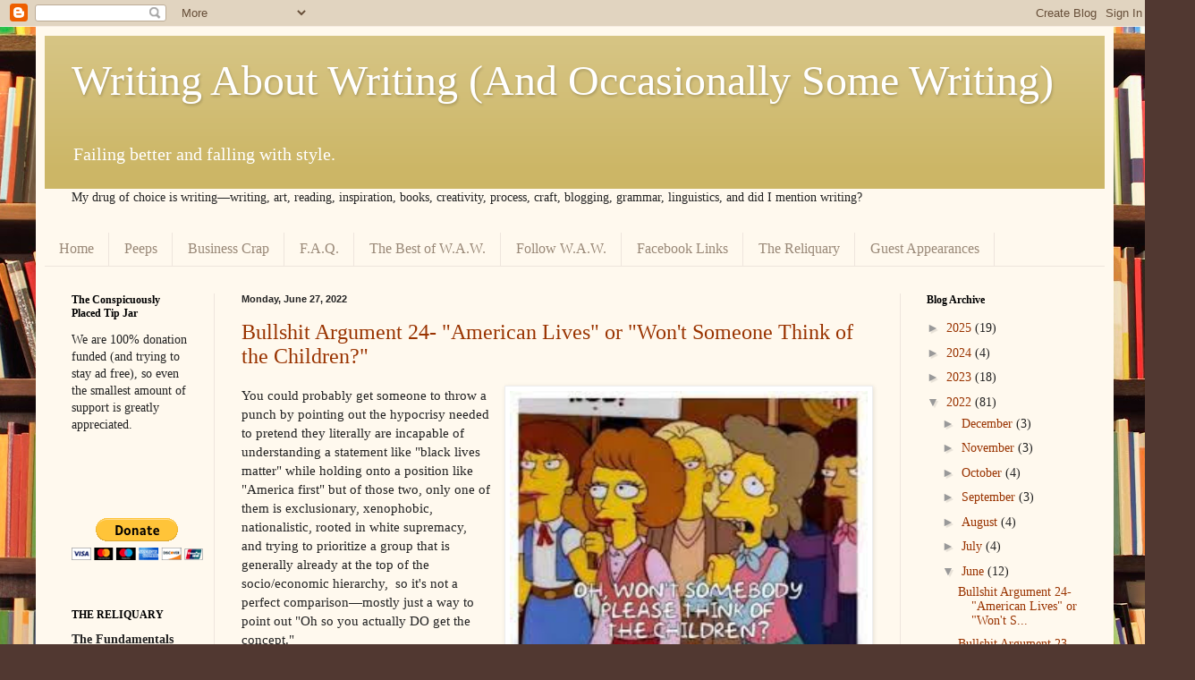

--- FILE ---
content_type: text/html; charset=UTF-8
request_url: http://www.chrisbrecheen.com/2022/06/
body_size: 42312
content:
<!DOCTYPE html>
<html class='v2' dir='ltr' lang='en'>
<head>
<link href='https://www.blogger.com/static/v1/widgets/4128112664-css_bundle_v2.css' rel='stylesheet' type='text/css'/>
<meta content='width=1100' name='viewport'/>
<meta content='text/html; charset=UTF-8' http-equiv='Content-Type'/>
<meta content='blogger' name='generator'/>
<link href='http://www.chrisbrecheen.com/favicon.ico' rel='icon' type='image/x-icon'/>
<link href='http://www.chrisbrecheen.com/2022/06/' rel='canonical'/>
<link rel="alternate" type="application/atom+xml" title="Writing About Writing (And Occasionally Some Writing) - Atom" href="http://www.chrisbrecheen.com/feeds/posts/default" />
<link rel="alternate" type="application/rss+xml" title="Writing About Writing (And Occasionally Some Writing) - RSS" href="http://www.chrisbrecheen.com/feeds/posts/default?alt=rss" />
<link rel="service.post" type="application/atom+xml" title="Writing About Writing (And Occasionally Some Writing) - Atom" href="https://www.blogger.com/feeds/2660089177097719300/posts/default" />
<!--Can't find substitution for tag [blog.ieCssRetrofitLinks]-->
<meta content='http://www.chrisbrecheen.com/2022/06/' property='og:url'/>
<meta content='Writing About Writing (And Occasionally Some Writing)' property='og:title'/>
<meta content='Failing better and falling with style.' property='og:description'/>
<title>Writing About Writing (And Occasionally Some Writing): June 2022</title>
<style id='page-skin-1' type='text/css'><!--
/*
-----------------------------------------------
Blogger Template Style
Name:     Simple
Designer: Blogger
URL:      www.blogger.com
----------------------------------------------- */
/* Content
----------------------------------------------- */
body {
font: normal normal 14px Georgia, Utopia, 'Palatino Linotype', Palatino, serif;
color: #222222;
background: #513831 url(//themes.googleusercontent.com/image?id=1KH22PlFqsiVYxboQNAoJjYmRbw5M4REHmdJbHT5M2x9zVMGrCqwSjZvaQW_A10KPc6Il) repeat scroll top center /* Credit: luoman (https://www.istockphoto.com/googleimages.php?id=11394138&amp;platform=blogger) */;
padding: 0 40px 40px 40px;
}
html body .region-inner {
min-width: 0;
max-width: 100%;
width: auto;
}
h2 {
font-size: 22px;
}
a:link {
text-decoration:none;
color: #993300;
}
a:visited {
text-decoration:none;
color: #888888;
}
a:hover {
text-decoration:underline;
color: #ff1900;
}
.body-fauxcolumn-outer .fauxcolumn-inner {
background: transparent none repeat scroll top left;
_background-image: none;
}
.body-fauxcolumn-outer .cap-top {
position: absolute;
z-index: 1;
height: 400px;
width: 100%;
}
.body-fauxcolumn-outer .cap-top .cap-left {
width: 100%;
background: transparent none repeat-x scroll top left;
_background-image: none;
}
.content-outer {
-moz-box-shadow: 0 0 40px rgba(0, 0, 0, .15);
-webkit-box-shadow: 0 0 5px rgba(0, 0, 0, .15);
-goog-ms-box-shadow: 0 0 10px #333333;
box-shadow: 0 0 40px rgba(0, 0, 0, .15);
margin-bottom: 1px;
}
.content-inner {
padding: 10px 10px;
}
.content-inner {
background-color: #fff9ee;
}
/* Header
----------------------------------------------- */
.header-outer {
background: #ccb666 url(https://resources.blogblog.com/blogblog/data/1kt/simple/gradients_light.png) repeat-x scroll 0 -400px;
_background-image: none;
}
.Header h1 {
font: normal normal 48px Georgia, Utopia, 'Palatino Linotype', Palatino, serif;
color: #ffffff;
text-shadow: 1px 2px 3px rgba(0, 0, 0, .2);
}
.Header h1 a {
color: #ffffff;
}
.Header .description {
font-size: 140%;
color: #ffffff;
}
.header-inner .Header .titlewrapper {
padding: 22px 30px;
}
.header-inner .Header .descriptionwrapper {
padding: 0 30px;
}
/* Tabs
----------------------------------------------- */
.tabs-inner .section:first-child {
border-top: 0 solid #eee5dd;
}
.tabs-inner .section:first-child ul {
margin-top: -0;
border-top: 0 solid #eee5dd;
border-left: 0 solid #eee5dd;
border-right: 0 solid #eee5dd;
}
.tabs-inner .widget ul {
background: #fff9ee none repeat-x scroll 0 -800px;
_background-image: none;
border-bottom: 1px solid #eee5dd;
margin-top: 0;
margin-left: -30px;
margin-right: -30px;
}
.tabs-inner .widget li a {
display: inline-block;
padding: .6em 1em;
font: normal normal 16px Georgia, Utopia, 'Palatino Linotype', Palatino, serif;
color: #998877;
border-left: 1px solid #fff9ee;
border-right: 1px solid #eee5dd;
}
.tabs-inner .widget li:first-child a {
border-left: none;
}
.tabs-inner .widget li.selected a, .tabs-inner .widget li a:hover {
color: #000000;
background-color: #fff9ee;
text-decoration: none;
}
/* Columns
----------------------------------------------- */
.main-outer {
border-top: 0 solid #eee5dd;
}
.fauxcolumn-left-outer .fauxcolumn-inner {
border-right: 1px solid #eee5dd;
}
.fauxcolumn-right-outer .fauxcolumn-inner {
border-left: 1px solid #eee5dd;
}
/* Headings
----------------------------------------------- */
div.widget > h2,
div.widget h2.title {
margin: 0 0 1em 0;
font: normal bold 12px Georgia, Utopia, 'Palatino Linotype', Palatino, serif;
color: #000000;
}
/* Widgets
----------------------------------------------- */
.widget .zippy {
color: #999999;
text-shadow: 2px 2px 1px rgba(0, 0, 0, .1);
}
.widget .popular-posts ul {
list-style: none;
}
/* Posts
----------------------------------------------- */
h2.date-header {
font: normal bold 11px Arial, Tahoma, Helvetica, FreeSans, sans-serif;
}
.date-header span {
background-color: transparent;
color: #222222;
padding: inherit;
letter-spacing: inherit;
margin: inherit;
}
.main-inner {
padding-top: 30px;
padding-bottom: 30px;
}
.main-inner .column-center-inner {
padding: 0 15px;
}
.main-inner .column-center-inner .section {
margin: 0 15px;
}
.post {
margin: 0 0 25px 0;
}
h3.post-title, .comments h4 {
font: normal normal 24px Georgia, Utopia, 'Palatino Linotype', Palatino, serif;
margin: .75em 0 0;
}
.post-body {
font-size: 110%;
line-height: 1.4;
position: relative;
}
.post-body img, .post-body .tr-caption-container, .Profile img, .Image img,
.BlogList .item-thumbnail img {
padding: 2px;
background: #ffffff;
border: 1px solid #eeeeee;
-moz-box-shadow: 1px 1px 5px rgba(0, 0, 0, .1);
-webkit-box-shadow: 1px 1px 5px rgba(0, 0, 0, .1);
box-shadow: 1px 1px 5px rgba(0, 0, 0, .1);
}
.post-body img, .post-body .tr-caption-container {
padding: 5px;
}
.post-body .tr-caption-container {
color: #222222;
}
.post-body .tr-caption-container img {
padding: 0;
background: transparent;
border: none;
-moz-box-shadow: 0 0 0 rgba(0, 0, 0, .1);
-webkit-box-shadow: 0 0 0 rgba(0, 0, 0, .1);
box-shadow: 0 0 0 rgba(0, 0, 0, .1);
}
.post-header {
margin: 0 0 1.5em;
line-height: 1.6;
font-size: 90%;
}
.post-footer {
margin: 20px -2px 0;
padding: 5px 10px;
color: #666555;
background-color: #eee9dd;
border-bottom: 1px solid #eeeeee;
line-height: 1.6;
font-size: 90%;
}
#comments .comment-author {
padding-top: 1.5em;
border-top: 1px solid #eee5dd;
background-position: 0 1.5em;
}
#comments .comment-author:first-child {
padding-top: 0;
border-top: none;
}
.avatar-image-container {
margin: .2em 0 0;
}
#comments .avatar-image-container img {
border: 1px solid #eeeeee;
}
/* Comments
----------------------------------------------- */
.comments .comments-content .icon.blog-author {
background-repeat: no-repeat;
background-image: url([data-uri]);
}
.comments .comments-content .loadmore a {
border-top: 1px solid #999999;
border-bottom: 1px solid #999999;
}
.comments .comment-thread.inline-thread {
background-color: #eee9dd;
}
.comments .continue {
border-top: 2px solid #999999;
}
/* Accents
---------------------------------------------- */
.section-columns td.columns-cell {
border-left: 1px solid #eee5dd;
}
.blog-pager {
background: transparent none no-repeat scroll top center;
}
.blog-pager-older-link, .home-link,
.blog-pager-newer-link {
background-color: #fff9ee;
padding: 5px;
}
.footer-outer {
border-top: 0 dashed #bbbbbb;
}
/* Mobile
----------------------------------------------- */
body.mobile  {
background-size: auto;
}
.mobile .body-fauxcolumn-outer {
background: transparent none repeat scroll top left;
}
.mobile .body-fauxcolumn-outer .cap-top {
background-size: 100% auto;
}
.mobile .content-outer {
-webkit-box-shadow: 0 0 3px rgba(0, 0, 0, .15);
box-shadow: 0 0 3px rgba(0, 0, 0, .15);
}
.mobile .tabs-inner .widget ul {
margin-left: 0;
margin-right: 0;
}
.mobile .post {
margin: 0;
}
.mobile .main-inner .column-center-inner .section {
margin: 0;
}
.mobile .date-header span {
padding: 0.1em 10px;
margin: 0 -10px;
}
.mobile h3.post-title {
margin: 0;
}
.mobile .blog-pager {
background: transparent none no-repeat scroll top center;
}
.mobile .footer-outer {
border-top: none;
}
.mobile .main-inner, .mobile .footer-inner {
background-color: #fff9ee;
}
.mobile-index-contents {
color: #222222;
}
.mobile-link-button {
background-color: #993300;
}
.mobile-link-button a:link, .mobile-link-button a:visited {
color: #ffffff;
}
.mobile .tabs-inner .section:first-child {
border-top: none;
}
.mobile .tabs-inner .PageList .widget-content {
background-color: #fff9ee;
color: #000000;
border-top: 1px solid #eee5dd;
border-bottom: 1px solid #eee5dd;
}
.mobile .tabs-inner .PageList .widget-content .pagelist-arrow {
border-left: 1px solid #eee5dd;
}

--></style>
<style id='template-skin-1' type='text/css'><!--
body {
min-width: 1205px;
}
.content-outer, .content-fauxcolumn-outer, .region-inner {
min-width: 1205px;
max-width: 1205px;
_width: 1205px;
}
.main-inner .columns {
padding-left: 190px;
padding-right: 229px;
}
.main-inner .fauxcolumn-center-outer {
left: 190px;
right: 229px;
/* IE6 does not respect left and right together */
_width: expression(this.parentNode.offsetWidth -
parseInt("190px") -
parseInt("229px") + 'px');
}
.main-inner .fauxcolumn-left-outer {
width: 190px;
}
.main-inner .fauxcolumn-right-outer {
width: 229px;
}
.main-inner .column-left-outer {
width: 190px;
right: 100%;
margin-left: -190px;
}
.main-inner .column-right-outer {
width: 229px;
margin-right: -229px;
}
#layout {
min-width: 0;
}
#layout .content-outer {
min-width: 0;
width: 800px;
}
#layout .region-inner {
min-width: 0;
width: auto;
}
body#layout div.add_widget {
padding: 8px;
}
body#layout div.add_widget a {
margin-left: 32px;
}
--></style>
<style>
    body {background-image:url(\/\/themes.googleusercontent.com\/image?id=1KH22PlFqsiVYxboQNAoJjYmRbw5M4REHmdJbHT5M2x9zVMGrCqwSjZvaQW_A10KPc6Il);}
    
@media (max-width: 200px) { body {background-image:url(\/\/themes.googleusercontent.com\/image?id=1KH22PlFqsiVYxboQNAoJjYmRbw5M4REHmdJbHT5M2x9zVMGrCqwSjZvaQW_A10KPc6Il&options=w200);}}
@media (max-width: 400px) and (min-width: 201px) { body {background-image:url(\/\/themes.googleusercontent.com\/image?id=1KH22PlFqsiVYxboQNAoJjYmRbw5M4REHmdJbHT5M2x9zVMGrCqwSjZvaQW_A10KPc6Il&options=w400);}}
@media (max-width: 800px) and (min-width: 401px) { body {background-image:url(\/\/themes.googleusercontent.com\/image?id=1KH22PlFqsiVYxboQNAoJjYmRbw5M4REHmdJbHT5M2x9zVMGrCqwSjZvaQW_A10KPc6Il&options=w800);}}
@media (max-width: 1200px) and (min-width: 801px) { body {background-image:url(\/\/themes.googleusercontent.com\/image?id=1KH22PlFqsiVYxboQNAoJjYmRbw5M4REHmdJbHT5M2x9zVMGrCqwSjZvaQW_A10KPc6Il&options=w1200);}}
/* Last tag covers anything over one higher than the previous max-size cap. */
@media (min-width: 1201px) { body {background-image:url(\/\/themes.googleusercontent.com\/image?id=1KH22PlFqsiVYxboQNAoJjYmRbw5M4REHmdJbHT5M2x9zVMGrCqwSjZvaQW_A10KPc6Il&options=w1600);}}
  </style>
<link href='https://www.blogger.com/dyn-css/authorization.css?targetBlogID=2660089177097719300&amp;zx=cc973508-d8c7-46a7-b507-14c35c660a7c' media='none' onload='if(media!=&#39;all&#39;)media=&#39;all&#39;' rel='stylesheet'/><noscript><link href='https://www.blogger.com/dyn-css/authorization.css?targetBlogID=2660089177097719300&amp;zx=cc973508-d8c7-46a7-b507-14c35c660a7c' rel='stylesheet'/></noscript>
<meta name='google-adsense-platform-account' content='ca-host-pub-1556223355139109'/>
<meta name='google-adsense-platform-domain' content='blogspot.com'/>

<!-- data-ad-client=ca-pub-1733315889676628 -->

</head>
<body class='loading variant-literate'>
<div class='navbar section' id='navbar' name='Navbar'><div class='widget Navbar' data-version='1' id='Navbar1'><script type="text/javascript">
    function setAttributeOnload(object, attribute, val) {
      if(window.addEventListener) {
        window.addEventListener('load',
          function(){ object[attribute] = val; }, false);
      } else {
        window.attachEvent('onload', function(){ object[attribute] = val; });
      }
    }
  </script>
<div id="navbar-iframe-container"></div>
<script type="text/javascript" src="https://apis.google.com/js/platform.js"></script>
<script type="text/javascript">
      gapi.load("gapi.iframes:gapi.iframes.style.bubble", function() {
        if (gapi.iframes && gapi.iframes.getContext) {
          gapi.iframes.getContext().openChild({
              url: 'https://www.blogger.com/navbar/2660089177097719300?origin\x3dhttp://www.chrisbrecheen.com',
              where: document.getElementById("navbar-iframe-container"),
              id: "navbar-iframe"
          });
        }
      });
    </script><script type="text/javascript">
(function() {
var script = document.createElement('script');
script.type = 'text/javascript';
script.src = '//pagead2.googlesyndication.com/pagead/js/google_top_exp.js';
var head = document.getElementsByTagName('head')[0];
if (head) {
head.appendChild(script);
}})();
</script>
</div></div>
<div class='body-fauxcolumns'>
<div class='fauxcolumn-outer body-fauxcolumn-outer'>
<div class='cap-top'>
<div class='cap-left'></div>
<div class='cap-right'></div>
</div>
<div class='fauxborder-left'>
<div class='fauxborder-right'></div>
<div class='fauxcolumn-inner'>
</div>
</div>
<div class='cap-bottom'>
<div class='cap-left'></div>
<div class='cap-right'></div>
</div>
</div>
</div>
<div class='content'>
<div class='content-fauxcolumns'>
<div class='fauxcolumn-outer content-fauxcolumn-outer'>
<div class='cap-top'>
<div class='cap-left'></div>
<div class='cap-right'></div>
</div>
<div class='fauxborder-left'>
<div class='fauxborder-right'></div>
<div class='fauxcolumn-inner'>
</div>
</div>
<div class='cap-bottom'>
<div class='cap-left'></div>
<div class='cap-right'></div>
</div>
</div>
</div>
<div class='content-outer'>
<div class='content-cap-top cap-top'>
<div class='cap-left'></div>
<div class='cap-right'></div>
</div>
<div class='fauxborder-left content-fauxborder-left'>
<div class='fauxborder-right content-fauxborder-right'></div>
<div class='content-inner'>
<header>
<div class='header-outer'>
<div class='header-cap-top cap-top'>
<div class='cap-left'></div>
<div class='cap-right'></div>
</div>
<div class='fauxborder-left header-fauxborder-left'>
<div class='fauxborder-right header-fauxborder-right'></div>
<div class='region-inner header-inner'>
<div class='header section' id='header' name='Header'><div class='widget Header' data-version='1' id='Header1'>
<div id='header-inner'>
<div class='titlewrapper'>
<h1 class='title'>
<a href='http://www.chrisbrecheen.com/'>
Writing About Writing (And Occasionally Some Writing)
</a>
</h1>
</div>
<div class='descriptionwrapper'>
<p class='description'><span>Failing better and falling with style.</span></p>
</div>
</div>
</div></div>
</div>
</div>
<div class='header-cap-bottom cap-bottom'>
<div class='cap-left'></div>
<div class='cap-right'></div>
</div>
</div>
</header>
<div class='tabs-outer'>
<div class='tabs-cap-top cap-top'>
<div class='cap-left'></div>
<div class='cap-right'></div>
</div>
<div class='fauxborder-left tabs-fauxborder-left'>
<div class='fauxborder-right tabs-fauxborder-right'></div>
<div class='region-inner tabs-inner'>
<div class='tabs section' id='crosscol' name='Cross-Column'><div class='widget Text' data-version='1' id='Text1'>
<h2 class='title'>Welcome</h2>
<div class='widget-content'>
<div><span =""  style="font-family:&quot;;">My drug of choice is writing&#8211;&#8211;writing, art, reading, inspiration, books, creativity, process, craft, blogging, grammar, linguistics, and did I mention writing?</span></div><div style="font-family: Georgia, serif; font-size: 100%; font-style: normal; font-variant: normal; line-height: normal;"><div></div></div><div style="font-family: Georgia, serif; font-size: 100%; font-style: normal; font-variant: normal; line-height: normal;"><div><div><a href="http://chrisbrecheen.blogspot.com/p/financial-pledge.html"></a></div></div></div>
</div>
<div class='clear'></div>
</div></div>
<div class='tabs section' id='crosscol-overflow' name='Cross-Column 2'><div class='widget PageList' data-version='1' id='PageList2'>
<h2>Pages</h2>
<div class='widget-content'>
<ul>
<li>
<a href='https://www.chrisbrecheen.com/'>Home</a>
</li>
<li>
<a href='http://www.chrisbrecheen.com/p/peeps.html'>Peeps</a>
</li>
<li>
<a href='http://www.chrisbrecheen.com/p/businessish-crap.html'>Business Crap</a>
</li>
<li>
<a href='http://www.chrisbrecheen.com/p/faq_2.html'>F.A.Q.</a>
</li>
<li>
<a href='http://www.chrisbrecheen.com/p/greatest-hits.html'>The Best of W.A.W.</a>
</li>
<li>
<a href='http://www.chrisbrecheen.com/p/follow-me.html'>Follow W.A.W.</a>
</li>
<li>
<a href='http://www.chrisbrecheen.com/p/creative-writing-terms-t-z.html'>Facebook Links</a>
</li>
<li>
<a href='http://www.chrisbrecheen.com/p/the-reliquary.html'>The Reliquary</a>
</li>
<li>
<a href='http://www.chrisbrecheen.com/p/subscribeguest-blog.html'>Guest Appearances</a>
</li>
</ul>
<div class='clear'></div>
</div>
</div></div>
</div>
</div>
<div class='tabs-cap-bottom cap-bottom'>
<div class='cap-left'></div>
<div class='cap-right'></div>
</div>
</div>
<div class='main-outer'>
<div class='main-cap-top cap-top'>
<div class='cap-left'></div>
<div class='cap-right'></div>
</div>
<div class='fauxborder-left main-fauxborder-left'>
<div class='fauxborder-right main-fauxborder-right'></div>
<div class='region-inner main-inner'>
<div class='columns fauxcolumns'>
<div class='fauxcolumn-outer fauxcolumn-center-outer'>
<div class='cap-top'>
<div class='cap-left'></div>
<div class='cap-right'></div>
</div>
<div class='fauxborder-left'>
<div class='fauxborder-right'></div>
<div class='fauxcolumn-inner'>
</div>
</div>
<div class='cap-bottom'>
<div class='cap-left'></div>
<div class='cap-right'></div>
</div>
</div>
<div class='fauxcolumn-outer fauxcolumn-left-outer'>
<div class='cap-top'>
<div class='cap-left'></div>
<div class='cap-right'></div>
</div>
<div class='fauxborder-left'>
<div class='fauxborder-right'></div>
<div class='fauxcolumn-inner'>
</div>
</div>
<div class='cap-bottom'>
<div class='cap-left'></div>
<div class='cap-right'></div>
</div>
</div>
<div class='fauxcolumn-outer fauxcolumn-right-outer'>
<div class='cap-top'>
<div class='cap-left'></div>
<div class='cap-right'></div>
</div>
<div class='fauxborder-left'>
<div class='fauxborder-right'></div>
<div class='fauxcolumn-inner'>
</div>
</div>
<div class='cap-bottom'>
<div class='cap-left'></div>
<div class='cap-right'></div>
</div>
</div>
<!-- corrects IE6 width calculation -->
<div class='columns-inner'>
<div class='column-center-outer'>
<div class='column-center-inner'>
<div class='main section' id='main' name='Main'><div class='widget Blog' data-version='1' id='Blog1'>
<div class='blog-posts hfeed'>

          <div class="date-outer">
        
<h2 class='date-header'><span>Monday, June 27, 2022</span></h2>

          <div class="date-posts">
        
<div class='post-outer'>
<div class='post hentry uncustomized-post-template' itemprop='blogPost' itemscope='itemscope' itemtype='http://schema.org/BlogPosting'>
<meta content='https://blogger.googleusercontent.com/img/b/R29vZ2xl/AVvXsEhfw1LmEwbHt13T5Pjt8_AgtiF44c3_WTT33jxplul43wi7kFEW9qrtpXPlyfSwLdblvSN15ClU7_thYCZHHBGagLOQpNMr-VVv8I42uil6HJ4voUuWBrTT3lP564-HMEa8_Nim7lx6AgnHcEAId-Ere1YKLuDQyO9RtjrGw811ti83Q_cylRNXTA/w400-h328/download%20(15).jpeg' itemprop='image_url'/>
<meta content='2660089177097719300' itemprop='blogId'/>
<meta content='6803235404689717586' itemprop='postId'/>
<a name='6803235404689717586'></a>
<h3 class='post-title entry-title' itemprop='name'>
<a href='http://www.chrisbrecheen.com/2022/06/bullshit-argument-24-american-lives-or.html'>Bullshit Argument 24- "American Lives" or "Won't Someone Think of the Children?"</a>
</h3>
<div class='post-header'>
<div class='post-header-line-1'></div>
</div>
<div class='post-body entry-content' id='post-body-6803235404689717586' itemprop='description articleBody'>
<p></p><div class="separator" style="clear: both; text-align: center;"><a href="https://blogger.googleusercontent.com/img/b/R29vZ2xl/AVvXsEhfw1LmEwbHt13T5Pjt8_AgtiF44c3_WTT33jxplul43wi7kFEW9qrtpXPlyfSwLdblvSN15ClU7_thYCZHHBGagLOQpNMr-VVv8I42uil6HJ4voUuWBrTT3lP564-HMEa8_Nim7lx6AgnHcEAId-Ere1YKLuDQyO9RtjrGw811ti83Q_cylRNXTA/s248/download%20(15).jpeg" imageanchor="1" style="clear: right; float: right; margin-bottom: 1em; margin-left: 1em;"><img border="0" data-original-height="203" data-original-width="248" height="328" src="https://blogger.googleusercontent.com/img/b/R29vZ2xl/AVvXsEhfw1LmEwbHt13T5Pjt8_AgtiF44c3_WTT33jxplul43wi7kFEW9qrtpXPlyfSwLdblvSN15ClU7_thYCZHHBGagLOQpNMr-VVv8I42uil6HJ4voUuWBrTT3lP564-HMEa8_Nim7lx6AgnHcEAId-Ere1YKLuDQyO9RtjrGw811ti83Q_cylRNXTA/w400-h328/download%20(15).jpeg" width="400" /></a></div>You could probably get someone to throw a punch by pointing out the hypocrisy needed to pretend they literally are incapable of understanding a statement like "black lives matter" while holding onto a position like "America first" but of those two, only one of them is exclusionary, xenophobic, nationalistic, rooted in white supremacy, and trying to prioritize a group that is generally already at the top of the socio/economic hierarchy,&nbsp; so it's not a perfect comparison&#8212;mostly just a way to point out "Oh so you actually DO get the concept."<br /><br />For as long as I've been alive, "the children" have been used to weaponize every homophobic, transphobic, body-autonomy-crushing agenda the GOP sees fit to try and use as a wedge to fire up their Christian base right around an election. "American lives" has been used since early fall in 2001 to be the rallying cry to legitimize oppression, surveillance, torture, and an erosion of all the rights codified in amendments that aren't the second.&nbsp;<br /><br />And don't even get me started on how those "American lives" are ACTUALLY treated when things like veterans issues or homelessness are the topics on the table.<p></p><p>Not that I particularly want these arguments trotted out on the regular, given what they almost always defend, but gun advocates need to understand that if they do nothing while school shootings happen several times a year, they don't get to use these points anymore. They're going to start getting that same laugh that Trump got during the debates when he said that no one respects women more than he does. If they don't do something it becomes brazenly, unavoidably obvious that they do not actually care about human lives, American lives, or children's' lives.</p><div class="separator" style="clear: both; text-align: center;"><a href="https://blogger.googleusercontent.com/img/b/R29vZ2xl/AVvXsEjmnyAjN49ExasbDypWu9GD4IoLYdWZQ1TJ1FdZbdL6sGlUk4QvXsHStiY5s4IQnlMcNAj6V62oOG3Af0ihrrN1-LmArTGg-2nGDn5vLWgTgGKfkKmenQiHKtuu-N6SbVf0NRzJWhk3nE0j_nPFJQXYxx9RMwqd_y8zVzI5n7MOjBuXq0hU80xaOQ/s446/untitled-11.webp" imageanchor="1" style="margin-left: 1em; margin-right: 1em;"><img border="0" data-original-height="446" data-original-width="304" height="320" src="https://blogger.googleusercontent.com/img/b/R29vZ2xl/AVvXsEjmnyAjN49ExasbDypWu9GD4IoLYdWZQ1TJ1FdZbdL6sGlUk4QvXsHStiY5s4IQnlMcNAj6V62oOG3Af0ihrrN1-LmArTGg-2nGDn5vLWgTgGKfkKmenQiHKtuu-N6SbVf0NRzJWhk3nE0j_nPFJQXYxx9RMwqd_y8zVzI5n7MOjBuXq0hU80xaOQ/s320/untitled-11.webp" width="218" /></a></div><p>I mean I hope that people start behaving in a way that takes into consideration things like "the children" who are being killed because they care about children who are being killed and not because they're worried that their breathtaking hypocrisy is going to get them eaten by irony demons or lose them political points, but it's worth pointing out.</p><p><b><span style="font-size: large;">Bullshit Rating- Perfect bullshit. 10/10. Would hypocrite again.</span></b></p>
<div style='clear: both;'></div>
</div>
<div class='post-footer'>
<div class='post-footer-line post-footer-line-1'>
<span class='post-author vcard'>
</span>
<span class='post-timestamp'>
at
<meta content='http://www.chrisbrecheen.com/2022/06/bullshit-argument-24-american-lives-or.html' itemprop='url'/>
<a class='timestamp-link' href='http://www.chrisbrecheen.com/2022/06/bullshit-argument-24-american-lives-or.html' rel='bookmark' title='permanent link'><abbr class='published' itemprop='datePublished' title='2022-06-27T11:54:00-07:00'>June 27, 2022</abbr></a>
</span>
<span class='post-comment-link'>
<a class='comment-link' href='http://www.chrisbrecheen.com/2022/06/bullshit-argument-24-american-lives-or.html#comment-form' onclick=''>
No comments:
  </a>
</span>
<span class='post-icons'>
<span class='item-control blog-admin pid-1004298151'>
<a href='https://www.blogger.com/post-edit.g?blogID=2660089177097719300&postID=6803235404689717586&from=pencil' title='Edit Post'>
<img alt='' class='icon-action' height='18' src='https://resources.blogblog.com/img/icon18_edit_allbkg.gif' width='18'/>
</a>
</span>
</span>
<div class='post-share-buttons goog-inline-block'>
<a class='goog-inline-block share-button sb-email' href='https://www.blogger.com/share-post.g?blogID=2660089177097719300&postID=6803235404689717586&target=email' target='_blank' title='Email This'><span class='share-button-link-text'>Email This</span></a><a class='goog-inline-block share-button sb-blog' href='https://www.blogger.com/share-post.g?blogID=2660089177097719300&postID=6803235404689717586&target=blog' onclick='window.open(this.href, "_blank", "height=270,width=475"); return false;' target='_blank' title='BlogThis!'><span class='share-button-link-text'>BlogThis!</span></a><a class='goog-inline-block share-button sb-twitter' href='https://www.blogger.com/share-post.g?blogID=2660089177097719300&postID=6803235404689717586&target=twitter' target='_blank' title='Share to X'><span class='share-button-link-text'>Share to X</span></a><a class='goog-inline-block share-button sb-facebook' href='https://www.blogger.com/share-post.g?blogID=2660089177097719300&postID=6803235404689717586&target=facebook' onclick='window.open(this.href, "_blank", "height=430,width=640"); return false;' target='_blank' title='Share to Facebook'><span class='share-button-link-text'>Share to Facebook</span></a><a class='goog-inline-block share-button sb-pinterest' href='https://www.blogger.com/share-post.g?blogID=2660089177097719300&postID=6803235404689717586&target=pinterest' target='_blank' title='Share to Pinterest'><span class='share-button-link-text'>Share to Pinterest</span></a>
</div>
</div>
<div class='post-footer-line post-footer-line-2'>
<span class='post-labels'>
Labels:
<a href='http://www.chrisbrecheen.com/search/label/Social%20Justice%20Bard' rel='tag'>Social Justice Bard</a>
</span>
</div>
<div class='post-footer-line post-footer-line-3'>
<span class='post-location'>
</span>
</div>
</div>
</div>
</div>

          </div></div>
        

          <div class="date-outer">
        
<h2 class='date-header'><span>Wednesday, June 22, 2022</span></h2>

          <div class="date-posts">
        
<div class='post-outer'>
<div class='post hentry uncustomized-post-template' itemprop='blogPost' itemscope='itemscope' itemtype='http://schema.org/BlogPosting'>
<meta content='https://blogger.googleusercontent.com/img/b/R29vZ2xl/AVvXsEjDMHeFkxezF14wdqLMuQlJk1C-aHoQyVzZ5M-agiVwZxpW4_oMHRms2TBp8KGs5PkmhLZBIs7IrvUymQUzfk6TIrmsJFRinOb6VsfGmKYYSpuBqsXbnDC9tvJX77rQAw_BoNsAwutL4uY2JpRuovuf6eOOIDDi7qlJNKb8_7QLjWu71echtzXgvQ/s320/istockphoto-821479398-612x612.jpeg' itemprop='image_url'/>
<meta content='2660089177097719300' itemprop='blogId'/>
<meta content='4252622962180965519' itemprop='postId'/>
<a name='4252622962180965519'></a>
<h3 class='post-title entry-title' itemprop='name'>
<a href='http://www.chrisbrecheen.com/2022/06/bullshit-argument-23-slippery-slope.html'>Bullshit Argument 23- The Slippery Slope</a>
</h3>
<div class='post-header'>
<div class='post-header-line-1'></div>
</div>
<div class='post-body entry-content' id='post-body-4252622962180965519' itemprop='description articleBody'>
<p></p><div class="separator" style="clear: both; text-align: center;"><a href="https://blogger.googleusercontent.com/img/b/R29vZ2xl/AVvXsEjDMHeFkxezF14wdqLMuQlJk1C-aHoQyVzZ5M-agiVwZxpW4_oMHRms2TBp8KGs5PkmhLZBIs7IrvUymQUzfk6TIrmsJFRinOb6VsfGmKYYSpuBqsXbnDC9tvJX77rQAw_BoNsAwutL4uY2JpRuovuf6eOOIDDi7qlJNKb8_7QLjWu71echtzXgvQ/s612/istockphoto-821479398-612x612.jpeg" imageanchor="1" style="clear: right; float: right; margin-bottom: 1em; margin-left: 1em;"><img border="0" data-original-height="472" data-original-width="612" height="247" src="https://blogger.googleusercontent.com/img/b/R29vZ2xl/AVvXsEjDMHeFkxezF14wdqLMuQlJk1C-aHoQyVzZ5M-agiVwZxpW4_oMHRms2TBp8KGs5PkmhLZBIs7IrvUymQUzfk6TIrmsJFRinOb6VsfGmKYYSpuBqsXbnDC9tvJX77rQAw_BoNsAwutL4uY2JpRuovuf6eOOIDDi7qlJNKb8_7QLjWu71echtzXgvQ/s320/istockphoto-821479398-612x612.jpeg" width="320" /></a></div>You know you're in bad argument territory when the argument people are non-ironically advancing has the same name as the fallacy that its poor thinking is named after. Like when people say: "We can't do that because it's a slippery slope," LITERALLY invoking the name of a logical fallacy to make their argument, you absolutely know that what you're about to hear is not going to be a good argument.<p></p><p>You want to know how I already know folks have a water's edge somewhere about what kinds of weapons civilians should have access to? Because they're not reading this from their armed M1 Abrams or their fully functional Apache attack helicopter. Because they might own a whole panic room full of assault style rifles, and maybe even a few M203 grenade launchers, but they probably don't have an M141 shoulder-mounted anti-structure weapon (or if they do, they know they could go to prison for having it&#8212;and not for a couple of days). They don't have a bunker buster they can launch from an A-10 Warthog. They likely don't have the howitzers that the Continental Army used against the British during the American Revolutionary War either. Or an Ironside ship with functional 24-pounder cannons.</p><p>Because we already HAVE a line in the sand. And we have always HAD a line in the sand.&nbsp;</p><p>We already draw the line somewhere and say "Okay, there's no need for any citizen to own this weaponry. We want ordinance like this to be in the hands of carefully vetted people who use it only when absolutely appropriate (and not without some measure of oversight)." And for 240+ years, we've managed to have conversation about where that line should be, so acting like bump stocks simply MUST be legal or all liberals are coming for all guns is the worst kind of fallacy imaginable.</p><p>Not every conversation is intended to erode gun rights with the end goal of total banishment. I'm sure SOME liberals will keep going, but like most of the history of this country, most will lack the political momentum once there is an equilibrium.&nbsp; One the compromise doesn't involve accepting dead children on the 6 o'clock a few times a year, there won't be momentum. Unless of course there can't BE a compromise&#8230;.then the momentum becomes a buildup and the backlash a flood.</p><p>Sometimes we just need to talk about the fact that the line in the sand seems to be a little misplaced.</p><p><br /></p><p><b><span style="font-size: large;">Bullshit rating: You didn't slip in the bullshit. You just pretended to so people wouldn't think you didn't notice it.</span></b></p><div><br /></div>
<div style='clear: both;'></div>
</div>
<div class='post-footer'>
<div class='post-footer-line post-footer-line-1'>
<span class='post-author vcard'>
</span>
<span class='post-timestamp'>
at
<meta content='http://www.chrisbrecheen.com/2022/06/bullshit-argument-23-slippery-slope.html' itemprop='url'/>
<a class='timestamp-link' href='http://www.chrisbrecheen.com/2022/06/bullshit-argument-23-slippery-slope.html' rel='bookmark' title='permanent link'><abbr class='published' itemprop='datePublished' title='2022-06-22T12:28:00-07:00'>June 22, 2022</abbr></a>
</span>
<span class='post-comment-link'>
<a class='comment-link' href='http://www.chrisbrecheen.com/2022/06/bullshit-argument-23-slippery-slope.html#comment-form' onclick=''>
No comments:
  </a>
</span>
<span class='post-icons'>
<span class='item-control blog-admin pid-1004298151'>
<a href='https://www.blogger.com/post-edit.g?blogID=2660089177097719300&postID=4252622962180965519&from=pencil' title='Edit Post'>
<img alt='' class='icon-action' height='18' src='https://resources.blogblog.com/img/icon18_edit_allbkg.gif' width='18'/>
</a>
</span>
</span>
<div class='post-share-buttons goog-inline-block'>
<a class='goog-inline-block share-button sb-email' href='https://www.blogger.com/share-post.g?blogID=2660089177097719300&postID=4252622962180965519&target=email' target='_blank' title='Email This'><span class='share-button-link-text'>Email This</span></a><a class='goog-inline-block share-button sb-blog' href='https://www.blogger.com/share-post.g?blogID=2660089177097719300&postID=4252622962180965519&target=blog' onclick='window.open(this.href, "_blank", "height=270,width=475"); return false;' target='_blank' title='BlogThis!'><span class='share-button-link-text'>BlogThis!</span></a><a class='goog-inline-block share-button sb-twitter' href='https://www.blogger.com/share-post.g?blogID=2660089177097719300&postID=4252622962180965519&target=twitter' target='_blank' title='Share to X'><span class='share-button-link-text'>Share to X</span></a><a class='goog-inline-block share-button sb-facebook' href='https://www.blogger.com/share-post.g?blogID=2660089177097719300&postID=4252622962180965519&target=facebook' onclick='window.open(this.href, "_blank", "height=430,width=640"); return false;' target='_blank' title='Share to Facebook'><span class='share-button-link-text'>Share to Facebook</span></a><a class='goog-inline-block share-button sb-pinterest' href='https://www.blogger.com/share-post.g?blogID=2660089177097719300&postID=4252622962180965519&target=pinterest' target='_blank' title='Share to Pinterest'><span class='share-button-link-text'>Share to Pinterest</span></a>
</div>
</div>
<div class='post-footer-line post-footer-line-2'>
<span class='post-labels'>
Labels:
<a href='http://www.chrisbrecheen.com/search/label/Social%20Justice%20Bard' rel='tag'>Social Justice Bard</a>
</span>
</div>
<div class='post-footer-line post-footer-line-3'>
<span class='post-location'>
</span>
</div>
</div>
</div>
</div>

          </div></div>
        

          <div class="date-outer">
        
<h2 class='date-header'><span>Monday, June 20, 2022</span></h2>

          <div class="date-posts">
        
<div class='post-outer'>
<div class='post hentry uncustomized-post-template' itemprop='blogPost' itemscope='itemscope' itemtype='http://schema.org/BlogPosting'>
<meta content='https://blogger.googleusercontent.com/img/b/R29vZ2xl/AVvXsEj7-RvEdOIHNYN8TNZFlZ8s60RkQ6LtkeW6KQ_28xZcoxG1GkxSkhq_8TO2CWwvmHp2eggsXtLAdWRXAYCKQ4JrGZslsoJMRscoSJUGcEsPUh-4xgPUJa7ftovgz5urdH9XUR7Wta84TsiQprZKaETN5lj7w82x7ERgm6vlHN5U1VKw0SgKoBpIfQ/w400-h225/maxresdefault%20(2).jpeg' itemprop='image_url'/>
<meta content='2660089177097719300' itemprop='blogId'/>
<meta content='6625491267852775575' itemprop='postId'/>
<a name='6625491267852775575'></a>
<h3 class='post-title entry-title' itemprop='name'>
<a href='http://www.chrisbrecheen.com/2022/06/bullshit-narrative-22-government-should.html'>Bullshit Narrative 22- The Government Should Be Afraid of Its People</a>
</h3>
<div class='post-header'>
<div class='post-header-line-1'></div>
</div>
<div class='post-body entry-content' id='post-body-6625491267852775575' itemprop='description articleBody'>
<p></p><table cellpadding="0" cellspacing="0" class="tr-caption-container" style="float: right;"><tbody><tr><td style="text-align: center;"><a href="https://blogger.googleusercontent.com/img/b/R29vZ2xl/AVvXsEj7-RvEdOIHNYN8TNZFlZ8s60RkQ6LtkeW6KQ_28xZcoxG1GkxSkhq_8TO2CWwvmHp2eggsXtLAdWRXAYCKQ4JrGZslsoJMRscoSJUGcEsPUh-4xgPUJa7ftovgz5urdH9XUR7Wta84TsiQprZKaETN5lj7w82x7ERgm6vlHN5U1VKw0SgKoBpIfQ/s1280/maxresdefault%20(2).jpeg" style="clear: right; margin-bottom: 1em; margin-left: auto; margin-right: auto;"><img border="0" data-original-height="720" data-original-width="1280" height="225" src="https://blogger.googleusercontent.com/img/b/R29vZ2xl/AVvXsEj7-RvEdOIHNYN8TNZFlZ8s60RkQ6LtkeW6KQ_28xZcoxG1GkxSkhq_8TO2CWwvmHp2eggsXtLAdWRXAYCKQ4JrGZslsoJMRscoSJUGcEsPUh-4xgPUJa7ftovgz5urdH9XUR7Wta84TsiQprZKaETN5lj7w82x7ERgm6vlHN5U1VKw0SgKoBpIfQ/w400-h225/maxresdefault%20(2).jpeg" width="400" /></a></td></tr><tr><td class="tr-caption" style="text-align: center;">"Oh no! They have a rifle!"</td></tr></tbody></table>The United States military is not afraid of your AR-15s.&nbsp;<br /><p></p><p></p><p>They have tanks and jets and body armor and artillery and drones that make firing a hellfire at a human considerably easier than beating the first level of&nbsp;<i>Pole Position</i>&nbsp;and they also have shit you haven't even heard of yet. And oh yeah, they have the most sophisticated air domination in the history of Earth that can effortlessly deploy weapons of mass destruction we haven't even seen. They are, in general, slowed down primarily by the political will of the folks back home&#8211;&#8211;an issue they wouldn't be dealing with in any such scenario.</p><p>The only thing these little guns are going to do is maybe give a militia a few days standoff against the ATF or FBI because those organizations actually WILL go out of their way to avoid the optics of dead kids' bodies in the background on the six o'clock news. (Something the NRA could stand to learn.)</p><p>Okay, wait. I've seen that meme too. With the Viet Cong saying "Cool story bro" or whatever it is to tell you that yes indeedie a bunch of peoples with automatic rifles can totally defeat the US military.<br /><br />So let me head the bullshit off at the pass.<br /><br />1- Vietnam was half a century ago. Warfare has changed. Get over yourself.<br /><br />2- The Viet Cong was not a militia with what would today be civilian grade weaponry. It was a MASSIVE political organization with its own army (and if you're enjoying irony today, no small amount of US-made weapons). I would need a FLOW CHART to explain fully the cavalcade of mistakes made in Vietnam that led to the loss. Suffice to say that the United States Military would never make those kinds of errors in the ONE place on Earth it has sufficient resources and deployment ability. Any political movement sufficiently large to play an analogue to the Viet Cong in the US could much more effectively work in non-violent ways.&nbsp;</p><p>Unless there's a colonizer of the US that could directly intervene who I'm not aware of.</p><p>The counter-insurgency conflicts we are involved in today are similar. Your average soldier doing patrols might be concerned about an IED, but the government of the United States (very obviously) is not.</p><p>I am not saying that there is no scenario in which the citizenry of a nation with the most powerful military that has ever existed on the face of the Earth decides it's time to take up arms in a guerrilla war against its own government, but if even if that does happen, the U.S. government wouldn't be afraid of our small arms. They wouldn't be afraid of us at all unless we were (very) well supplied by another world power and our conflict was essentially a proxy war. The same could be said about any country with gun control and no monthly massacres, of course.</p><p>Even a marine rifleman who IS essentially carrying almost everything a civilian could acquire in our country is better trained by orders of magnitude, deployed with such weaponry ONLY in very specific theaters, monitored and kept in check by a sophisticated chain of command designed to prevent exactly the sort of things this series of articles is about.</p><p>There are situations where guns would be useful (if obviously escalating and violent and prone to accidents and mistakes). There are places where this argument touches something real. If there is some version of the brownshirts in the US&#8212;a proxy group given broad authority to enact domestic terrorism. If the police are abusing their authority in a potentially lethal way, they might hesitate if they know their target is armed. (A weirdly telling data point given how many police officers shoot and cite their fear for their lives when a target is NOT actually armed.) If people start disappearing in the night. If white supremacists start trying to take matters into their own hands. This is why there's the old phrase comes from: "If you go far enough left, you get your guns back" (and the reason I'm not against guns so much as the absurd arguments that civilians need semi-automatic long rifles or it's tyranny). But there are just an awful lot of ways to not trust, and even resist your government without taking up arms against it.</p><p>The idea of being The Wolverines is fun for a couple of hours while eating some popcorn, but&nbsp;<a href="https://www.snopes.com/fact-check/to-conquer-a-nation/">that Hitler quote about disarming a nation</a>&nbsp;is mostly not what people think it's about, and there's only been one uprising in the United States that even gave the government pause (dude named Bacon), and even back then, it was a whole shit load more than some armed civilians.</p><p><br /></p><p><b><span style="font-size: large;">Bullshit Rating: This shit is from a bull/wolverine hybrid. You were so concerned with whether you could, you didn't stop to think about whether you should!</span></b></p>
<div style='clear: both;'></div>
</div>
<div class='post-footer'>
<div class='post-footer-line post-footer-line-1'>
<span class='post-author vcard'>
</span>
<span class='post-timestamp'>
at
<meta content='http://www.chrisbrecheen.com/2022/06/bullshit-narrative-22-government-should.html' itemprop='url'/>
<a class='timestamp-link' href='http://www.chrisbrecheen.com/2022/06/bullshit-narrative-22-government-should.html' rel='bookmark' title='permanent link'><abbr class='published' itemprop='datePublished' title='2022-06-20T11:38:00-07:00'>June 20, 2022</abbr></a>
</span>
<span class='post-comment-link'>
<a class='comment-link' href='http://www.chrisbrecheen.com/2022/06/bullshit-narrative-22-government-should.html#comment-form' onclick=''>
No comments:
  </a>
</span>
<span class='post-icons'>
<span class='item-control blog-admin pid-1004298151'>
<a href='https://www.blogger.com/post-edit.g?blogID=2660089177097719300&postID=6625491267852775575&from=pencil' title='Edit Post'>
<img alt='' class='icon-action' height='18' src='https://resources.blogblog.com/img/icon18_edit_allbkg.gif' width='18'/>
</a>
</span>
</span>
<div class='post-share-buttons goog-inline-block'>
<a class='goog-inline-block share-button sb-email' href='https://www.blogger.com/share-post.g?blogID=2660089177097719300&postID=6625491267852775575&target=email' target='_blank' title='Email This'><span class='share-button-link-text'>Email This</span></a><a class='goog-inline-block share-button sb-blog' href='https://www.blogger.com/share-post.g?blogID=2660089177097719300&postID=6625491267852775575&target=blog' onclick='window.open(this.href, "_blank", "height=270,width=475"); return false;' target='_blank' title='BlogThis!'><span class='share-button-link-text'>BlogThis!</span></a><a class='goog-inline-block share-button sb-twitter' href='https://www.blogger.com/share-post.g?blogID=2660089177097719300&postID=6625491267852775575&target=twitter' target='_blank' title='Share to X'><span class='share-button-link-text'>Share to X</span></a><a class='goog-inline-block share-button sb-facebook' href='https://www.blogger.com/share-post.g?blogID=2660089177097719300&postID=6625491267852775575&target=facebook' onclick='window.open(this.href, "_blank", "height=430,width=640"); return false;' target='_blank' title='Share to Facebook'><span class='share-button-link-text'>Share to Facebook</span></a><a class='goog-inline-block share-button sb-pinterest' href='https://www.blogger.com/share-post.g?blogID=2660089177097719300&postID=6625491267852775575&target=pinterest' target='_blank' title='Share to Pinterest'><span class='share-button-link-text'>Share to Pinterest</span></a>
</div>
</div>
<div class='post-footer-line post-footer-line-2'>
<span class='post-labels'>
Labels:
<a href='http://www.chrisbrecheen.com/search/label/Social%20Justice%20Bard' rel='tag'>Social Justice Bard</a>
</span>
</div>
<div class='post-footer-line post-footer-line-3'>
<span class='post-location'>
</span>
</div>
</div>
</div>
</div>

          </div></div>
        

          <div class="date-outer">
        
<h2 class='date-header'><span>Tuesday, June 14, 2022</span></h2>

          <div class="date-posts">
        
<div class='post-outer'>
<div class='post hentry uncustomized-post-template' itemprop='blogPost' itemscope='itemscope' itemtype='http://schema.org/BlogPosting'>
<meta content='https://blogger.googleusercontent.com/img/b/R29vZ2xl/AVvXsEglaw9CczAEiF_SkL3X_MniER4kfZC79xQmiHo3bvPaPwSdKuN9N8yFgVikXf3yeXe840IpAuCCSRPPgAvPc6G0vj9PxgAQtT-OoMkGMXyXWz8kIs8f09DR1P4e99b1HhMgGBSgph7uZ7QAsqX9dDuszh777dDCu4KnsThU6CLpExhJHIh_FMWCdg/s320/main-qimg-c4e4cd83ae909d53b29ee08ea21a9a3e-lq.jpeg' itemprop='image_url'/>
<meta content='2660089177097719300' itemprop='blogId'/>
<meta content='7284161323400523738' itemprop='postId'/>
<a name='7284161323400523738'></a>
<h3 class='post-title entry-title' itemprop='name'>
<a href='http://www.chrisbrecheen.com/2022/06/bullshit-narrative-21-if-guns-kill.html'>Bullshit Narrative 21- If Guns Kill People, Pencils Misspell Words</a>
</h3>
<div class='post-header'>
<div class='post-header-line-1'></div>
</div>
<div class='post-body entry-content' id='post-body-7284161323400523738' itemprop='description articleBody'>
<p></p><div class="separator" style="clear: both; text-align: center;"><a href="https://blogger.googleusercontent.com/img/b/R29vZ2xl/AVvXsEglaw9CczAEiF_SkL3X_MniER4kfZC79xQmiHo3bvPaPwSdKuN9N8yFgVikXf3yeXe840IpAuCCSRPPgAvPc6G0vj9PxgAQtT-OoMkGMXyXWz8kIs8f09DR1P4e99b1HhMgGBSgph7uZ7QAsqX9dDuszh777dDCu4KnsThU6CLpExhJHIh_FMWCdg/s341/main-qimg-c4e4cd83ae909d53b29ee08ea21a9a3e-lq.jpeg" style="clear: right; float: right; margin-bottom: 1em; margin-left: 1em;"><img border="0" data-original-height="227" data-original-width="341" height="213" src="https://blogger.googleusercontent.com/img/b/R29vZ2xl/AVvXsEglaw9CczAEiF_SkL3X_MniER4kfZC79xQmiHo3bvPaPwSdKuN9N8yFgVikXf3yeXe840IpAuCCSRPPgAvPc6G0vj9PxgAQtT-OoMkGMXyXWz8kIs8f09DR1P4e99b1HhMgGBSgph7uZ7QAsqX9dDuszh777dDCu4KnsThU6CLpExhJHIh_FMWCdg/s320/main-qimg-c4e4cd83ae909d53b29ee08ea21a9a3e-lq.jpeg" width="320" /></a></div>This is (somehow) an even more ridiculous version of "Guns don't kill people, people kill people" Like just when you thought that narrative couldn't get ANY worse, someone brings out the misspelling pencils like they've just slam dunked a rhetorical point. Check and mate. Game, set, and match.&nbsp;<br /><br />Uh&#8230;no&#8230;<br /><br />And yeah, the full version of this has a fatphobic thing about spoons making people fat, just in case these folks worried that they were in danger of making a point that was not demonstrative of how terrible they are as people.<p></p><p>The problems come early and often with this gem of a narrative. It is SO bad that even its logical structure as an analogy (W is to X as Y is to Z, like those SAT questions)&nbsp; doesn't stand up because the primary function of a pencil is NOT to misspell words. Whereas the purpose of a gun is literally to kill.&nbsp;<br /><br />That is its intended function. It has no other.</p><p>I do understand a gun can be used to kill for food, to only injure someone, or possibly to intimidate someone. But the primary purpose of a gun is a lethal weapon. But in this preposterous analogy, a gun would have any number of artistic and technical functions and only sometimes be lethal (often unintentionally).</p><p>It's just a BAD argument. It's under the fallacy dictionary in false equivalency.&nbsp;</p><p>But the real reason this narrative is beyond the ridiculous and obtuse enough that I'm actually having to get clever to avoid some serious ableism here is that people do not run around killing people with misspelled words (or in the case of the fat-phobic example, using spoons on OTHER PEOPLE).&nbsp;</p><p>There is a major, fundamental, philosophical, moral, and ethical difference between mistakes we make that hurt no one (but maybe our English teacher's heart) and those that kill&#8230;as a primary functionality. Those that might affect us, and those that rip the life out of another.</p><p><br /></p><p><b><span style="font-size: large;">Bullshit Rating: 7/5 Perfect bullshit. Would not respect again.</span></b></p><div><br /></div>
<div style='clear: both;'></div>
</div>
<div class='post-footer'>
<div class='post-footer-line post-footer-line-1'>
<span class='post-author vcard'>
</span>
<span class='post-timestamp'>
at
<meta content='http://www.chrisbrecheen.com/2022/06/bullshit-narrative-21-if-guns-kill.html' itemprop='url'/>
<a class='timestamp-link' href='http://www.chrisbrecheen.com/2022/06/bullshit-narrative-21-if-guns-kill.html' rel='bookmark' title='permanent link'><abbr class='published' itemprop='datePublished' title='2022-06-14T21:54:00-07:00'>June 14, 2022</abbr></a>
</span>
<span class='post-comment-link'>
<a class='comment-link' href='http://www.chrisbrecheen.com/2022/06/bullshit-narrative-21-if-guns-kill.html#comment-form' onclick=''>
No comments:
  </a>
</span>
<span class='post-icons'>
<span class='item-control blog-admin pid-1004298151'>
<a href='https://www.blogger.com/post-edit.g?blogID=2660089177097719300&postID=7284161323400523738&from=pencil' title='Edit Post'>
<img alt='' class='icon-action' height='18' src='https://resources.blogblog.com/img/icon18_edit_allbkg.gif' width='18'/>
</a>
</span>
</span>
<div class='post-share-buttons goog-inline-block'>
<a class='goog-inline-block share-button sb-email' href='https://www.blogger.com/share-post.g?blogID=2660089177097719300&postID=7284161323400523738&target=email' target='_blank' title='Email This'><span class='share-button-link-text'>Email This</span></a><a class='goog-inline-block share-button sb-blog' href='https://www.blogger.com/share-post.g?blogID=2660089177097719300&postID=7284161323400523738&target=blog' onclick='window.open(this.href, "_blank", "height=270,width=475"); return false;' target='_blank' title='BlogThis!'><span class='share-button-link-text'>BlogThis!</span></a><a class='goog-inline-block share-button sb-twitter' href='https://www.blogger.com/share-post.g?blogID=2660089177097719300&postID=7284161323400523738&target=twitter' target='_blank' title='Share to X'><span class='share-button-link-text'>Share to X</span></a><a class='goog-inline-block share-button sb-facebook' href='https://www.blogger.com/share-post.g?blogID=2660089177097719300&postID=7284161323400523738&target=facebook' onclick='window.open(this.href, "_blank", "height=430,width=640"); return false;' target='_blank' title='Share to Facebook'><span class='share-button-link-text'>Share to Facebook</span></a><a class='goog-inline-block share-button sb-pinterest' href='https://www.blogger.com/share-post.g?blogID=2660089177097719300&postID=7284161323400523738&target=pinterest' target='_blank' title='Share to Pinterest'><span class='share-button-link-text'>Share to Pinterest</span></a>
</div>
</div>
<div class='post-footer-line post-footer-line-2'>
<span class='post-labels'>
Labels:
<a href='http://www.chrisbrecheen.com/search/label/Social%20Justice%20Bard' rel='tag'>Social Justice Bard</a>
</span>
</div>
<div class='post-footer-line post-footer-line-3'>
<span class='post-location'>
</span>
</div>
</div>
</div>
</div>

          </div></div>
        

          <div class="date-outer">
        
<h2 class='date-header'><span>Monday, June 13, 2022</span></h2>

          <div class="date-posts">
        
<div class='post-outer'>
<div class='post hentry uncustomized-post-template' itemprop='blogPost' itemscope='itemscope' itemtype='http://schema.org/BlogPosting'>
<meta content='https://blogger.googleusercontent.com/img/a/AVvXsEhWX3paP5xG9cFy6sxYhtDn6O-X-Om8ymUC7uMUHr8LDJTNit5QAAsfFqLTD1if5ZEAHiW8MzoL4CWb_Ca88E-c57-_Qdbb-zU1vQuB_cSH3lSWfw2scM5j-buAQe65Jwf4X4NYnkkUtcHr3h_QNAHojWBAYUjCIlXPEOHFDelSm_fJYg5QEPcPHw=w400-h198' itemprop='image_url'/>
<meta content='2660089177097719300' itemprop='blogId'/>
<meta content='5251901401148142689' itemprop='postId'/>
<a name='5251901401148142689'></a>
<h3 class='post-title entry-title' itemprop='name'>
<a href='http://www.chrisbrecheen.com/2022/06/bullshit-narrative-20-victim-blaming.html'>Bullshit Narrative 20- Victim Blaming</a>
</h3>
<div class='post-header'>
<div class='post-header-line-1'></div>
</div>
<div class='post-body entry-content' id='post-body-5251901401148142689' itemprop='description articleBody'>
<p></p><div class="separator" style="clear: both; text-align: center;"><a href="https://blogger.googleusercontent.com/img/a/AVvXsEhWX3paP5xG9cFy6sxYhtDn6O-X-Om8ymUC7uMUHr8LDJTNit5QAAsfFqLTD1if5ZEAHiW8MzoL4CWb_Ca88E-c57-_Qdbb-zU1vQuB_cSH3lSWfw2scM5j-buAQe65Jwf4X4NYnkkUtcHr3h_QNAHojWBAYUjCIlXPEOHFDelSm_fJYg5QEPcPHw" style="clear: right; float: right; margin-bottom: 1em; margin-left: 1em;"><img alt="" data-original-height="316" data-original-width="640" height="198" src="https://blogger.googleusercontent.com/img/a/AVvXsEhWX3paP5xG9cFy6sxYhtDn6O-X-Om8ymUC7uMUHr8LDJTNit5QAAsfFqLTD1if5ZEAHiW8MzoL4CWb_Ca88E-c57-_Qdbb-zU1vQuB_cSH3lSWfw2scM5j-buAQe65Jwf4X4NYnkkUtcHr3h_QNAHojWBAYUjCIlXPEOHFDelSm_fJYg5QEPcPHw=w400-h198" width="400" /></a></div>This is just really the worst sort of place to which humanity can descend. It's hard to even have a sarcastic quip about behavior this disgusting.&nbsp;<p></p><p>I wasn't even going to mention it because lord knows not every extreme action of fringe groups should be held up as if it is being made by the mainstream folks on one side of an issue, but the leader of the Republican party, the president of the United States at the time, and the biggest politician beneficiary of the NRA decided to make it a TALKING POINT.&nbsp;</p><p>And this isn't the first or only time.</p><p>This particular tweet refers to the Parkland students and just for the record, they FUCKING <u><b>DID</b></u> warn law enforcement, their teachers, even the tooth fairy that the shooter was dangerous. No one was listening. But why should that stop a good tweet that stigmatizes the mentally ill, right? We see this over and over again, often even when there absolutely IS a history of complaints and violence.</p><p>And then of course there was #walkup&#8211;&#8211;an entire movement designed to overshadow and silence The March for Our Lives with the idea that high school kids have some level of responsibility for preventing their own murders.</p><p>Let's just set aside for the moment that these are&#8212;by and large&#8212;many of the exact same people who have, for the last decade, been saying, "fuck your feelings," as a matter of personal and political ideology to everyone with whom they don't agree. Now it seems they are literally advancing the idea that it is up to high school students to be nicer to violent, entitled young men&#8211;and particularly to women to never "spurn" them. (Read: "say no to an advance.")</p><p>This is to say nothing of the people so horrifically callous and depraved that they were making pictures of the survivors into targets. The survivors who, after watching their friends be murdered,&nbsp;had the unmitigated temerity to use their First Amendment rights to ask for some sensible gun legislation.</p><p>&#8230;Or the false flag conspiracy theorists who claim every shooting is just a bunch of actors trying to soften the ground for a gun purge. Each one willing to dismiss parents who have lost their children as crisis actors.</p><p>&#8230;Or the so called "incels" who cheer from their communities at the deaths of the "normies" when a woman rejecting a man is the impetus of his free will decision to commit mass murder.</p><p>&#8230;Or the mainstream media <a href="https://www.reuters.com/article/us-texas-shooting/spurned-advances-provoked-texas-school-shooting-victims-mother-says-idUSKCN1IL0D9">using the narrative framing of words like "provoked" and "spurned"</a> to describe a young woman with the temerity to resist four months of harassment, who was then murdered for it.</p><p>Far from being fringe, these groups and narratives are repeatedly brought to the table and repeated by mainstream news and pundits....and also the leader the Republican party.</p><p><br /></p><p><b><span style="font-size: large;">Bullshit rating: You would think that major players in would be above such bullshit. You would think that.</span></b></p><div><br /></div>
<div style='clear: both;'></div>
</div>
<div class='post-footer'>
<div class='post-footer-line post-footer-line-1'>
<span class='post-author vcard'>
</span>
<span class='post-timestamp'>
at
<meta content='http://www.chrisbrecheen.com/2022/06/bullshit-narrative-20-victim-blaming.html' itemprop='url'/>
<a class='timestamp-link' href='http://www.chrisbrecheen.com/2022/06/bullshit-narrative-20-victim-blaming.html' rel='bookmark' title='permanent link'><abbr class='published' itemprop='datePublished' title='2022-06-13T23:39:00-07:00'>June 13, 2022</abbr></a>
</span>
<span class='post-comment-link'>
<a class='comment-link' href='http://www.chrisbrecheen.com/2022/06/bullshit-narrative-20-victim-blaming.html#comment-form' onclick=''>
1 comment:
  </a>
</span>
<span class='post-icons'>
<span class='item-control blog-admin pid-1004298151'>
<a href='https://www.blogger.com/post-edit.g?blogID=2660089177097719300&postID=5251901401148142689&from=pencil' title='Edit Post'>
<img alt='' class='icon-action' height='18' src='https://resources.blogblog.com/img/icon18_edit_allbkg.gif' width='18'/>
</a>
</span>
</span>
<div class='post-share-buttons goog-inline-block'>
<a class='goog-inline-block share-button sb-email' href='https://www.blogger.com/share-post.g?blogID=2660089177097719300&postID=5251901401148142689&target=email' target='_blank' title='Email This'><span class='share-button-link-text'>Email This</span></a><a class='goog-inline-block share-button sb-blog' href='https://www.blogger.com/share-post.g?blogID=2660089177097719300&postID=5251901401148142689&target=blog' onclick='window.open(this.href, "_blank", "height=270,width=475"); return false;' target='_blank' title='BlogThis!'><span class='share-button-link-text'>BlogThis!</span></a><a class='goog-inline-block share-button sb-twitter' href='https://www.blogger.com/share-post.g?blogID=2660089177097719300&postID=5251901401148142689&target=twitter' target='_blank' title='Share to X'><span class='share-button-link-text'>Share to X</span></a><a class='goog-inline-block share-button sb-facebook' href='https://www.blogger.com/share-post.g?blogID=2660089177097719300&postID=5251901401148142689&target=facebook' onclick='window.open(this.href, "_blank", "height=430,width=640"); return false;' target='_blank' title='Share to Facebook'><span class='share-button-link-text'>Share to Facebook</span></a><a class='goog-inline-block share-button sb-pinterest' href='https://www.blogger.com/share-post.g?blogID=2660089177097719300&postID=5251901401148142689&target=pinterest' target='_blank' title='Share to Pinterest'><span class='share-button-link-text'>Share to Pinterest</span></a>
</div>
</div>
<div class='post-footer-line post-footer-line-2'>
<span class='post-labels'>
Labels:
<a href='http://www.chrisbrecheen.com/search/label/Social%20Justice%20Bard' rel='tag'>Social Justice Bard</a>
</span>
</div>
<div class='post-footer-line post-footer-line-3'>
<span class='post-location'>
</span>
</div>
</div>
</div>
</div>

          </div></div>
        

          <div class="date-outer">
        
<h2 class='date-header'><span>Friday, June 10, 2022</span></h2>

          <div class="date-posts">
        
<div class='post-outer'>
<div class='post hentry uncustomized-post-template' itemprop='blogPost' itemscope='itemscope' itemtype='http://schema.org/BlogPosting'>
<meta content='https://blogger.googleusercontent.com/img/b/R29vZ2xl/AVvXsEgYs92omcAT12IDSIUeFpEHk18e_W1pXTa0Nxx5c0s6a5JKYDdJpOE-4YMlokbv5iqIZFahxLnLk303TIgymgv7l4DZGvnczSHBGdSihrTO9tzOooaiHiBA7gm2jzQO1X5p64P1G-TBkT4kZl2jVc5N7fFAZKz8Q3ZazV2CoHy7BoONrZH6jWshKw/s1600/IMG_2528.JPG' itemprop='image_url'/>
<meta content='2660089177097719300' itemprop='blogId'/>
<meta content='6477133698626262458' itemprop='postId'/>
<a name='6477133698626262458'></a>
<h3 class='post-title entry-title' itemprop='name'>
<a href='http://www.chrisbrecheen.com/2022/06/privilege-and-narcissism.html'>Privilege and Narcissism</a>
</h3>
<div class='post-header'>
<div class='post-header-line-1'></div>
</div>
<div class='post-body entry-content' id='post-body-6477133698626262458' itemprop='description articleBody'>
<p></p><table cellpadding="0" cellspacing="0" class="tr-caption-container" style="float: right;"><tbody><tr><td style="text-align: center;"><a href="https://blogger.googleusercontent.com/img/b/R29vZ2xl/AVvXsEgYs92omcAT12IDSIUeFpEHk18e_W1pXTa0Nxx5c0s6a5JKYDdJpOE-4YMlokbv5iqIZFahxLnLk303TIgymgv7l4DZGvnczSHBGdSihrTO9tzOooaiHiBA7gm2jzQO1X5p64P1G-TBkT4kZl2jVc5N7fFAZKz8Q3ZazV2CoHy7BoONrZH6jWshKw/s300/IMG_2528.JPG" style="clear: right; margin-bottom: 1em; margin-left: auto; margin-right: auto;"><img border="0" data-original-height="300" data-original-width="300" height="300" src="https://blogger.googleusercontent.com/img/b/R29vZ2xl/AVvXsEgYs92omcAT12IDSIUeFpEHk18e_W1pXTa0Nxx5c0s6a5JKYDdJpOE-4YMlokbv5iqIZFahxLnLk303TIgymgv7l4DZGvnczSHBGdSihrTO9tzOooaiHiBA7gm2jzQO1X5p64P1G-TBkT4kZl2jVc5N7fFAZKz8Q3ZazV2CoHy7BoONrZH6jWshKw/s1600/IMG_2528.JPG" width="300" /></a></td></tr><tr><td class="tr-caption" style="text-align: center;">Image credit:<br />Joking Hazard card game.<br />&nbsp; &nbsp; &nbsp; &nbsp; &nbsp; &nbsp; &nbsp; &nbsp; &nbsp; &nbsp; &nbsp; &nbsp; &nbsp; &nbsp; &nbsp; &nbsp; &nbsp; &nbsp; &nbsp; &nbsp; &nbsp; &nbsp; &nbsp; &nbsp; &nbsp; &nbsp; &nbsp; &nbsp; &nbsp; &nbsp; &nbsp; &nbsp; &nbsp; &nbsp; &nbsp; &nbsp; &nbsp; &nbsp; &nbsp; &nbsp; &nbsp; &nbsp; &nbsp;&nbsp;</td></tr></tbody></table>When you&#8217;re familiar with both, at some point you might realize that narcissistic abuse and everyday oppression have a relationship to each other that is analogous to Newtonian physics. They are not exactly the same, but if you apply one to the understanding of the other, you will consistently get HIGHLY USEFUL RESULTS.&nbsp;&nbsp;<br /><br /><p></p><p><br /></p><p><b><span style="font-size: medium;"><u>Storytime:</u></span></b></p><p>Being a performance artist, Rhapsody often has to get out and make connections that, as a writer, I don&#8217;t have to make. All I need is my computer and a wifi connection, but she needs to go to places where people gather. Getting on the radar of a venue&#8217;s organizer. Making connections in the local, sex-positive, queer, non-monogamous, indie, music scene. Trying to collaborate with folks to cross-pollinate between fans. There&#8217;s a measure of social interaction and gatekeeping that I try to avoid but that is essential for live performance arts.&nbsp;</p><p>Out in the wider social milieu, Rhapsody sort of expects to run into all types. But in the world she&#8217;s built around herself of queer, leftist types, there&#8217;s a lot more of a curated experience. It takes a certain type to cheer on a song about Mario and Luigi riding train on someone who likes &#8220;golden coin showers.&#8221;&nbsp;</p><p>There was an artist. Let&#8217;s call him Brad. Brad was someone she looked up to. Someone she was excited to meet. Someone she hoped to work with. An artist who&#8217;d played the venue Rhapsody had dreamed of playing and worked hard to get to. And while they were chatting about possibly collaborating (another dream of Rhapsody&#8217;s), the conversation took a turn.&nbsp;</p><p>Brad was telling Rhapsody that the venue made him change anti-sex-worker slurs (something he thought sacrificed his artistic integrity), and they wouldn&#8217;t let him sing a song about being a member of a doubly marginalized subset of the queer community if he wasn&#8217;t actually a member of the group in question (a position he found objectionable because he had friends in that community&#8212;some of his best, I&#8217;m sure). But he had no end of problem bloviating at length about Rhapsody&#8217;s own lyric to &#8220;peg the patriarchy.&#8221; Because that was an offensive concept to him. Suddenly Rhapsody was being mansplained about just how difficult it is nowadays to be a cishet, white guy.</p><p>&#8220;I&#8217;m public enemy number one!&#8221; he whined.</p><p>Of course, this sentiment isn&#8217;t exactly entirely inaccurate from a social justice context. (It&#8217;s a little absurd in general, so it certainly gives insight into what Brad thought about social justice.) But there are ways to phrase it that could have held space for that frustration while acknowledging the context in which it mattered: &#8220;Being at the top of the social hierarchy means I have a lot of unearned and often unexamined advantages; venues that work hard to be safe spaces aren&#8217;t likely to give me free rein to say whatever I want, and that can be frustrating.&#8221; This would, of course, also mean not framing what amounts to mild frustration like a whiny victim who is being censored&#8212;as if the reaction to oppression is somehow as bad or worse than the oppression itself. Or as if there aren&#8217;t people whose identity intersects with multiple forms of marginalization who experience silencing tactics far worse than having to pick a different song from their extensive library&#8230;for a given venue. Faux wokeness is nothing new in Rhapsody&#8217;s world. The world is full of cishet, white guys who think enlightenment is castigating the "drunk uncle&#8221; bigots and then proceeding with absolute identical treatment regardless of history, institutional levers of power, or the socio/political power differentials. Exactly the sort of people who think the &#8220;real&#8221; problem is that they can&#8217;t say whatever they want in other groups&#8217; safe spaces.&nbsp;</p><p>Dealing with the disappointment that an artistic and creative favorite turns out to be kind of a &#8220;dudebro&#8221; was hard, but the worst thing for Rhapsody was realizing that she had to be silent. She had to just &#8220;<a href="https://www.medicalnewstoday.com/articles/grey-rock">grey rock</a>&#8221; this guy and let him blow up her phone with his &#8220;it&#8217;s tough to be a cishet, white guy&#8221; complaints&#8230;and then, without rebuttal, go about her day.&nbsp;</p><p>She realized she couldn&#8217;t point out his behavior was pretty entitled. She couldn&#8217;t defend the position of the venue to keep things safe for marginalized communities. She couldn&#8217;t explain why a token friend who thought a song was okay might not be a the slambangingest judge for the whole community, nor their opinion a good criteria for allowing it at a venue . And as uncomfortable as that was, she realized that she had to be silent because anything she said was going to make the interaction get even worse. She had to be the bigger person. She had to not take it personally. She had to walk away and not talk about how she really felt.</p><p>Rhapsody has a history that makes her sensitive to abuse&#8212;particularly from narcissists. And in that moment, she realized that she was having the same reaction to Brad as she would from realizing someone was a narcissist. A deep, prevalent frustration that the best that could be achieved was walking away and &#8220;being the bigger person,&#8221; an unfortunate soft euphemism for ignoring all grievances because bringing them up will make things worse.</p><p>But the analogy between emotional abuse, particularly narcissistic abuse, and privilege is sort of a flash epiphany. Once you see it, it&#8217;s like the smudge on a movie theater screen&#8212;you probably won&#8217;t unsee it.</p><div class="separator" style="clear: both; text-align: center;"><a href="https://blogger.googleusercontent.com/img/b/R29vZ2xl/AVvXsEgzhVE6dP5hcfiAIi-NNGCdeuNFRHINw_paXQkBgGsH1_Xm_t_u2UQJsUKfLCw1wfB3mxCRUsaUq5sTPhFvvdVevkYI-oBb9YtWEQ-YV0o33EnrWdcLi5rB9k7EF6KeAncrzLS6KmGBfAlgkDaw5EvsWDV4Lunxn-rvnsE9e-85kLpWraHbHfvOfw/s500/main-qimg-9be6bf4eb57b7be7c8e4bdec189ade54-lq.jpeg" style="margin-left: 1em; margin-right: 1em;"><img border="0" data-original-height="500" data-original-width="500" height="320" src="https://blogger.googleusercontent.com/img/b/R29vZ2xl/AVvXsEgzhVE6dP5hcfiAIi-NNGCdeuNFRHINw_paXQkBgGsH1_Xm_t_u2UQJsUKfLCw1wfB3mxCRUsaUq5sTPhFvvdVevkYI-oBb9YtWEQ-YV0o33EnrWdcLi5rB9k7EF6KeAncrzLS6KmGBfAlgkDaw5EvsWDV4Lunxn-rvnsE9e-85kLpWraHbHfvOfw/s320/main-qimg-9be6bf4eb57b7be7c8e4bdec189ade54-lq.jpeg" width="320" /></a></div><p><span style="font-size: x-large;"><br /></span></p><p><span style="font-size: x-large;">There</span><span style="font-size: large;"> could hardly</span> be a more perfect parallel to the checklist of what characterizes a narcissist&#8217;s grandiose sense of self-importance (or the deep insecurity of covert narcissism) than can be seen in what we call privilege. Whether spoken aloud by the unapologetic racist/misogynist/transphobe/homophobe/etc&#8230;or denied vehemently while clung to in the form of hypocritical double standards, holding the worldview of superiority, entitlement, denial of empathy to some groups while demanding it for themselves, being exploitative of others while being hypersensitive to anything perceived as unfair regarding themselves, insisting all advantages have been earned despite clear evidence to the contrary, and presuming anyone who wants a fair playing field is merely envious of their success.&nbsp;</p><p>We can even see more parallels of narcissistic things like wanting to be the center of attention when white men insist that any media that doesn&#8217;t feature them is a terrible trend of &#8220;forced diversity&#8221; (even though their ongoing hegemony is a simple matter of demonstrable fact). It shows up in haughty behaviors (often ostensibly linked to &#8220;culture&#8221; but somehow managing to target everyone who isn&#8217;t at the top of the social hierarchy regardless of their culture). All of these characterizations of narcissism are ubiquitous staples of privilege.</p><p>And then, of course, there&#8217;s the gaslighting. (&#8220;Oh, that wasn&#8217;t REALLY racism/sexism/transphobia.&#8221; &#8220;There isn&#8217;t a bigoted bone in our bodies&#8212;this is really about [adjacent issue]&#8221;) Everywhere you look, marginalized communities are being told they aren&#8217;t really marginalized and that every rock-solid piece of evidence they proffer up has some other explanation or is only ever the behavior of a few bad apples and not a systematic, systemic problem that should be actively confronted by those who benefit from it.</p><p><i><br /></i></p><p><i></i></p><blockquote><p style="text-align: center;"><i><span style="font-size: large;">That didn't happen.</span></i></p><p style="text-align: center;"><i><span style="font-size: large;">And if it did, it wasn't that bad.</span></i></p><p style="text-align: center;"><i><span style="font-size: large;">And if it was, that's not a big deal.</span></i></p><p style="text-align: center;"><i><span style="font-size: large;">And if it is, that's not my fault.</span></i></p><p style="text-align: center;"><i><span style="font-size: large;">And if it was, I didn't mean it.</span></i></p><p style="text-align: center;"><i><span style="font-size: large;">And if I did...</span></i></p><p style="text-align: center;"><i><span style="font-size: large;">You deserved it.</span></i></p></blockquote><p><i><span style="font-size: large;"></span></i></p><p style="text-align: center;"><i><br /></i></p><p>This is a poem called &#8220;The Narcissist&#8217;s Prayer&#8221; (I&#8217;m trying to find attribution if you know it.) But it could just as easily be called &#8220;The Privilege Playbook&#8221;. This is the exact order of the scripts used when telling people that their lived experiences of oppression and marginalization aren&#8217;t real/that bad/anyone&#8217;s fault but their own. First, deny that privilege and marginalization even exist. Then, insist it's not really a big deal and that someone is just "looking for reasons to be offended." And then, deny complicity because "not all X." Then, fall back on their own pure and unbigoted intentions (over systemic and systematic impact). And if all that fails, blame the people for their own lack of progress because of the "tone" of how they express their injustice. "I might actually care about this if people would just protest more nicely/more quietly/more ignorably."</p><p>Also, these cishet, white dudes (clueless or deliberate) are constantly doing exactly the things they accuse others of doing. Indoctrinating youth into a paradigm where their narratives are unquestioned.&nbsp; Silencing speech. Authoritarianism. Violence. Not to mention statistically being most likely to follow and support a political party that considers itself the victim of the very things it is actually doing (like destabilizing free and fair elections) and justifies all manner of bad behavior by somehow convincing itself that the other side would be even worse. Of course, the truth&#8212;by any fair and consistent rubric being applied&#8212;is that it is really these folks who are doing all these things, and those they accuse of it rarely are&#8212;or are only doing so on a much more limited scope and/or as a reaction to their own mistreatment (like safe spaces). What it brings to mind immediately is how a narcissist is so self-absorbed that they can&#8217;t help projecting, and everything they think is happening goes through the filter of what they themselves are doing. Or more succinctly: &#8220;Accusations from a narcissist are confessions.&#8221; Which seems to describe white dude indictments pretty accurately.</p><p></p><div class="separator" style="clear: both; text-align: center;"><a href="https://blogger.googleusercontent.com/img/b/R29vZ2xl/AVvXsEjFZc08749HjmZKimGWmnAORGjntVBCHZWHfZ4ZdeCZDMaqeoR0beIJ90qHKdRk__EyYUUoV1qvfzU5dTStOM0yPg7qGMKJmTtt3OsJDxnqKZiAvJL2r87_EPR_uUZ2pzfSaJlGMq6Hs8Tpyfd8b2epz4lRfSY2Fxwuun0E6BdZccZka4x_2cVZIg/s650/accusations-from-a-narcissist-are-confessions.jpeg" style="clear: left; float: left; margin-bottom: 1em; margin-right: 1em;"><img border="0" data-original-height="361" data-original-width="650" height="223" src="https://blogger.googleusercontent.com/img/b/R29vZ2xl/AVvXsEjFZc08749HjmZKimGWmnAORGjntVBCHZWHfZ4ZdeCZDMaqeoR0beIJ90qHKdRk__EyYUUoV1qvfzU5dTStOM0yPg7qGMKJmTtt3OsJDxnqKZiAvJL2r87_EPR_uUZ2pzfSaJlGMq6Hs8Tpyfd8b2epz4lRfSY2Fxwuun0E6BdZccZka4x_2cVZIg/w400-h223/accusations-from-a-narcissist-are-confessions.jpeg" width="400" /></a></div>Obviously, it would be a profoundly damaging bit of ableist nonsense to say that every cishet, white male is a narcissist. But to notice that the way privilege behaves mirrors narcissism, and how the way it hurts mirrors narcissistic abuse is a highly useful observation. The way privilege reaches out and changes narratives, won&#8217;t accept blame, attacks anyone who points out that they are being hurt by its behaviors, accuses others of what it is doing, and cannot seem to muster empathy gives us a roadmap for what to expect.&nbsp;<p></p><p>Unfortunately, this insight is not quite as useful on the macro level as it can be on the interpersonal one. We can use the D.E.E.P. method to keep ourselves safe from an individual. (Don&#8217;t <b><u>D</u></b>efend, don&#8217;t <b><u>E</u></b>ngage, don&#8217;t <b><u>E</u></b>xplain, and don&#8217;t <b><u>P</u></b>ersonalize&#8212;all these things only make the interaction worse.) It&#8217;s considerably harder to simply work around or &#8220;grey rock&#8221; the group that is running most of the institutions. We can&#8217;t go &#8220;no contact&#8221; on our own culture or grey rock our country. (Although, if you&#8217;re paying close attention, this is precisely what safe spaces are trying to do, why they&#8217;re so important, and why letting privileged people opine on the manner in which such spaces stay safe is such an epic shit-crumpet move.) And of course, a society can&#8217;t be diagnosed with a disorder in the sense that a trained psychologist [and ONLY a trained psychologist] can diagnose an individual with Narcissistic Personality Disorder.</p><p>But in terms of how to contextualize what is happening, how to predict what will happen next, and how to deal with individuals who are not actively challenging their privilege every day, some basic understanding of the narcissist playbook will yield (time and time again) extremely useful results.</p><div><br /></div>
<div style='clear: both;'></div>
</div>
<div class='post-footer'>
<div class='post-footer-line post-footer-line-1'>
<span class='post-author vcard'>
</span>
<span class='post-timestamp'>
at
<meta content='http://www.chrisbrecheen.com/2022/06/privilege-and-narcissism.html' itemprop='url'/>
<a class='timestamp-link' href='http://www.chrisbrecheen.com/2022/06/privilege-and-narcissism.html' rel='bookmark' title='permanent link'><abbr class='published' itemprop='datePublished' title='2022-06-10T13:20:00-07:00'>June 10, 2022</abbr></a>
</span>
<span class='post-comment-link'>
<a class='comment-link' href='http://www.chrisbrecheen.com/2022/06/privilege-and-narcissism.html#comment-form' onclick=''>
2 comments:
  </a>
</span>
<span class='post-icons'>
<span class='item-control blog-admin pid-1004298151'>
<a href='https://www.blogger.com/post-edit.g?blogID=2660089177097719300&postID=6477133698626262458&from=pencil' title='Edit Post'>
<img alt='' class='icon-action' height='18' src='https://resources.blogblog.com/img/icon18_edit_allbkg.gif' width='18'/>
</a>
</span>
</span>
<div class='post-share-buttons goog-inline-block'>
<a class='goog-inline-block share-button sb-email' href='https://www.blogger.com/share-post.g?blogID=2660089177097719300&postID=6477133698626262458&target=email' target='_blank' title='Email This'><span class='share-button-link-text'>Email This</span></a><a class='goog-inline-block share-button sb-blog' href='https://www.blogger.com/share-post.g?blogID=2660089177097719300&postID=6477133698626262458&target=blog' onclick='window.open(this.href, "_blank", "height=270,width=475"); return false;' target='_blank' title='BlogThis!'><span class='share-button-link-text'>BlogThis!</span></a><a class='goog-inline-block share-button sb-twitter' href='https://www.blogger.com/share-post.g?blogID=2660089177097719300&postID=6477133698626262458&target=twitter' target='_blank' title='Share to X'><span class='share-button-link-text'>Share to X</span></a><a class='goog-inline-block share-button sb-facebook' href='https://www.blogger.com/share-post.g?blogID=2660089177097719300&postID=6477133698626262458&target=facebook' onclick='window.open(this.href, "_blank", "height=430,width=640"); return false;' target='_blank' title='Share to Facebook'><span class='share-button-link-text'>Share to Facebook</span></a><a class='goog-inline-block share-button sb-pinterest' href='https://www.blogger.com/share-post.g?blogID=2660089177097719300&postID=6477133698626262458&target=pinterest' target='_blank' title='Share to Pinterest'><span class='share-button-link-text'>Share to Pinterest</span></a>
</div>
</div>
<div class='post-footer-line post-footer-line-2'>
<span class='post-labels'>
Labels:
<a href='http://www.chrisbrecheen.com/search/label/Social%20Justice%20Bard' rel='tag'>Social Justice Bard</a>,
<a href='http://www.chrisbrecheen.com/search/label/Social%20Justice%20Metaphors' rel='tag'>Social Justice Metaphors</a>
</span>
</div>
<div class='post-footer-line post-footer-line-3'>
<span class='post-location'>
</span>
</div>
</div>
</div>
</div>

          </div></div>
        

          <div class="date-outer">
        
<h2 class='date-header'><span>Tuesday, June 7, 2022</span></h2>

          <div class="date-posts">
        
<div class='post-outer'>
<div class='post hentry uncustomized-post-template' itemprop='blogPost' itemscope='itemscope' itemtype='http://schema.org/BlogPosting'>
<meta content='https://blogger.googleusercontent.com/img/a/AVvXsEjt6ZRfSjitBlN0n6wC6RsP0201OW2JFhdQx_6udSTSL-RTeiCWSZF-i5H0nUefTiFOcZ1wpjSIPabfZewz3wEDs7qSE7jm_b90SE0t93dFsL16cNl5FzZ52pGZjmWEWE5FXs9xjyP21rflr7q7euaNw3La4mYlympxNiKbT-kjY6B8MpwP1cH29A=w298-h400' itemprop='image_url'/>
<meta content='2660089177097719300' itemprop='blogId'/>
<meta content='1318972992691799598' itemprop='postId'/>
<a name='1318972992691799598'></a>
<h3 class='post-title entry-title' itemprop='name'>
<a href='http://www.chrisbrecheen.com/2022/06/bullshit-narrative-19moar-guns-arm.html'>Bullshit Narrative 19&#8212;MOAR GUNS (Arm Teachers)</a>
</h3>
<div class='post-header'>
<div class='post-header-line-1'></div>
</div>
<div class='post-body entry-content' id='post-body-1318972992691799598' itemprop='description articleBody'>
<div class="separator"><table align="center" cellpadding="0" cellspacing="0" class="tr-caption-container" style="float: right; margin-left: 1em; text-align: right;"><tbody><tr><td style="text-align: center;"><a href="https://blogger.googleusercontent.com/img/a/AVvXsEjt6ZRfSjitBlN0n6wC6RsP0201OW2JFhdQx_6udSTSL-RTeiCWSZF-i5H0nUefTiFOcZ1wpjSIPabfZewz3wEDs7qSE7jm_b90SE0t93dFsL16cNl5FzZ52pGZjmWEWE5FXs9xjyP21rflr7q7euaNw3La4mYlympxNiKbT-kjY6B8MpwP1cH29A" style="margin-left: auto; margin-right: auto;"><img alt="" data-original-height="640" data-original-width="476" height="400" src="https://blogger.googleusercontent.com/img/a/AVvXsEjt6ZRfSjitBlN0n6wC6RsP0201OW2JFhdQx_6udSTSL-RTeiCWSZF-i5H0nUefTiFOcZ1wpjSIPabfZewz3wEDs7qSE7jm_b90SE0t93dFsL16cNl5FzZ52pGZjmWEWE5FXs9xjyP21rflr7q7euaNw3La4mYlympxNiKbT-kjY6B8MpwP1cH29A=w298-h400" width="298" /></a></td></tr><tr><td class="tr-caption" style="text-align: center;">Updates needed for the more recent mass shootings&nbsp;<br />in places that DID have armed guards.</td></tr></tbody></table></div><p>You know the NRA doesn't allow guns at its conventions? Can you think of why that might be? But sure, more guns is probably the answer, so let's arm teachers.&nbsp;</p><p>Know who this narrative benefits?&nbsp;</p><p>People who want to sell guns.</p><p>Now.....remember who pulls the NRA's strings?</p><p>That's right. It's people who want to sell guns.</p><p>Connect the dots. Wait, no. There's only one. Connect the DOT.&nbsp;</p><p>Nothing about the world of guns suggests that adding many many more of them into a landscape filled with minimally trained civilians would make people safer. In fact, every expert and every bit of evidence suggest that it would make things much MUCH more dangerous.&nbsp;</p><p>Insurance companies have outright refused to cover schools that even consider this as a policy. Experts have said this is a bad idea. Even combat vets are unenthused.<br /><br />What do they know that your average bad argument-maker doesn't?</p><p>They know that adding more guns isn't a deterrent as much as it is a recipe for disaster. Best possible case scenario, a shootout with lots of wayward bullets. Worst case? Accidents. Statistically speaking, as you add dangerous things to places with kids, you get accidents. It's why you barely have jungle gyms any more that aren't coated in soft foam and built over this spongy rubber mulch. Kids are (literally) not able to assess danger the way that adults do because that part of their brains hasn't formed yet. That's why they don't get the final word on how to live their lives until the age of majority.</p><p>Guns have already been left out by teachers, showed off to students in non-emergencies, found by students. And of course accidents are going to happen. And this bullshit policy hasn't even started yet! Every bellwether that exists says "This is a terrible, terrible idea.&#8221;</p><p>There's a reason the NRA won't allow guns at its conventions.&nbsp;</p><p>Wait.</p><p>Stop.</p><p>Let me just say that again.</p><p>THE NATIONAL RIFLE ASSOCIATION&#8212;the pro gun group behind almost all of these bullshit arguments&#8212;does not allow guns at their conventions.&nbsp;<br /></p><p>There's a reason that soldiers have to check their weapons when they're not on a mission unless they're on a billet that requires it. There's a reason airports and federal buildings and government buildings don't allow them.<br /></p><p>I'll give you a hint. It's not because ubiquitous guns make things so much safer. It's because these institutions know full well how fucking dangerous guns are. They know there's no way to ensure someone is a "good guy." They know that a firefight between a bunch of people who think they're the good guy would be a fucking disaster.</p><p>Set aside, for a minute, that these are the same teachers begging for textbooks and humanities funding, and counseling and the things that maybe actually COULD have helped before the shooting started: how long until some teacher kills a student because they felt threatened or just has a Blackboard Jungle moment. And even if we could somehow guarantee that every armed teacher were simply a paragon of gun safety and weapons training (patently absurd), there's basically no evidence that "good guys with guns" would act as a deterrent (see earlier arguments).</p><div class="separator" style="clear: both; text-align: center;"><a href="https://blogger.googleusercontent.com/img/a/AVvXsEj7VkqtzvMM0Y4XTvHQ0zhjKlWD_QlC4G3n8zKUhGSNqNmFuRcJH7Ze3kl90E_mfTcM9Dic1_k8k5zHZMMef9VkBTXfvcO2PBwkNY0mr9sQzrFmXtcWazxl8tzJsxthQgyhOC49U8X_-sDH3zFaRkBgQz-7sRGnQdkTsvTWAp4T4-NPkuWDdjTJJw" style="margin-left: 1em; margin-right: 1em;"><img alt="" data-original-height="276" data-original-width="936" height="189" src="https://blogger.googleusercontent.com/img/a/AVvXsEj7VkqtzvMM0Y4XTvHQ0zhjKlWD_QlC4G3n8zKUhGSNqNmFuRcJH7Ze3kl90E_mfTcM9Dic1_k8k5zHZMMef9VkBTXfvcO2PBwkNY0mr9sQzrFmXtcWazxl8tzJsxthQgyhOC49U8X_-sDH3zFaRkBgQz-7sRGnQdkTsvTWAp4T4-NPkuWDdjTJJw=w640-h189" width="640" /></a></div><br /><p>While most educators wouldn't want firearms on campus, the worst part of this narrative isn't that the idea is floated at all. (Hey, sometimes we throw spaghetti at the wall, and we all have different views on guns. Let's talk about solutions.) The worst part is that it is mic-dropped by people who actually don't want to address root causes and refuse to acknowledge that this spaghetti is NOT sticking. It's used as a fire and forget missile. It's the shutdown argument when the shooting happens on a school. "Arm teachers. Problem solved. Let's get a beer." and the objections and concerns and even logistics are basically ignored. ("Sorry. I can't hear you talk about background checks and toxic masculinity over the sound of me solving all the problems with a two word phrase.")</p><div class="separator" style="clear: both; text-align: center;"><a href="https://blogger.googleusercontent.com/img/b/R29vZ2xl/AVvXsEjRvcDcO1pIPTWAPV8wWQ40HwcaWzOmnczNkhLuPc-N6oaho9MWoXvlStxEijHOVJnYqhV4TG0tZLGOTE7Yxf4HdxM9lCeo3Jznz3t7yheSwt0jN_onSATIEqoBElupg_DdpyTohn2ynX_jsLHe7wd2uhq9YkoH251cHlmyZOZO8gKR41JrvdKwsQ/s1398/285740852_565502724931838_3447652062609634508_n.jpeg" imageanchor="1" style="margin-left: 1em; margin-right: 1em;"><img border="0" data-original-height="1398" data-original-width="1080" height="640" src="https://blogger.googleusercontent.com/img/b/R29vZ2xl/AVvXsEjRvcDcO1pIPTWAPV8wWQ40HwcaWzOmnczNkhLuPc-N6oaho9MWoXvlStxEijHOVJnYqhV4TG0tZLGOTE7Yxf4HdxM9lCeo3Jznz3t7yheSwt0jN_onSATIEqoBElupg_DdpyTohn2ynX_jsLHe7wd2uhq9YkoH251cHlmyZOZO8gKR41JrvdKwsQ/w494-h640/285740852_565502724931838_3447652062609634508_n.jpeg" width="494" /></a></div><p><b><span style="font-size: large;">Bullshit rating: Adding more bullshit doesn't make it NOT bullshit. It just makes a bigger pile of bullshit.</span></b></p>
<div style='clear: both;'></div>
</div>
<div class='post-footer'>
<div class='post-footer-line post-footer-line-1'>
<span class='post-author vcard'>
</span>
<span class='post-timestamp'>
at
<meta content='http://www.chrisbrecheen.com/2022/06/bullshit-narrative-19moar-guns-arm.html' itemprop='url'/>
<a class='timestamp-link' href='http://www.chrisbrecheen.com/2022/06/bullshit-narrative-19moar-guns-arm.html' rel='bookmark' title='permanent link'><abbr class='published' itemprop='datePublished' title='2022-06-07T13:45:00-07:00'>June 07, 2022</abbr></a>
</span>
<span class='post-comment-link'>
<a class='comment-link' href='http://www.chrisbrecheen.com/2022/06/bullshit-narrative-19moar-guns-arm.html#comment-form' onclick=''>
No comments:
  </a>
</span>
<span class='post-icons'>
<span class='item-control blog-admin pid-1004298151'>
<a href='https://www.blogger.com/post-edit.g?blogID=2660089177097719300&postID=1318972992691799598&from=pencil' title='Edit Post'>
<img alt='' class='icon-action' height='18' src='https://resources.blogblog.com/img/icon18_edit_allbkg.gif' width='18'/>
</a>
</span>
</span>
<div class='post-share-buttons goog-inline-block'>
<a class='goog-inline-block share-button sb-email' href='https://www.blogger.com/share-post.g?blogID=2660089177097719300&postID=1318972992691799598&target=email' target='_blank' title='Email This'><span class='share-button-link-text'>Email This</span></a><a class='goog-inline-block share-button sb-blog' href='https://www.blogger.com/share-post.g?blogID=2660089177097719300&postID=1318972992691799598&target=blog' onclick='window.open(this.href, "_blank", "height=270,width=475"); return false;' target='_blank' title='BlogThis!'><span class='share-button-link-text'>BlogThis!</span></a><a class='goog-inline-block share-button sb-twitter' href='https://www.blogger.com/share-post.g?blogID=2660089177097719300&postID=1318972992691799598&target=twitter' target='_blank' title='Share to X'><span class='share-button-link-text'>Share to X</span></a><a class='goog-inline-block share-button sb-facebook' href='https://www.blogger.com/share-post.g?blogID=2660089177097719300&postID=1318972992691799598&target=facebook' onclick='window.open(this.href, "_blank", "height=430,width=640"); return false;' target='_blank' title='Share to Facebook'><span class='share-button-link-text'>Share to Facebook</span></a><a class='goog-inline-block share-button sb-pinterest' href='https://www.blogger.com/share-post.g?blogID=2660089177097719300&postID=1318972992691799598&target=pinterest' target='_blank' title='Share to Pinterest'><span class='share-button-link-text'>Share to Pinterest</span></a>
</div>
</div>
<div class='post-footer-line post-footer-line-2'>
<span class='post-labels'>
Labels:
<a href='http://www.chrisbrecheen.com/search/label/Social%20Justice%20Bard' rel='tag'>Social Justice Bard</a>
</span>
</div>
<div class='post-footer-line post-footer-line-3'>
<span class='post-location'>
</span>
</div>
</div>
</div>
</div>
<div class='post-outer'>
<div class='post hentry uncustomized-post-template' itemprop='blogPost' itemscope='itemscope' itemtype='http://schema.org/BlogPosting'>
<meta content='https://blogger.googleusercontent.com/img/b/R29vZ2xl/AVvXsEjBpnhp2WlwXL7HPygWlPQnQh2XU9K068YEHj5y88O9ZS9Twym5gunUxXJRRx47puT-qY2HT0WydMMHKF5vPpfqniIyz97PTmN8RU-a_T1DkMrD3dvzgMB3WBV88vYwa_RAk8imrTI2ag5uQvL9J8yGV3IOl0ybbmMM9IbqhTkNf5hBp636bma7zw/s320/building-action-hero-b1bb91ac-d18a-45a5-aa89-eb9d21502dce.webp' itemprop='image_url'/>
<meta content='2660089177097719300' itemprop='blogId'/>
<meta content='606425940524264890' itemprop='postId'/>
<a name='606425940524264890'></a>
<h3 class='post-title entry-title' itemprop='name'>
<a href='http://www.chrisbrecheen.com/2022/06/bullshit-narrative-18they-should-havei.html'>Bullshit Narrative #18&#8212;They Should Have/I Would Have</a>
</h3>
<div class='post-header'>
<div class='post-header-line-1'></div>
</div>
<div class='post-body entry-content' id='post-body-606425940524264890' itemprop='description articleBody'>
<p></p><div class="separator" style="clear: both; text-align: center;"><a href="https://blogger.googleusercontent.com/img/b/R29vZ2xl/AVvXsEjBpnhp2WlwXL7HPygWlPQnQh2XU9K068YEHj5y88O9ZS9Twym5gunUxXJRRx47puT-qY2HT0WydMMHKF5vPpfqniIyz97PTmN8RU-a_T1DkMrD3dvzgMB3WBV88vYwa_RAk8imrTI2ag5uQvL9J8yGV3IOl0ybbmMM9IbqhTkNf5hBp636bma7zw/s1200/building-action-hero-b1bb91ac-d18a-45a5-aa89-eb9d21502dce.webp" imageanchor="1" style="clear: right; float: right; margin-bottom: 1em; margin-left: 1em;"><img border="0" data-original-height="1200" data-original-width="1200" height="320" src="https://blogger.googleusercontent.com/img/b/R29vZ2xl/AVvXsEjBpnhp2WlwXL7HPygWlPQnQh2XU9K068YEHj5y88O9ZS9Twym5gunUxXJRRx47puT-qY2HT0WydMMHKF5vPpfqniIyz97PTmN8RU-a_T1DkMrD3dvzgMB3WBV88vYwa_RAk8imrTI2ag5uQvL9J8yGV3IOl0ybbmMM9IbqhTkNf5hBp636bma7zw/s320/building-action-hero-b1bb91ac-d18a-45a5-aa89-eb9d21502dce.webp" width="320" /></a></div>Sure thing, Rambo. Watch more movies.&nbsp;&nbsp;<br /><p></p><p>Seriously, do people not realize this sounds like a fifteen-year-old who just watched a fight and then started telling their friend who was in the fight, "I was TOTALLY going to jump in if it went on <b>ANY</b>&nbsp;longer. And I would have kicked their ass too! I took a week of Hapkido last summer so I've got some serious street moves."<br /><br />(Best said with a retainer lisp.)</p><p>Fully-trained, combat-ready soldiers in war zones with entire platoons watching their back don't always react to danger the way these people insist should be the norm. This is part of the reason the whole "good guy with a gun" argument <a href="https://www.chrisbrecheen.com/2022/05/bullshit-narrative-6-only-thing-that.html">is so fucking ridiculous</a>. It completely ignores not only a human nature that takes extensive training to overcome, but ALMOST EVERY TIME THIS HAS HAPPENED.</p><p>Until someone's in a life or death situation, they have no idea what they're going to do in a life or death situation. And every life and death situation is different. People train all their lives and <b><i>still</i></b> freeze up, or don't freeze up the first ten times but then do the eleventh. There's no way to know. So trying to armchair quarterback a bunch of civilians about how they should have totally turned into John McClane, gone for the air conditioner ducts, and died harder is fucking meaningless clownshoe babytalk.</p><p><br /></p><p><b><span style="font-size: large;">Bullshit rating: The bullshit is real but you're imagining that you've cleaned it up.</span></b></p><div><br /></div>
<div style='clear: both;'></div>
</div>
<div class='post-footer'>
<div class='post-footer-line post-footer-line-1'>
<span class='post-author vcard'>
</span>
<span class='post-timestamp'>
at
<meta content='http://www.chrisbrecheen.com/2022/06/bullshit-narrative-18they-should-havei.html' itemprop='url'/>
<a class='timestamp-link' href='http://www.chrisbrecheen.com/2022/06/bullshit-narrative-18they-should-havei.html' rel='bookmark' title='permanent link'><abbr class='published' itemprop='datePublished' title='2022-06-07T12:32:00-07:00'>June 07, 2022</abbr></a>
</span>
<span class='post-comment-link'>
<a class='comment-link' href='http://www.chrisbrecheen.com/2022/06/bullshit-narrative-18they-should-havei.html#comment-form' onclick=''>
No comments:
  </a>
</span>
<span class='post-icons'>
<span class='item-control blog-admin pid-1004298151'>
<a href='https://www.blogger.com/post-edit.g?blogID=2660089177097719300&postID=606425940524264890&from=pencil' title='Edit Post'>
<img alt='' class='icon-action' height='18' src='https://resources.blogblog.com/img/icon18_edit_allbkg.gif' width='18'/>
</a>
</span>
</span>
<div class='post-share-buttons goog-inline-block'>
<a class='goog-inline-block share-button sb-email' href='https://www.blogger.com/share-post.g?blogID=2660089177097719300&postID=606425940524264890&target=email' target='_blank' title='Email This'><span class='share-button-link-text'>Email This</span></a><a class='goog-inline-block share-button sb-blog' href='https://www.blogger.com/share-post.g?blogID=2660089177097719300&postID=606425940524264890&target=blog' onclick='window.open(this.href, "_blank", "height=270,width=475"); return false;' target='_blank' title='BlogThis!'><span class='share-button-link-text'>BlogThis!</span></a><a class='goog-inline-block share-button sb-twitter' href='https://www.blogger.com/share-post.g?blogID=2660089177097719300&postID=606425940524264890&target=twitter' target='_blank' title='Share to X'><span class='share-button-link-text'>Share to X</span></a><a class='goog-inline-block share-button sb-facebook' href='https://www.blogger.com/share-post.g?blogID=2660089177097719300&postID=606425940524264890&target=facebook' onclick='window.open(this.href, "_blank", "height=430,width=640"); return false;' target='_blank' title='Share to Facebook'><span class='share-button-link-text'>Share to Facebook</span></a><a class='goog-inline-block share-button sb-pinterest' href='https://www.blogger.com/share-post.g?blogID=2660089177097719300&postID=606425940524264890&target=pinterest' target='_blank' title='Share to Pinterest'><span class='share-button-link-text'>Share to Pinterest</span></a>
</div>
</div>
<div class='post-footer-line post-footer-line-2'>
<span class='post-labels'>
Labels:
<a href='http://www.chrisbrecheen.com/search/label/Social%20Justice%20Bard' rel='tag'>Social Justice Bard</a>
</span>
</div>
<div class='post-footer-line post-footer-line-3'>
<span class='post-location'>
</span>
</div>
</div>
</div>
</div>
<div class='post-outer'>
<div class='post hentry uncustomized-post-template' itemprop='blogPost' itemscope='itemscope' itemtype='http://schema.org/BlogPosting'>
<meta content='https://blogger.googleusercontent.com/img/b/R29vZ2xl/AVvXsEiyV63mC_0pnj5kUBzkwAebmCi-tIOQGonwwtC1OLSAPYvcNuTTH58gPfmX7fIAU_Y-98e55VaC2sMvQPnU7x-O8Wk1HLMorbgtz6wyHjzPKSM9vpnsMqpGQA6VqDN2kt70345zgqjUKslNmruGnQB6LTFksN9uTPdCl4fVtIKhm40TWkx-yJso5Q/s320/im-199227.jpeg' itemprop='image_url'/>
<meta content='2660089177097719300' itemprop='blogId'/>
<meta content='3539610329164369454' itemprop='postId'/>
<a name='3539610329164369454'></a>
<h3 class='post-title entry-title' itemprop='name'>
<a href='http://www.chrisbrecheen.com/2022/06/bullshit-narrative-17something.html'>Bullshit Narrative #17&#8212;"Something Something Something Second Amendment Something"</a>
</h3>
<div class='post-header'>
<div class='post-header-line-1'></div>
</div>
<div class='post-body entry-content' id='post-body-3539610329164369454' itemprop='description articleBody'>
<p></p><div class="separator" style="clear: both; text-align: center;"><a href="https://blogger.googleusercontent.com/img/b/R29vZ2xl/AVvXsEiyV63mC_0pnj5kUBzkwAebmCi-tIOQGonwwtC1OLSAPYvcNuTTH58gPfmX7fIAU_Y-98e55VaC2sMvQPnU7x-O8Wk1HLMorbgtz6wyHjzPKSM9vpnsMqpGQA6VqDN2kt70345zgqjUKslNmruGnQB6LTFksN9uTPdCl4fVtIKhm40TWkx-yJso5Q/s860/im-199227.jpeg" style="clear: right; float: right; margin-bottom: 1em; margin-left: 1em;"><img border="0" data-original-height="573" data-original-width="860" height="213" src="https://blogger.googleusercontent.com/img/b/R29vZ2xl/AVvXsEiyV63mC_0pnj5kUBzkwAebmCi-tIOQGonwwtC1OLSAPYvcNuTTH58gPfmX7fIAU_Y-98e55VaC2sMvQPnU7x-O8Wk1HLMorbgtz6wyHjzPKSM9vpnsMqpGQA6VqDN2kt70345zgqjUKslNmruGnQB6LTFksN9uTPdCl4fVtIKhm40TWkx-yJso5Q/s320/im-199227.jpeg" width="320" /></a></div>Yep. <br /><br />We get to bear arms. And the Supreme Court has even ruled that the second amendment applies to personal firearms and not just....um....well-regulated militias. Unlike many, I don't imagine that I know more about constitutional scholarship and legal jurisprudence only when I happen to disagree with a SCOTUS outcome. There are rulings I have strong objection to, of course, but I don't imagine I am better able to decide if they are constitutional.&nbsp;<br /><p></p><p>The problem with making "The Second Amendment" the sum and substance of an argument (or counterargument) against any kind of gun control is that it (deliberately) ignores so much space between "Free, unrestricted access to grenade launchers" and "Ban them all." "The second amendment" is trotted out AS an argument chiefly when the slightest call for nuance or compromise or sensible regulations is thrown into a false equivalency of outlawing all guns, all types of guns, everywhere, for all time.</p><p>We already HAVE a waters edge for what kinds of weaponry a citizen can legally own. And that line is somewhere between revolutionary era Charleville muskets and "if you can afford a Tomahawk missile, it's yours." We're just having a discussion about whether that line needs to be moved.</p><p>It's patently absurd, disingenuous, and intellectually bankrupt to assume that someone who wants better background checks and more rigor around bump stocks and extended magazines is "no true American" and that they simply want to burn the constitution. Hiding behind that level of rhetoric is pretty much the silencing tactic of someone too cowardly to have a conversation about what compromise might actually cleave to the ideals envisioned by some dudes with long rifles without giving one angry man a military grade arsenal to level on school children.<br /><br />It's worth mentioning the following to everyone who&#8212;with a single tear running down one cheek&#8212;looks at the eagle perched on the Stars and Stripes and says with voice wavering from the jingoism that carrying a firearm is their inalienable human as an American: <br /><br />As a civil liberty, the second amendment was conceived of as and continues to have a magnitude F-5 racial double standard. <b>The second amendment is for white people.</b>&nbsp;It was conceived so explicitly and continues to be so in practice. Black folks get shot in the back for having B-B guns in open carry states, and POC armed in any way are essentially arrested by law enforcement for walking down the street no matter what the local laws are. White people, on the other hand, take selfies in Walmart sporting their M-14s.</p><p>Usually the same white people who wonder what "white privilege" is, but that's probably another article.</p><p>Also it would be nice if the folks most likely to cite the second amendment cared about the other nine in such a substantive way, but that's probably another article too.</p><p>The NRA was conspicuously silent when Philando Castile was shot where concealed carry is legal basically for informing an officer that there was a gun in the car&#8211;what would have been a recruitment poster for all time if he'd been white. <a href="https://www.history.com/news/black-panthers-gun-control-nra-support-mulford-act">The image of armed Black folks has been the impetus for much of our significant gun control legislation</a>, and not to put too fine a fucking POINT on it, but we don't actually have to "imagine" what would happen if a group of POC (particularly Black folks) were to form a highly armed compound with anti-government sentiments (even if they didn't break the law). You know....like the way white supremacists (who actually DO break the law) do on the regular.</p><p>We don't have to imagine what the government would do because we can just <i><a href="https://www.esquire.com/news-politics/a32719786/george-floyd-protests-riots-black-comminity-destruction-history/">REMEMBER</a></i>.</p><p>The second amendment's fucking history was explicitly for groups of locals to be able to put down slave revolts, and we still act like we're having a conversation where race is a side dish we can eat around. The argument that it is a "right" not only ignores a grand canyon of nuance, it isn't even true in praxis.</p><p><br /></p><p><b><span style="font-size: large;">Bullshit rating: Just saying that's "bovine excrement" over and over again didn't help you when you stepped in it.</span></b></p><div><br /></div>
<div style='clear: both;'></div>
</div>
<div class='post-footer'>
<div class='post-footer-line post-footer-line-1'>
<span class='post-author vcard'>
</span>
<span class='post-timestamp'>
at
<meta content='http://www.chrisbrecheen.com/2022/06/bullshit-narrative-17something.html' itemprop='url'/>
<a class='timestamp-link' href='http://www.chrisbrecheen.com/2022/06/bullshit-narrative-17something.html' rel='bookmark' title='permanent link'><abbr class='published' itemprop='datePublished' title='2022-06-07T12:06:00-07:00'>June 07, 2022</abbr></a>
</span>
<span class='post-comment-link'>
<a class='comment-link' href='http://www.chrisbrecheen.com/2022/06/bullshit-narrative-17something.html#comment-form' onclick=''>
No comments:
  </a>
</span>
<span class='post-icons'>
<span class='item-control blog-admin pid-1004298151'>
<a href='https://www.blogger.com/post-edit.g?blogID=2660089177097719300&postID=3539610329164369454&from=pencil' title='Edit Post'>
<img alt='' class='icon-action' height='18' src='https://resources.blogblog.com/img/icon18_edit_allbkg.gif' width='18'/>
</a>
</span>
</span>
<div class='post-share-buttons goog-inline-block'>
<a class='goog-inline-block share-button sb-email' href='https://www.blogger.com/share-post.g?blogID=2660089177097719300&postID=3539610329164369454&target=email' target='_blank' title='Email This'><span class='share-button-link-text'>Email This</span></a><a class='goog-inline-block share-button sb-blog' href='https://www.blogger.com/share-post.g?blogID=2660089177097719300&postID=3539610329164369454&target=blog' onclick='window.open(this.href, "_blank", "height=270,width=475"); return false;' target='_blank' title='BlogThis!'><span class='share-button-link-text'>BlogThis!</span></a><a class='goog-inline-block share-button sb-twitter' href='https://www.blogger.com/share-post.g?blogID=2660089177097719300&postID=3539610329164369454&target=twitter' target='_blank' title='Share to X'><span class='share-button-link-text'>Share to X</span></a><a class='goog-inline-block share-button sb-facebook' href='https://www.blogger.com/share-post.g?blogID=2660089177097719300&postID=3539610329164369454&target=facebook' onclick='window.open(this.href, "_blank", "height=430,width=640"); return false;' target='_blank' title='Share to Facebook'><span class='share-button-link-text'>Share to Facebook</span></a><a class='goog-inline-block share-button sb-pinterest' href='https://www.blogger.com/share-post.g?blogID=2660089177097719300&postID=3539610329164369454&target=pinterest' target='_blank' title='Share to Pinterest'><span class='share-button-link-text'>Share to Pinterest</span></a>
</div>
</div>
<div class='post-footer-line post-footer-line-2'>
<span class='post-labels'>
Labels:
<a href='http://www.chrisbrecheen.com/search/label/Social%20Justice%20Bard' rel='tag'>Social Justice Bard</a>
</span>
</div>
<div class='post-footer-line post-footer-line-3'>
<span class='post-location'>
</span>
</div>
</div>
</div>
</div>

          </div></div>
        

          <div class="date-outer">
        
<h2 class='date-header'><span>Monday, June 6, 2022</span></h2>

          <div class="date-posts">
        
<div class='post-outer'>
<div class='post hentry uncustomized-post-template' itemprop='blogPost' itemscope='itemscope' itemtype='http://schema.org/BlogPosting'>
<meta content='https://blogger.googleusercontent.com/img/b/R29vZ2xl/AVvXsEhXw6Pe9QlB8jj5tLwQMvuco5aizwJGNFRa9WkQsznBpR6eZZktfjS7STD8BO-aiYBfv0nvzABhQU5ZkChz2BX9Bp0g7Q-9e8Mzw0klCAoCMh_GArO2Ns6ndUi-O1WoBPyFFmp-rov-VE-_CbUUK9VwJJLV3jJa8r-Zvg_7U4EucE3RSj6bhQtzMw/s320/CDC-coronavirus-1.jpeg' itemprop='image_url'/>
<meta content='2660089177097719300' itemprop='blogId'/>
<meta content='7026757173356411775' itemprop='postId'/>
<a name='7026757173356411775'></a>
<h3 class='post-title entry-title' itemprop='name'>
<a href='http://www.chrisbrecheen.com/2022/06/covid-exposure.html'>Covid Exposure!</a>
</h3>
<div class='post-header'>
<div class='post-header-line-1'></div>
</div>
<div class='post-body entry-content' id='post-body-7026757173356411775' itemprop='description articleBody'>
<p></p><div class="separator" style="clear: both; text-align: center;"><a href="https://blogger.googleusercontent.com/img/b/R29vZ2xl/AVvXsEhXw6Pe9QlB8jj5tLwQMvuco5aizwJGNFRa9WkQsznBpR6eZZktfjS7STD8BO-aiYBfv0nvzABhQU5ZkChz2BX9Bp0g7Q-9e8Mzw0klCAoCMh_GArO2Ns6ndUi-O1WoBPyFFmp-rov-VE-_CbUUK9VwJJLV3jJa8r-Zvg_7U4EucE3RSj6bhQtzMw/s720/CDC-coronavirus-1.jpeg" imageanchor="1" style="clear: right; float: right; margin-bottom: 1em; margin-left: 1em;"><img border="0" data-original-height="407" data-original-width="720" height="181" src="https://blogger.googleusercontent.com/img/b/R29vZ2xl/AVvXsEhXw6Pe9QlB8jj5tLwQMvuco5aizwJGNFRa9WkQsznBpR6eZZktfjS7STD8BO-aiYBfv0nvzABhQU5ZkChz2BX9Bp0g7Q-9e8Mzw0klCAoCMh_GArO2Ns6ndUi-O1WoBPyFFmp-rov-VE-_CbUUK9VwJJLV3jJa8r-Zvg_7U4EucE3RSj6bhQtzMw/s320/CDC-coronavirus-1.jpeg" width="320" /></a></div>So far it's been four days, no symptoms, and all negative tests, but we had a possible covid exposure. Treble and Clef got dropped off only a couple of hours before the news of some positive tests with folks who were hanging out with them the night before, and their dad tested positive with a fever this morning. Since the boys are testing negative and have been separated from those who are testing positive for four days now, and it LOOKS like they probably got out in time, they're going to be staying here through some of the usual transitions, which means a bit of a choppier-than-normal week.<p></p><p>My update plans were to finish the <a href="https://www.chrisbrecheen.com/2019/09/25-bad-arguments-we-hear-after-every.html">25 Gun-Control Narratives</a>&nbsp;this week, and that hasn't changed, but you will likely see the updates happening in fits and starts and at very non-standard times.&nbsp;</p>
<div style='clear: both;'></div>
</div>
<div class='post-footer'>
<div class='post-footer-line post-footer-line-1'>
<span class='post-author vcard'>
</span>
<span class='post-timestamp'>
at
<meta content='http://www.chrisbrecheen.com/2022/06/covid-exposure.html' itemprop='url'/>
<a class='timestamp-link' href='http://www.chrisbrecheen.com/2022/06/covid-exposure.html' rel='bookmark' title='permanent link'><abbr class='published' itemprop='datePublished' title='2022-06-06T15:30:00-07:00'>June 06, 2022</abbr></a>
</span>
<span class='post-comment-link'>
<a class='comment-link' href='http://www.chrisbrecheen.com/2022/06/covid-exposure.html#comment-form' onclick=''>
No comments:
  </a>
</span>
<span class='post-icons'>
<span class='item-control blog-admin pid-1004298151'>
<a href='https://www.blogger.com/post-edit.g?blogID=2660089177097719300&postID=7026757173356411775&from=pencil' title='Edit Post'>
<img alt='' class='icon-action' height='18' src='https://resources.blogblog.com/img/icon18_edit_allbkg.gif' width='18'/>
</a>
</span>
</span>
<div class='post-share-buttons goog-inline-block'>
<a class='goog-inline-block share-button sb-email' href='https://www.blogger.com/share-post.g?blogID=2660089177097719300&postID=7026757173356411775&target=email' target='_blank' title='Email This'><span class='share-button-link-text'>Email This</span></a><a class='goog-inline-block share-button sb-blog' href='https://www.blogger.com/share-post.g?blogID=2660089177097719300&postID=7026757173356411775&target=blog' onclick='window.open(this.href, "_blank", "height=270,width=475"); return false;' target='_blank' title='BlogThis!'><span class='share-button-link-text'>BlogThis!</span></a><a class='goog-inline-block share-button sb-twitter' href='https://www.blogger.com/share-post.g?blogID=2660089177097719300&postID=7026757173356411775&target=twitter' target='_blank' title='Share to X'><span class='share-button-link-text'>Share to X</span></a><a class='goog-inline-block share-button sb-facebook' href='https://www.blogger.com/share-post.g?blogID=2660089177097719300&postID=7026757173356411775&target=facebook' onclick='window.open(this.href, "_blank", "height=430,width=640"); return false;' target='_blank' title='Share to Facebook'><span class='share-button-link-text'>Share to Facebook</span></a><a class='goog-inline-block share-button sb-pinterest' href='https://www.blogger.com/share-post.g?blogID=2660089177097719300&postID=7026757173356411775&target=pinterest' target='_blank' title='Share to Pinterest'><span class='share-button-link-text'>Share to Pinterest</span></a>
</div>
</div>
<div class='post-footer-line post-footer-line-2'>
<span class='post-labels'>
Labels:
<a href='http://www.chrisbrecheen.com/search/label/Meta' rel='tag'>Meta</a>
</span>
</div>
<div class='post-footer-line post-footer-line-3'>
<span class='post-location'>
</span>
</div>
</div>
</div>
</div>

          </div></div>
        

          <div class="date-outer">
        
<h2 class='date-header'><span>Wednesday, June 1, 2022</span></h2>

          <div class="date-posts">
        
<div class='post-outer'>
<div class='post hentry uncustomized-post-template' itemprop='blogPost' itemscope='itemscope' itemtype='http://schema.org/BlogPosting'>
<meta content='https://blogger.googleusercontent.com/img/b/R29vZ2xl/AVvXsEidmvnh8SE8JEBo5uJdxnL2uhLOAlGcMhgEM9Du56JPi9TiRy92V8yN4o_eSYDfEue5g-OPFLRWypKy-AwM-DCNtTyeJV6BDS0L2ig3KIg2mIgb4EUm75nJgC8u_d0trn4tE_NjsCk9hlWfrzeoRawZRjm8aae_R_7PyepVTCllDo_fkFSmq0jzjg/s320/mini-crossbow-toothpick-shooter_400x333.jpeg' itemprop='image_url'/>
<meta content='2660089177097719300' itemprop='blogId'/>
<meta content='5609875107345403131' itemprop='postId'/>
<a name='5609875107345403131'></a>
<h3 class='post-title entry-title' itemprop='name'>
<a href='http://www.chrisbrecheen.com/2022/06/bullshit-narrative-16-pipe-bombs.html'>Bullshit Narrative 16- "Pipe Bombs. Crossbows. With a Will, They'd Have Found a Way!"</a>
</h3>
<div class='post-header'>
<div class='post-header-line-1'></div>
</div>
<div class='post-body entry-content' id='post-body-5609875107345403131' itemprop='description articleBody'>
<p></p><div class="separator" style="clear: both; text-align: center;"><a href="https://blogger.googleusercontent.com/img/b/R29vZ2xl/AVvXsEidmvnh8SE8JEBo5uJdxnL2uhLOAlGcMhgEM9Du56JPi9TiRy92V8yN4o_eSYDfEue5g-OPFLRWypKy-AwM-DCNtTyeJV6BDS0L2ig3KIg2mIgb4EUm75nJgC8u_d0trn4tE_NjsCk9hlWfrzeoRawZRjm8aae_R_7PyepVTCllDo_fkFSmq0jzjg/s400/mini-crossbow-toothpick-shooter_400x333.jpeg" style="clear: right; float: right; margin-bottom: 1em; margin-left: 1em;"><img border="0" data-original-height="333" data-original-width="400" height="266" src="https://blogger.googleusercontent.com/img/b/R29vZ2xl/AVvXsEidmvnh8SE8JEBo5uJdxnL2uhLOAlGcMhgEM9Du56JPi9TiRy92V8yN4o_eSYDfEue5g-OPFLRWypKy-AwM-DCNtTyeJV6BDS0L2ig3KIg2mIgb4EUm75nJgC8u_d0trn4tE_NjsCk9hlWfrzeoRawZRjm8aae_R_7PyepVTCllDo_fkFSmq0jzjg/s320/mini-crossbow-toothpick-shooter_400x333.jpeg" width="320" /></a></div>You know how I know that the sweet spot between cost, accuracy, range, lethality, and convenience is an automatic rifle?&nbsp;<p></p><p>Because every fucking army on the Earth is NOT deployed into the field with nothing but homemade pipe bombs and Bowie knives. Cause that would be, like&#8230;.WAY cheaper and then we could just make sure that all the soldiers are really "determined actors." That's all that matters, right? Determination?<br /></p><p>I realize many are capable of imagining a <i>Blood Vengeance VIII</i> type scenario in which Actionheroguy Shwartzenstallonedamme kills a bunch of people with his left thumb and a toothpick, but this crosses the Rubicon of realism into movie-addled fantasy that makes even some of these other sophist arguments look erudite and well thought out.</p><p>These massacres are often planned out for months and so there IS some merit to the idea we cannot JUST pass a gun control law and call it a day. Like most things blazed to black and white and single serving solutions, it's far more complicated than that. We need to be having conversations about and allocating resources to helping combat toxic masculinity, male entitlement, bigotry, and yes&#8230;even the stigma around mental health issues. There's more going on than just access to guns, but to act like someone could do just as much damage with homemade or medieval weaponry is the pinnacle of disingenuousness.</p><p>Bad actors may always get the urge to be violent, but we don't need to make it easier for them to do so with a dismissive shrug. We're talking about how easy it is to ACT upon that urge.</p><p>This argument fucking sucks.</p><p><br /></p><p><span style="font-size: large;"><b>Bullshit Rating: Just because you call it a cow pie, doesn't mean you should eat it.</b></span></p>
<div style='clear: both;'></div>
</div>
<div class='post-footer'>
<div class='post-footer-line post-footer-line-1'>
<span class='post-author vcard'>
</span>
<span class='post-timestamp'>
at
<meta content='http://www.chrisbrecheen.com/2022/06/bullshit-narrative-16-pipe-bombs.html' itemprop='url'/>
<a class='timestamp-link' href='http://www.chrisbrecheen.com/2022/06/bullshit-narrative-16-pipe-bombs.html' rel='bookmark' title='permanent link'><abbr class='published' itemprop='datePublished' title='2022-06-01T22:43:00-07:00'>June 01, 2022</abbr></a>
</span>
<span class='post-comment-link'>
<a class='comment-link' href='http://www.chrisbrecheen.com/2022/06/bullshit-narrative-16-pipe-bombs.html#comment-form' onclick=''>
No comments:
  </a>
</span>
<span class='post-icons'>
<span class='item-control blog-admin pid-1004298151'>
<a href='https://www.blogger.com/post-edit.g?blogID=2660089177097719300&postID=5609875107345403131&from=pencil' title='Edit Post'>
<img alt='' class='icon-action' height='18' src='https://resources.blogblog.com/img/icon18_edit_allbkg.gif' width='18'/>
</a>
</span>
</span>
<div class='post-share-buttons goog-inline-block'>
<a class='goog-inline-block share-button sb-email' href='https://www.blogger.com/share-post.g?blogID=2660089177097719300&postID=5609875107345403131&target=email' target='_blank' title='Email This'><span class='share-button-link-text'>Email This</span></a><a class='goog-inline-block share-button sb-blog' href='https://www.blogger.com/share-post.g?blogID=2660089177097719300&postID=5609875107345403131&target=blog' onclick='window.open(this.href, "_blank", "height=270,width=475"); return false;' target='_blank' title='BlogThis!'><span class='share-button-link-text'>BlogThis!</span></a><a class='goog-inline-block share-button sb-twitter' href='https://www.blogger.com/share-post.g?blogID=2660089177097719300&postID=5609875107345403131&target=twitter' target='_blank' title='Share to X'><span class='share-button-link-text'>Share to X</span></a><a class='goog-inline-block share-button sb-facebook' href='https://www.blogger.com/share-post.g?blogID=2660089177097719300&postID=5609875107345403131&target=facebook' onclick='window.open(this.href, "_blank", "height=430,width=640"); return false;' target='_blank' title='Share to Facebook'><span class='share-button-link-text'>Share to Facebook</span></a><a class='goog-inline-block share-button sb-pinterest' href='https://www.blogger.com/share-post.g?blogID=2660089177097719300&postID=5609875107345403131&target=pinterest' target='_blank' title='Share to Pinterest'><span class='share-button-link-text'>Share to Pinterest</span></a>
</div>
</div>
<div class='post-footer-line post-footer-line-2'>
<span class='post-labels'>
Labels:
<a href='http://www.chrisbrecheen.com/search/label/Social%20Justice%20Bard' rel='tag'>Social Justice Bard</a>
</span>
</div>
<div class='post-footer-line post-footer-line-3'>
<span class='post-location'>
</span>
</div>
</div>
</div>
</div>
<div class='post-outer'>
<div class='post hentry uncustomized-post-template' itemprop='blogPost' itemscope='itemscope' itemtype='http://schema.org/BlogPosting'>
<meta content='https://blogger.googleusercontent.com/img/b/R29vZ2xl/AVvXsEgF4041q-KDiDxoZUNjtHfUjiOUVmcRzwNKOKiyn44IjLy_WoZlvoj0ERmcKySdO-TGQQhGIgvWqGe2nIAyWiA8mzhCwAZZhbaVX124SwUw5IsNB8xOVZidYUQp_DGjCUqB32glyut4MsLP29NoC-aGi2SEZNrJL7wEHshsslPdIA2hMKLc4ORB0g/w400-h266/c99afdf1-e190-423d-beec-ffbe779de541-Shooting_07112019_033.webp' itemprop='image_url'/>
<meta content='2660089177097719300' itemprop='blogId'/>
<meta content='7075761657231113715' itemprop='postId'/>
<a name='7075761657231113715'></a>
<h3 class='post-title entry-title' itemprop='name'>
<a href='http://www.chrisbrecheen.com/2022/06/bullshit-narrative-15-gun-violence-is.html'>Bullshit Narrative 15- Gun Violence is Down.</a>
</h3>
<div class='post-header'>
<div class='post-header-line-1'></div>
</div>
<div class='post-body entry-content' id='post-body-7075761657231113715' itemprop='description articleBody'>
<p></p><div class="separator" style="clear: both; text-align: center;"><a href="https://blogger.googleusercontent.com/img/b/R29vZ2xl/AVvXsEgF4041q-KDiDxoZUNjtHfUjiOUVmcRzwNKOKiyn44IjLy_WoZlvoj0ERmcKySdO-TGQQhGIgvWqGe2nIAyWiA8mzhCwAZZhbaVX124SwUw5IsNB8xOVZidYUQp_DGjCUqB32glyut4MsLP29NoC-aGi2SEZNrJL7wEHshsslPdIA2hMKLc4ORB0g/s4031/c99afdf1-e190-423d-beec-ffbe779de541-Shooting_07112019_033.webp" imageanchor="1" style="clear: right; float: right; margin-bottom: 1em; margin-left: 1em;"><img border="0" data-original-height="2688" data-original-width="4031" height="266" src="https://blogger.googleusercontent.com/img/b/R29vZ2xl/AVvXsEgF4041q-KDiDxoZUNjtHfUjiOUVmcRzwNKOKiyn44IjLy_WoZlvoj0ERmcKySdO-TGQQhGIgvWqGe2nIAyWiA8mzhCwAZZhbaVX124SwUw5IsNB8xOVZidYUQp_DGjCUqB32glyut4MsLP29NoC-aGi2SEZNrJL7wEHshsslPdIA2hMKLc4ORB0g/w400-h266/c99afdf1-e190-423d-beec-ffbe779de541-Shooting_07112019_033.webp" width="400" /></a></div>Yeah but school shootings are way, way up.<div><br /></div><div><p></p><p>Look, I get the statistics and I get using statistics to support a point. And it is right that we don't just use the statistics that support our point and never look at the big picture. Half of the complaints against the NRA and its supporters are that they are using only statistics that support them and massaging the others, but anti-gun folks turn around and do the same thing. It's true and if we're going to have a conversation with any intellectual integrity and tear down these shitty narratives, we have to acknowledge it. It's almost as if somewhere behind all this NRA bullshit, there might actually be some good arguments and salient points.</p><p>But there are two things to keep in mind:</p><p><u>ONE</u><br /><br /><a href="https://www.pewresearch.org/fact-tank/2020/11/20/facts-about-crime-in-the-u-s/">ALL violent crime is down.&nbsp;</a></p><p>And it's been going down for the last quarter century&#8211;most probably, according to sociologists, because of Roe v. Wade (which is not something most Republicans want to hear). So gun violence has gone along with that and that's a good thing, but it didn't happen because everyone suddenly got more responsible about their gun ownership in the nineties.</p><p>And it certainly didn't happen because there was a policy change.</p><p><u>TWO</u><br /><br />There's a complicated intersection here between big and flashy events and statistics. Statistically a kid still might be quite safe, especially compared to say...car accidents. And the way statistics play against big flashy events is a point a lot of liberals have been making to every Islamophobic bigot who thinks Muslim=terrorist since 2001. A lot of this goes back to earlier points about what drives a young man to be violent in this way. And yes, there's absolutely a more complicated equation going on here than just "guns" or "not guns." But you can't just keep doing nothing about mass shootings and particularly school shootings while you intellectualize statistics. You just CAN'T do that.</p><p>This isn't a one-off event. We were up to once every month or two before the pandemic and we're ramping up.</p><p>It's not that these statistics are WRONG, it's just a bad argument. It doesn't prove anything and it certainly doesn't prove that we should do nothing.</p><p><br /></p><p><span style="font-size: large;"><b>Bullshit rating: Statistically speaking, that bullshit doesn't exist because the ratio of bullshit in the universe to not bullshit is infinitesimal. So you just stepped in nothing. Statistically.</b></span></p><div><br /></div></div>
<div style='clear: both;'></div>
</div>
<div class='post-footer'>
<div class='post-footer-line post-footer-line-1'>
<span class='post-author vcard'>
</span>
<span class='post-timestamp'>
at
<meta content='http://www.chrisbrecheen.com/2022/06/bullshit-narrative-15-gun-violence-is.html' itemprop='url'/>
<a class='timestamp-link' href='http://www.chrisbrecheen.com/2022/06/bullshit-narrative-15-gun-violence-is.html' rel='bookmark' title='permanent link'><abbr class='published' itemprop='datePublished' title='2022-06-01T22:02:00-07:00'>June 01, 2022</abbr></a>
</span>
<span class='post-comment-link'>
<a class='comment-link' href='http://www.chrisbrecheen.com/2022/06/bullshit-narrative-15-gun-violence-is.html#comment-form' onclick=''>
No comments:
  </a>
</span>
<span class='post-icons'>
<span class='item-control blog-admin pid-1004298151'>
<a href='https://www.blogger.com/post-edit.g?blogID=2660089177097719300&postID=7075761657231113715&from=pencil' title='Edit Post'>
<img alt='' class='icon-action' height='18' src='https://resources.blogblog.com/img/icon18_edit_allbkg.gif' width='18'/>
</a>
</span>
</span>
<div class='post-share-buttons goog-inline-block'>
<a class='goog-inline-block share-button sb-email' href='https://www.blogger.com/share-post.g?blogID=2660089177097719300&postID=7075761657231113715&target=email' target='_blank' title='Email This'><span class='share-button-link-text'>Email This</span></a><a class='goog-inline-block share-button sb-blog' href='https://www.blogger.com/share-post.g?blogID=2660089177097719300&postID=7075761657231113715&target=blog' onclick='window.open(this.href, "_blank", "height=270,width=475"); return false;' target='_blank' title='BlogThis!'><span class='share-button-link-text'>BlogThis!</span></a><a class='goog-inline-block share-button sb-twitter' href='https://www.blogger.com/share-post.g?blogID=2660089177097719300&postID=7075761657231113715&target=twitter' target='_blank' title='Share to X'><span class='share-button-link-text'>Share to X</span></a><a class='goog-inline-block share-button sb-facebook' href='https://www.blogger.com/share-post.g?blogID=2660089177097719300&postID=7075761657231113715&target=facebook' onclick='window.open(this.href, "_blank", "height=430,width=640"); return false;' target='_blank' title='Share to Facebook'><span class='share-button-link-text'>Share to Facebook</span></a><a class='goog-inline-block share-button sb-pinterest' href='https://www.blogger.com/share-post.g?blogID=2660089177097719300&postID=7075761657231113715&target=pinterest' target='_blank' title='Share to Pinterest'><span class='share-button-link-text'>Share to Pinterest</span></a>
</div>
</div>
<div class='post-footer-line post-footer-line-2'>
<span class='post-labels'>
Labels:
<a href='http://www.chrisbrecheen.com/search/label/Social%20Justice%20Bard' rel='tag'>Social Justice Bard</a>
</span>
</div>
<div class='post-footer-line post-footer-line-3'>
<span class='post-location'>
</span>
</div>
</div>
</div>
</div>

        </div></div>
      
</div>
<div class='blog-pager' id='blog-pager'>
<span id='blog-pager-newer-link'>
<a class='blog-pager-newer-link' href='http://www.chrisbrecheen.com/search?updated-max=2022-08-31T16:29:00-07:00&max-results=7&reverse-paginate=true' id='Blog1_blog-pager-newer-link' title='Newer Posts'>Newer Posts</a>
</span>
<span id='blog-pager-older-link'>
<a class='blog-pager-older-link' href='http://www.chrisbrecheen.com/search?updated-max=2022-06-01T22:02:00-07:00&max-results=7' id='Blog1_blog-pager-older-link' title='Older Posts'>Older Posts</a>
</span>
<a class='home-link' href='http://www.chrisbrecheen.com/'>Home</a>
</div>
<div class='clear'></div>
<div class='blog-feeds'>
<div class='feed-links'>
Subscribe to:
<a class='feed-link' href='http://www.chrisbrecheen.com/feeds/posts/default' target='_blank' type='application/atom+xml'>Comments (Atom)</a>
</div>
</div>
</div><div class='widget PopularPosts' data-version='1' id='PopularPosts1'>
<div class='widget-content popular-posts'>
<ul>
<li>
<div class='item-content'>
<div class='item-thumbnail'>
<a href='http://www.chrisbrecheen.com/2013/07/changing-creepy-guy-narrative.html' target='_blank'>
<img alt='' border='0' src='https://blogger.googleusercontent.com/img/b/R29vZ2xl/AVvXsEgPBsaTS5IxuMWb_iB6FAq74di17G55X5ibFSW7jEx15FxC4OKjgcG1yN101kJhNwZCaugZy1diEWmws3CU09XG4lyBRPz-Ozq7YXvAhHpN1QHEssct8bKyNwy-gcWysjqVEVu_wEOBrG4/w72-h72-p-k-no-nu/Creepy.jpg'/>
</a>
</div>
<div class='item-title'><a href='http://www.chrisbrecheen.com/2013/07/changing-creepy-guy-narrative.html'>Changing The Creepy Guy Narrative</a></div>
<div class='item-snippet'>How being a writer helped me rewrite a sexist trope...for real.   [Edit 3 (7/25/13): I speak to some of the more common comments, questions,...</div>
</div>
<div style='clear: both;'></div>
</li>
<li>
<div class='item-content'>
<div class='item-thumbnail'>
<a href='http://www.chrisbrecheen.com/2017/01/facebook-commenting-policy.html' target='_blank'>
<img alt='' border='0' src='https://blogger.googleusercontent.com/img/b/R29vZ2xl/AVvXsEiZEwRW7zVJ0gZCTEMYjRIdKtZgKZwbp1ZxJp_mh-TIT7mNJl6E0KVPpQAQn_CwyqdS0QOqrFieEpdQSD4kB02Ph3YMOIxEna8YEmiaW0IboCdMFIV1xdmfvTwUc0qWJjI1SdOePLY5qA/w72-h72-p-k-no-nu/00MITCS.jpg'/>
</a>
</div>
<div class='item-title'><a href='http://www.chrisbrecheen.com/2017/01/facebook-commenting-policy.html'>Facebook Commenting Policy</a></div>
<div class='item-snippet'>Well....it finally happened.   My &quot;can&#39;t even&quot; about the comments on my Facebook page  went from figurative to literal.   At o...</div>
</div>
<div style='clear: both;'></div>
</li>
<li>
<div class='item-content'>
<div class='item-thumbnail'>
<a href='http://www.chrisbrecheen.com/2013/03/5-reasons-i-absolutely-hate-that-what.html' target='_blank'>
<img alt='' border='0' src='https://blogger.googleusercontent.com/img/b/R29vZ2xl/AVvXsEiIqcApxmLvCFDxt8_3BFU_DmVy8bI5NIC_quuTHQRIhitxTrir1i9a4zNltrb_s0Ck8_-JtUkV-4uCu-jpswyeNvbBsrT72FSMx7UEmEm_Bcsk-Bw8hyphenhyphenqFJHAjO-Fo78oGVGHxKKLqY-o/w72-h72-p-k-no-nu/what-the-author-meant.jpg'/>
</a>
</div>
<div class='item-title'><a href='http://www.chrisbrecheen.com/2013/03/5-reasons-i-absolutely-hate-that-what.html'>5 Reasons I Absolutely Hate That "What The Author Meant" Meme</a></div>
<div class='item-snippet'>  So if you&#39;ve been on Facebook sometime in the last fifty years or so, you&#39;ve probably run across this little turd of a meme. &#160;I...</div>
</div>
<div style='clear: both;'></div>
</li>
<li>
<div class='item-content'>
<div class='item-thumbnail'>
<a href='http://www.chrisbrecheen.com/2017/10/dont-let-them-change-story.html' target='_blank'>
<img alt='' border='0' src='https://blogger.googleusercontent.com/img/b/R29vZ2xl/AVvXsEhLkf_A1DRUGtPpAnw0CVwTp5wDf1jB3s8W9vI-cVwKjpUuSYpS6bL36z0thtFhX4g8_9XypD009_dA3dwcfpUvaMETFdjR5flHxN0CyhRZ1hvC-1G721ZA41W1rZlZVPwxoqwdf0FR9g/w72-h72-p-k-no-nu/Mental.png'/>
</a>
</div>
<div class='item-title'><a href='http://www.chrisbrecheen.com/2017/10/dont-let-them-change-story.html'>Don't Let Them Change the Story: The Narrative of the Mentally Ill "Lone Wolf"</a></div>
<div class='item-snippet'> My suspicion is we&#39;re going to hear a lot about mental illness in the next few days. A lot. And my prediction is that it&#39;s going to...</div>
</div>
<div style='clear: both;'></div>
</li>
<li>
<div class='item-content'>
<div class='item-thumbnail'>
<a href='http://www.chrisbrecheen.com/2017/01/the-narrative-of-normalization.html' target='_blank'>
<img alt='' border='0' src='https://blogger.googleusercontent.com/img/b/R29vZ2xl/AVvXsEhNF6c0UEb-tQb5V9grJ0_WTT-siUFrYnSaHKV1GfG4iff1OzDINWCGwhTYPek2tm-xnyL_8Ao7yMLXngtfgD4hciSmopMAGU9EmCJceDJj9F6aDHM4C36ZEtMfHrpa5aZMHxqo9de-OA/w72-h72-p-k-no-nu/tumblr_ogoqhlebya1s24ep9o1_1280.png'/>
</a>
</div>
<div class='item-title'><a href='http://www.chrisbrecheen.com/2017/01/the-narrative-of-normalization.html'>The Narrative of Normalization</a></div>
<div class='item-snippet'>  Come see the full comic at:  http://jensorensen.com/2016/11/15/donald-trump-election-win-reactions-cartoon/    If you are still trying to ...</div>
</div>
<div style='clear: both;'></div>
</li>
<li>
<div class='item-content'>
<div class='item-thumbnail'>
<a href='http://www.chrisbrecheen.com/2012/12/the-7-habits-of-highly-effective-writers.html' target='_blank'>
<img alt='' border='0' src='https://blogger.googleusercontent.com/img/b/R29vZ2xl/AVvXsEjcptyskQ12J7AwWO-kyhcp8pAOyGpWm2zyiiiCucl09DOg08vpFMGJRG-ihUc6rTp1vxf3uW09K9x7Ah9KlAMRBFaDbMLeHen1qAnTAZfxM-szUxyFvko25GdpetshZHnL8OvCF_bUI6E/w72-h72-p-k-no-nu/00000Fotolia_3086910_Subscription_M-1024x768.jpg'/>
</a>
</div>
<div class='item-title'><a href='http://www.chrisbrecheen.com/2012/12/the-7-habits-of-highly-effective-writers.html'>The 7 Habits of Highly Effective Writers</a></div>
<div class='item-snippet'>  Image description: A fountain pen writing on lined paper.   These are the brass tacks. The bare bones. The pulsing core of effective writi...</div>
</div>
<div style='clear: both;'></div>
</li>
<li>
<div class='item-content'>
<div class='item-thumbnail'>
<a href='http://www.chrisbrecheen.com/2012/09/15-less-well-known-things-that-will.html' target='_blank'>
<img alt='' border='0' src='https://blogger.googleusercontent.com/img/b/R29vZ2xl/AVvXsEhBluB52k-ZsXTXhSeF_RdRlKbUsVgq971J8lFJTJgkKiPgq6vufn6wVSKiax_SzTg2ePPH4YQGLwiJZJUPL7cqe9kqE1aO98d7gWdTB6R313I6xK5t8JCiMZjk6bbwWvWHFdHx-U1NatM/w72-h72-p-k-no-nu/fear460.jpg'/>
</a>
</div>
<div class='item-title'><a href='http://www.chrisbrecheen.com/2012/09/15-less-well-known-things-that-will.html'>15 Terrifying Things That Will Make You A Better Writer </a></div>
<div class='item-snippet'>Ready to do some things for your craft that will terrify you even more than a sewer-dwelling clown?     Oh what I wouldn&#39;t give for a si...</div>
</div>
<div style='clear: both;'></div>
</li>
<li>
<div class='item-content'>
<div class='item-thumbnail'>
<a href='http://www.chrisbrecheen.com/2018/02/actual-protip-dont-do-this.html' target='_blank'>
<img alt='' border='0' src='https://blogger.googleusercontent.com/img/b/R29vZ2xl/AVvXsEgz7InIC0HQLLZEsXiS1q0XVH3r5I-Aqgxz5YzSPqaqTUhvuJScjwXn7ELLE_oZogG6zKrQaTnVXQlL0A2VMbh0KXSm5lDonzy6D3KgrDwiAvDehWgkxbnmBHnlJhoWih_n-yGXxuII4g/w72-h72-p-k-no-nu/28468075_10214444857609320_7391200032015798577_n.jpg'/>
</a>
</div>
<div class='item-title'><a href='http://www.chrisbrecheen.com/2018/02/actual-protip-dont-do-this.html'>ACTUAL Protip: Don't Do This</a></div>
<div class='item-snippet'>  I don&#39;t normally mess with author gossip here on Writing About Writing . Our incestual little industry has enough tricky-to-navigate g...</div>
</div>
<div style='clear: both;'></div>
</li>
<li>
<div class='item-content'>
<div class='item-thumbnail'>
<a href='http://www.chrisbrecheen.com/2013/12/why-i-left-islam.html' target='_blank'>
<img alt='' border='0' src='https://blogger.googleusercontent.com/img/b/R29vZ2xl/AVvXsEitUGQLB0RSFZBWr0Sk5h0mXLYtbO-V4d-47GLONxyCMEh09g6_VJL9rVvfKKBhb8S1dXjSt1b3Rt_mG91mdDa4wkcXLq5TP6mmCLPUJHEIo8tTVnhVQRucTt-pt2-SlneK0MwdbNP5TXA/w72-h72-p-k-no-nu/605islam.gif'/>
</a>
</div>
<div class='item-title'><a href='http://www.chrisbrecheen.com/2013/12/why-i-left-islam.html'>Why I Left Islam</a></div>
<div class='item-snippet'>This might be a personal question, but I saw that you once used to be Muslim on one of your other posts. Why did you leave? &#160;   It&#39;s fun...</div>
</div>
<div style='clear: both;'></div>
</li>
<li>
<div class='item-content'>
<div class='item-thumbnail'>
<a href='http://www.chrisbrecheen.com/2014/09/the-17-rules-of-writing.html' target='_blank'>
<img alt='' border='0' src='https://blogger.googleusercontent.com/img/b/R29vZ2xl/AVvXsEiD81uKJ6CMyL-JBJDS4AT-YH5P2qGT8hY-fXqR_XXOlkFx16utgBkW6X0TPZCSf4VKCLhFnZlOUePTlpnmWeFf5WF5KA9lSrTBbGsSxK9TxxU4HQSl461jazLZt1zu-tXLUlx2zDjF-gY/w72-h72-p-k-no-nu/Mary_Pickford-desk.jpg'/>
</a>
</div>
<div class='item-title'><a href='http://www.chrisbrecheen.com/2014/09/the-17-rules-of-writing.html'>The 17 Rules Of Writing</a></div>
<div class='item-snippet'>1. Great writing involves great risk&#8211;the risk of terrible writing. Writing that involves no risk is merely forgettable&#8211;utterly.   2. When yo...</div>
</div>
<div style='clear: both;'></div>
</li>
</ul>
<div class='clear'></div>
</div>
</div></div>
</div>
</div>
<div class='column-left-outer'>
<div class='column-left-inner'>
<aside>
<div class='sidebar section' id='sidebar-left-1'><div class='widget HTML' data-version='1' id='HTML1'>
<h2 class='title'>The Conspicuously Placed Tip Jar</h2>
<div class='widget-content'>
<form action="https://www.paypal.com/cgi-bin/webscr" method="post">We are 100% donation funded (and trying to stay ad free), so even the smallest amount of support is greatly appreciated. <br /><br /><br /><br /><input name="cmd" type="hidden" value="_s-xclick" /><br /><input name="hosted_button_id" type="hidden" value="L6VWH2LGJXAKQ" /><br /><input alt="PayPal - The safer, easier way to pay online!" border="0" name="submit" src="https://www.paypalobjects.com/en_US/i/btn/btn_donateCC_LG.gif" type="image" /><br /><img alt="" border="0" height="1" src="https://www.paypalobjects.com/en_US/i/scr/pixel.gif" width="1" / /><br /></form>
</div>
<div class='clear'></div>
</div><div class='widget Text' data-version='1' id='Text2'>
<h2 class='title'>THE RELIQUARY</h2>
<div class='widget-content'>
<div style="font-family: Georgia, serif; font-size: 100%; font-style: normal; font-variant: normal; line-height: normal;"><b style="font-size: 100%;">The Fundamentals</b></div><div style="font-weight: normal;"><div style="font-family: &quot;georgia&quot; , serif; font-size: 100%; font-style: normal; font-variant: normal; font-weight: normal; line-height: normal;"><a href="http://chrisbrecheen.blogspot.com/2012/02/reliquary-philosophy-of-writing-posts.html">Philosophy of Writing</a></div><div style="font-family: &quot;georgia&quot; , serif; font-size: 100%; font-style: normal; font-variant: normal; font-weight: normal; line-height: normal;"><a href="http://chrisbrecheen.blogspot.com/2012/03/blog-crack-addiction-and-how-to.html">You Can DO EET!!!!</a></div><div style="font-family: &quot;georgia&quot; , serif; font-size: 100%; font-style: normal; font-variant: normal; font-weight: normal; line-height: normal;"><a href="http://chrisbrecheen.blogspot.com/2012/02/face-lift.html" style="font-size: 100%;">Glossary</a></div><div style="font-size: 100%; font-style: normal; font-variant: normal; font-weight: normal; line-height: normal;"><div><a href="http://chrisbrecheen.blogspot.com/2012/10/the-writing-process.html">The Writing Process</a></div><div><a href="http://chrisbrecheen.blogspot.com/2012/07/elements-of-craft.html">Elements of Craft</a></div></div><div style="font-size: 100%; font-style: normal; font-variant: normal; font-weight: normal; line-height: normal;"><a href="http://chrisbrecheen.blogspot.com/2012/02/reliquary-useful-resources.html">Useful Resources</a></div><div style="font-size: 100%; font-style: normal; font-variant: normal; font-weight: normal; line-height: normal;"><a href="http://chrisbrecheen.blogspot.com/2014/08/the-very-basics.html">The Very Basics</a></div><div style="font-size: 100%; font-style: normal; font-variant: normal; font-weight: normal; line-height: normal;"><a href="https://www.chrisbrecheen.com/2019/04/current-poll-results.html" style="font-size: 100%;">Poll Results</a></div><div style="font-size: 100%; font-style: normal; font-variant: normal; font-weight: normal; line-height: normal;"><a href="https://www.chrisbrecheen.com/2012/02/writing-prompts.html">Prompts</a></div><div style="font-size: 100%; font-style: normal; font-variant: normal; font-weight: normal; line-height: normal;"><br /></div><div style="font-size: 100%; font-style: normal; font-variant: normal; font-weight: normal; line-height: normal;"><b>Jazz Hands</b></div><div style="font-size: 100%; font-style: normal; font-variant: normal; font-weight: normal; line-height: normal;"><a href="http://chrisbrecheen.blogspot.com/2012/08/metaphors-about-writing.html">Writing Metaphors </a></div><div style="font-size: 100%; font-style: normal; font-variant: normal; font-weight: normal; line-height: normal;"><a href="http://chrisbrecheen.blogspot.com/2012/02/thats-it-for-now.html"><span =""  style="font-size:100%;">Linguistics &amp; Grammar</span></a></div><div style="font-size: 100%; font-style: normal; font-variant: normal; font-weight: normal; line-height: normal;"><a href="http://chrisbrecheen.blogspot.com/2012/06/assaulting-ivory-tower.html">Assaulting The Ivory<br /></a></div><div   style="font-style: normal; font-variant: normal; font-weight: normal; line-height: normal;font-family:&quot;;font-size:100%;"><span =""  style="font-size:100%;"><a href="http://chrisbrecheen.blogspot.com/2012/07/blogging-towards-singularity.html">Writing and Technology</a></span></div><div   style="font-style: normal; font-variant: normal; font-weight: normal; line-height: normal;font-family:&quot;;font-size:100%;"><span =""  style="font-size:100%;"><a href="http://chrisbrecheen.blogspot.com/2012/02/cast-and-crew.html">"As a Writer"</a></span></div><div style="font-family: Georgia, serif; font-size: 100%; font-style: normal; font-variant: normal; font-weight: normal; line-height: normal;"><a href="http://chrisbrecheen.blogspot.com/2013/10/a-writers-life.html">A Writer's Life</a></div><div style="font-family: &quot;georgia&quot; , serif; font-size: 100%; font-style: normal; font-variant: normal; font-weight: normal; line-height: normal;"><a href="http://chrisbrecheen.blogspot.com/2012/03/slight-adjustment.html">Blogging About Blogging</a></div><div style="font-family: &quot;georgia&quot; , serif; font-size: 100%; font-style: normal; font-variant: normal; font-weight: normal; line-height: normal;"><a href="http://chrisbrecheen.blogspot.com/2012/09/the-best-of-mailbox.html">The Best of The Mailbox</a></div><div style="font-family: &quot;georgia&quot; , serif; font-size: 100%; font-style: normal; font-variant: normal; font-weight: normal; line-height: normal;"><a href="http://www.chrisbrecheen.com/2017/10/the-renown-margin.html">The Renown Margin</a></div><div style="font-family: &quot;georgia&quot; , serif; font-size: 100%; font-style: normal; font-variant: normal; font-weight: normal; line-height: normal;"><a href="https://www.chrisbrecheen.com/2021/03/book-recommendation-master-list.html">Book Recs</a></div><div style="font-family: &quot;georgia&quot; , serif; font-size: 100%; font-style: normal; font-variant: normal; font-weight: normal; line-height: normal;"><br /></div><div style="font-family: &quot;georgia&quot; , serif; font-size: 100%; font-style: normal; font-variant: normal; font-weight: normal; line-height: normal;"><b style="font-size: 100%;">Awesome Stuff....</b></div><div style="font-family: &quot;georgia&quot; , serif; font-size: 100%; font-style: normal; font-variant: normal; font-weight: normal; line-height: normal;"><b style="font-size: 100%;">I had nothing to do with</b></div><div><span><div><a href="http://chrisbrecheen.blogspot.com/2012/02/reliquary-potpourri-links.html">Potpourri Links</a></div><div><a href="http://chrisbrecheen.blogspot.com/2012/10/people-worth-visiting.html">Check Them Out</a></div><div><a href="http://chrisbrecheen.blogspot.com/2012/06/inspiration.html">Inspiration </a></div><div><a href="http://chrisbrecheen.blogspot.com/2012/02/reliquary-quotations-about-writing-art_19.html">Quotations</a></div><div style="font-weight: bold;"><br /></div></span></div><div style="font-family: Georgia, serif; font-size: 100%; font-style: normal; font-variant: normal; font-weight: normal; line-height: normal;"><b>Guest Bloggers</b></div><div style="font-family: Georgia, serif; font-size: 100%; font-style: normal; font-variant: normal; font-weight: normal; line-height: normal;"><a href="http://chrisbrecheen.blogspot.com/2012/10/it-is-my-honor-to-introduce.html">Introducing...</a></div><div style="font-family: &quot;georgia&quot; , serif; font-size: 100%; font-style: normal; font-variant: normal; font-weight: normal; line-height: normal;"><a href="http://chrisbrecheen.blogspot.com/2012/05/5-reasons-you-should-read-i-listers-new.html">Listicles About Writing</a></div><div style="font-family: &quot;georgia&quot; , serif; font-size: 100%; font-style: normal; font-variant: normal; font-weight: normal; line-height: normal;"><a href="http://chrisbrecheen.blogspot.com/2012/02/goodman-st-white-hates-speculative.html">Reviewing The Canon</a></div><div   style="font-style: normal; font-variant: normal; font-weight: normal; line-height: normal;font-family:Georgia, serif;font-size:100%;"><a href="http://chrisbrecheen.blogspot.com/2012/04/leela-bruce-kung-fu-fights-bad-advice.html">Leela Bruce Vs. Advice</a></div><div face="Georgia, serif" size="3" style="font-style: normal; font-variant: normal; font-weight: normal; line-height: normal;"><a href="http://chrisbrecheen.blogspot.com/2014/03/evil-mystery-guest-blogger-menu.html">Evil Mystery Blogger</a></div><div face="Georgia, serif" size="3" style="font-style: normal; font-variant: normal; font-weight: normal; line-height: normal;"><a href="http://chrisbrecheen.blogspot.com/2013/03/the-pointer-sisters.html">The Pointer Sisters</a></div><div face="Georgia, serif" size="3" style="font-style: normal; font-variant: normal; font-weight: normal; line-height: normal;"><a href="http://chrisbrecheen.blogspot.com/2012/03/creative-reading.html">Heartwarming</a></div><div face="Georgia, serif" size="3" style="font-style: normal; font-variant: normal; font-weight: normal; line-height: normal;"><a href="http://chrisbrecheen.blogspot.com/2015/05/claire-youmans.html" style="font-size: 100%;">Claire Youmans</a><br /><a href="http://www.chrisbrecheen.com/2016/11/scott-jinx-jenkins.html">Scott "Jinx" Jenkins</a></div><div face="Georgia, serif" size="3" style="font-style: normal; font-variant: normal; font-weight: normal; line-height: normal;"><a href="http://chrisbrecheen.blogspot.com/2015/08/amy-echeverri.html">Amy Echeverri</a></div><div face="Georgia, serif" size="3" style="font-style: normal; font-variant: normal; font-weight: normal; line-height: normal;"><a href="http://www.chrisbrecheen.com/2016/03/bethany-brengan.html">Bethany Brengan</a></div><div face="Georgia, serif" size="3" style="font-style: normal; font-variant: normal; font-weight: normal; line-height: normal;"><a href="http://www.chrisbrecheen.com/2016/11/arielle-k-harris.html">Arielle K Harris</a></div><div face="Georgia, serif" size="3" style="font-style: normal; font-variant: normal; font-weight: normal; line-height: normal;"><a href="http://chrisbrecheen.blogspot.com/2012/02/no-apologies-defense-of-why-speculative_10.html">Past Guest Bloggers</a></div><div face="Georgia, serif" size="3" style="font-style: normal; font-variant: normal; font-weight: normal; line-height: normal;"><a href="http://chrisbrecheen.blogspot.com/2012/10/wanted-guest-bloggers.html">YOUR Name Here?</a></div><div face="Georgia, serif" size="3" style="font-style: normal; font-variant: normal; font-weight: normal; line-height: normal;"><br /></div><div style="font-family: Georgia, serif; font-size: 100%; font-style: normal; font-variant: normal; font-weight: normal; line-height: normal;"><b>The Dimly Lit Basement of W.A.W.</b></div><div face="Georgia, serif" size="3" style="font-style: normal; font-variant: normal; font-weight: normal; line-height: normal;"><a href="http://chrisbrecheen.blogspot.com/2012/03/and-thats-1000.html">The Phantom of W.A.W.</a></div><div face="Georgia, serif" size="3" style="font-style: normal; font-variant: normal; font-weight: normal; line-height: normal;"><span =""  style="font-size:100%;"><a href="http://chrisbrecheen.blogspot.com/2012/02/coming-soon-totally-awesome-stuff.html">Not Best of The Mailbox</a></span></div><div style="font-family: Georgia, serif; font-size: 100%; font-style: normal; font-variant: normal; font-weight: normal; line-height: normal;"><a href="http://chrisbrecheen.blogspot.com/2012/03/no-really-two-more-weeks.html">Stale Fortune Cookies</a></div><div style="font-family: Georgia, serif; font-size: 100%; font-style: normal; font-variant: normal; font-weight: normal; line-height: normal;"><a href="http://chrisbrecheen.blogspot.com/2014/08/that-feminist-crap.html">Social Justice Bard</a></div><div style="font-family: Georgia, serif; font-size: 100%; font-style: normal; font-variant: normal; font-weight: normal; line-height: normal;"><a href="http://chrisbrecheen.blogspot.com/2015/03/social-justice-bards-social-justice.html">Social Justice Metaphors</a></div><div style="font-family: Georgia, serif; font-size: 100%; font-style: normal; font-variant: normal; font-weight: normal; line-height: normal;"><a href="http://chrisbrecheen.blogspot.com/2014/06/old-and-unimproved.html">Old &amp; Unimproved</a></div><div style="font-family: Georgia, serif; font-size: 100%; font-style: normal; font-variant: normal; font-weight: normal; line-height: normal;"><a href="http://chrisbrecheen.blogspot.com/2015/04/the-junk-room.html">The Junk Room</a></div><div style="font-family: Georgia, serif; font-size: 100%; font-style: normal; font-variant: normal; font-weight: normal; line-height: normal;"><a href="http://chrisbrecheen.blogspot.com/2013/07/trophy-case.html">Gaudy Trophy Case</a></div><div style="font-family: Georgia, serif; font-size: 100%; font-style: normal; font-variant: normal; font-weight: normal; line-height: normal;"><a href="http://chrisbrecheen.blogspot.com/2014/08/in-memorium.html">In Memoriam<br /></a></div><div style="font-family: Georgia, serif; font-size: 100%; font-style: normal; font-variant: normal; font-weight: normal; line-height: normal;"><div><a href="http://chrisbrecheen.blogspot.com/2012/08/stupid-fun.html">Silly Fun</a></div><div><a href="http://chrisbrecheen.blogspot.com/2012/02/no-apologies-defense-of-why-speculative_15.html">Season One</a></div><div><a href="http://chrisbrecheen.blogspot.com/2015/10/vlogs.html">VLOGS</a></div><div><br /></div></div><div style="font-family: Georgia, serif; font-size: 100%; font-style: normal; font-variant: normal; font-weight: normal; line-height: normal;"><b>And occasionally...</b></div><div style="font-family: Georgia, serif; font-size: 100%; font-style: normal; font-variant: normal; font-weight: normal; line-height: normal;"><a href="http://chrisbrecheen.blogspot.com/2012/07/and-occasionally-some-writing.html">...some Writing</a></div></div>
</div>
<div class='clear'></div>
</div></div>
</aside>
</div>
</div>
<div class='column-right-outer'>
<div class='column-right-inner'>
<aside>
<div class='sidebar section' id='sidebar-right-1'><div class='widget BlogArchive' data-version='1' id='BlogArchive1'>
<h2>Blog Archive</h2>
<div class='widget-content'>
<div id='ArchiveList'>
<div id='BlogArchive1_ArchiveList'>
<ul class='hierarchy'>
<li class='archivedate collapsed'>
<a class='toggle' href='javascript:void(0)'>
<span class='zippy'>

        &#9658;&#160;
      
</span>
</a>
<a class='post-count-link' href='http://www.chrisbrecheen.com/2025/'>
2025
</a>
<span class='post-count' dir='ltr'>(19)</span>
<ul class='hierarchy'>
<li class='archivedate collapsed'>
<a class='toggle' href='javascript:void(0)'>
<span class='zippy'>

        &#9658;&#160;
      
</span>
</a>
<a class='post-count-link' href='http://www.chrisbrecheen.com/2025/06/'>
June
</a>
<span class='post-count' dir='ltr'>(1)</span>
</li>
</ul>
<ul class='hierarchy'>
<li class='archivedate collapsed'>
<a class='toggle' href='javascript:void(0)'>
<span class='zippy'>

        &#9658;&#160;
      
</span>
</a>
<a class='post-count-link' href='http://www.chrisbrecheen.com/2025/04/'>
April
</a>
<span class='post-count' dir='ltr'>(12)</span>
</li>
</ul>
<ul class='hierarchy'>
<li class='archivedate collapsed'>
<a class='toggle' href='javascript:void(0)'>
<span class='zippy'>

        &#9658;&#160;
      
</span>
</a>
<a class='post-count-link' href='http://www.chrisbrecheen.com/2025/03/'>
March
</a>
<span class='post-count' dir='ltr'>(3)</span>
</li>
</ul>
<ul class='hierarchy'>
<li class='archivedate collapsed'>
<a class='toggle' href='javascript:void(0)'>
<span class='zippy'>

        &#9658;&#160;
      
</span>
</a>
<a class='post-count-link' href='http://www.chrisbrecheen.com/2025/01/'>
January
</a>
<span class='post-count' dir='ltr'>(3)</span>
</li>
</ul>
</li>
</ul>
<ul class='hierarchy'>
<li class='archivedate collapsed'>
<a class='toggle' href='javascript:void(0)'>
<span class='zippy'>

        &#9658;&#160;
      
</span>
</a>
<a class='post-count-link' href='http://www.chrisbrecheen.com/2024/'>
2024
</a>
<span class='post-count' dir='ltr'>(4)</span>
<ul class='hierarchy'>
<li class='archivedate collapsed'>
<a class='toggle' href='javascript:void(0)'>
<span class='zippy'>

        &#9658;&#160;
      
</span>
</a>
<a class='post-count-link' href='http://www.chrisbrecheen.com/2024/10/'>
October
</a>
<span class='post-count' dir='ltr'>(1)</span>
</li>
</ul>
<ul class='hierarchy'>
<li class='archivedate collapsed'>
<a class='toggle' href='javascript:void(0)'>
<span class='zippy'>

        &#9658;&#160;
      
</span>
</a>
<a class='post-count-link' href='http://www.chrisbrecheen.com/2024/08/'>
August
</a>
<span class='post-count' dir='ltr'>(2)</span>
</li>
</ul>
<ul class='hierarchy'>
<li class='archivedate collapsed'>
<a class='toggle' href='javascript:void(0)'>
<span class='zippy'>

        &#9658;&#160;
      
</span>
</a>
<a class='post-count-link' href='http://www.chrisbrecheen.com/2024/05/'>
May
</a>
<span class='post-count' dir='ltr'>(1)</span>
</li>
</ul>
</li>
</ul>
<ul class='hierarchy'>
<li class='archivedate collapsed'>
<a class='toggle' href='javascript:void(0)'>
<span class='zippy'>

        &#9658;&#160;
      
</span>
</a>
<a class='post-count-link' href='http://www.chrisbrecheen.com/2023/'>
2023
</a>
<span class='post-count' dir='ltr'>(18)</span>
<ul class='hierarchy'>
<li class='archivedate collapsed'>
<a class='toggle' href='javascript:void(0)'>
<span class='zippy'>

        &#9658;&#160;
      
</span>
</a>
<a class='post-count-link' href='http://www.chrisbrecheen.com/2023/11/'>
November
</a>
<span class='post-count' dir='ltr'>(1)</span>
</li>
</ul>
<ul class='hierarchy'>
<li class='archivedate collapsed'>
<a class='toggle' href='javascript:void(0)'>
<span class='zippy'>

        &#9658;&#160;
      
</span>
</a>
<a class='post-count-link' href='http://www.chrisbrecheen.com/2023/08/'>
August
</a>
<span class='post-count' dir='ltr'>(1)</span>
</li>
</ul>
<ul class='hierarchy'>
<li class='archivedate collapsed'>
<a class='toggle' href='javascript:void(0)'>
<span class='zippy'>

        &#9658;&#160;
      
</span>
</a>
<a class='post-count-link' href='http://www.chrisbrecheen.com/2023/07/'>
July
</a>
<span class='post-count' dir='ltr'>(2)</span>
</li>
</ul>
<ul class='hierarchy'>
<li class='archivedate collapsed'>
<a class='toggle' href='javascript:void(0)'>
<span class='zippy'>

        &#9658;&#160;
      
</span>
</a>
<a class='post-count-link' href='http://www.chrisbrecheen.com/2023/06/'>
June
</a>
<span class='post-count' dir='ltr'>(1)</span>
</li>
</ul>
<ul class='hierarchy'>
<li class='archivedate collapsed'>
<a class='toggle' href='javascript:void(0)'>
<span class='zippy'>

        &#9658;&#160;
      
</span>
</a>
<a class='post-count-link' href='http://www.chrisbrecheen.com/2023/05/'>
May
</a>
<span class='post-count' dir='ltr'>(3)</span>
</li>
</ul>
<ul class='hierarchy'>
<li class='archivedate collapsed'>
<a class='toggle' href='javascript:void(0)'>
<span class='zippy'>

        &#9658;&#160;
      
</span>
</a>
<a class='post-count-link' href='http://www.chrisbrecheen.com/2023/03/'>
March
</a>
<span class='post-count' dir='ltr'>(4)</span>
</li>
</ul>
<ul class='hierarchy'>
<li class='archivedate collapsed'>
<a class='toggle' href='javascript:void(0)'>
<span class='zippy'>

        &#9658;&#160;
      
</span>
</a>
<a class='post-count-link' href='http://www.chrisbrecheen.com/2023/02/'>
February
</a>
<span class='post-count' dir='ltr'>(4)</span>
</li>
</ul>
<ul class='hierarchy'>
<li class='archivedate collapsed'>
<a class='toggle' href='javascript:void(0)'>
<span class='zippy'>

        &#9658;&#160;
      
</span>
</a>
<a class='post-count-link' href='http://www.chrisbrecheen.com/2023/01/'>
January
</a>
<span class='post-count' dir='ltr'>(2)</span>
</li>
</ul>
</li>
</ul>
<ul class='hierarchy'>
<li class='archivedate expanded'>
<a class='toggle' href='javascript:void(0)'>
<span class='zippy toggle-open'>

        &#9660;&#160;
      
</span>
</a>
<a class='post-count-link' href='http://www.chrisbrecheen.com/2022/'>
2022
</a>
<span class='post-count' dir='ltr'>(81)</span>
<ul class='hierarchy'>
<li class='archivedate collapsed'>
<a class='toggle' href='javascript:void(0)'>
<span class='zippy'>

        &#9658;&#160;
      
</span>
</a>
<a class='post-count-link' href='http://www.chrisbrecheen.com/2022/12/'>
December
</a>
<span class='post-count' dir='ltr'>(3)</span>
</li>
</ul>
<ul class='hierarchy'>
<li class='archivedate collapsed'>
<a class='toggle' href='javascript:void(0)'>
<span class='zippy'>

        &#9658;&#160;
      
</span>
</a>
<a class='post-count-link' href='http://www.chrisbrecheen.com/2022/11/'>
November
</a>
<span class='post-count' dir='ltr'>(3)</span>
</li>
</ul>
<ul class='hierarchy'>
<li class='archivedate collapsed'>
<a class='toggle' href='javascript:void(0)'>
<span class='zippy'>

        &#9658;&#160;
      
</span>
</a>
<a class='post-count-link' href='http://www.chrisbrecheen.com/2022/10/'>
October
</a>
<span class='post-count' dir='ltr'>(4)</span>
</li>
</ul>
<ul class='hierarchy'>
<li class='archivedate collapsed'>
<a class='toggle' href='javascript:void(0)'>
<span class='zippy'>

        &#9658;&#160;
      
</span>
</a>
<a class='post-count-link' href='http://www.chrisbrecheen.com/2022/09/'>
September
</a>
<span class='post-count' dir='ltr'>(3)</span>
</li>
</ul>
<ul class='hierarchy'>
<li class='archivedate collapsed'>
<a class='toggle' href='javascript:void(0)'>
<span class='zippy'>

        &#9658;&#160;
      
</span>
</a>
<a class='post-count-link' href='http://www.chrisbrecheen.com/2022/08/'>
August
</a>
<span class='post-count' dir='ltr'>(4)</span>
</li>
</ul>
<ul class='hierarchy'>
<li class='archivedate collapsed'>
<a class='toggle' href='javascript:void(0)'>
<span class='zippy'>

        &#9658;&#160;
      
</span>
</a>
<a class='post-count-link' href='http://www.chrisbrecheen.com/2022/07/'>
July
</a>
<span class='post-count' dir='ltr'>(4)</span>
</li>
</ul>
<ul class='hierarchy'>
<li class='archivedate expanded'>
<a class='toggle' href='javascript:void(0)'>
<span class='zippy toggle-open'>

        &#9660;&#160;
      
</span>
</a>
<a class='post-count-link' href='http://www.chrisbrecheen.com/2022/06/'>
June
</a>
<span class='post-count' dir='ltr'>(12)</span>
<ul class='posts'>
<li><a href='http://www.chrisbrecheen.com/2022/06/bullshit-argument-24-american-lives-or.html'>Bullshit Argument 24- &quot;American Lives&quot; or &quot;Won&#39;t S...</a></li>
<li><a href='http://www.chrisbrecheen.com/2022/06/bullshit-argument-23-slippery-slope.html'>Bullshit Argument 23- The Slippery Slope</a></li>
<li><a href='http://www.chrisbrecheen.com/2022/06/bullshit-narrative-22-government-should.html'>Bullshit Narrative 22- The Government Should Be Af...</a></li>
<li><a href='http://www.chrisbrecheen.com/2022/06/bullshit-narrative-21-if-guns-kill.html'>Bullshit Narrative 21- If Guns Kill People, Pencil...</a></li>
<li><a href='http://www.chrisbrecheen.com/2022/06/bullshit-narrative-20-victim-blaming.html'>Bullshit Narrative 20- Victim Blaming</a></li>
<li><a href='http://www.chrisbrecheen.com/2022/06/privilege-and-narcissism.html'>Privilege and Narcissism</a></li>
<li><a href='http://www.chrisbrecheen.com/2022/06/bullshit-narrative-19moar-guns-arm.html'>Bullshit Narrative 19&#8212;MOAR GUNS (Arm Teachers)</a></li>
<li><a href='http://www.chrisbrecheen.com/2022/06/bullshit-narrative-18they-should-havei.html'>Bullshit Narrative #18&#8212;They Should Have/I Would Have</a></li>
<li><a href='http://www.chrisbrecheen.com/2022/06/bullshit-narrative-17something.html'>Bullshit Narrative #17&#8212;&quot;Something Something Someth...</a></li>
<li><a href='http://www.chrisbrecheen.com/2022/06/covid-exposure.html'>Covid Exposure!</a></li>
<li><a href='http://www.chrisbrecheen.com/2022/06/bullshit-narrative-16-pipe-bombs.html'>Bullshit Narrative 16- &quot;Pipe Bombs. Crossbows. Wit...</a></li>
<li><a href='http://www.chrisbrecheen.com/2022/06/bullshit-narrative-15-gun-violence-is.html'>Bullshit Narrative 15- Gun Violence is Down.</a></li>
</ul>
</li>
</ul>
<ul class='hierarchy'>
<li class='archivedate collapsed'>
<a class='toggle' href='javascript:void(0)'>
<span class='zippy'>

        &#9658;&#160;
      
</span>
</a>
<a class='post-count-link' href='http://www.chrisbrecheen.com/2022/05/'>
May
</a>
<span class='post-count' dir='ltr'>(14)</span>
</li>
</ul>
<ul class='hierarchy'>
<li class='archivedate collapsed'>
<a class='toggle' href='javascript:void(0)'>
<span class='zippy'>

        &#9658;&#160;
      
</span>
</a>
<a class='post-count-link' href='http://www.chrisbrecheen.com/2022/04/'>
April
</a>
<span class='post-count' dir='ltr'>(8)</span>
</li>
</ul>
<ul class='hierarchy'>
<li class='archivedate collapsed'>
<a class='toggle' href='javascript:void(0)'>
<span class='zippy'>

        &#9658;&#160;
      
</span>
</a>
<a class='post-count-link' href='http://www.chrisbrecheen.com/2022/03/'>
March
</a>
<span class='post-count' dir='ltr'>(9)</span>
</li>
</ul>
<ul class='hierarchy'>
<li class='archivedate collapsed'>
<a class='toggle' href='javascript:void(0)'>
<span class='zippy'>

        &#9658;&#160;
      
</span>
</a>
<a class='post-count-link' href='http://www.chrisbrecheen.com/2022/02/'>
February
</a>
<span class='post-count' dir='ltr'>(8)</span>
</li>
</ul>
<ul class='hierarchy'>
<li class='archivedate collapsed'>
<a class='toggle' href='javascript:void(0)'>
<span class='zippy'>

        &#9658;&#160;
      
</span>
</a>
<a class='post-count-link' href='http://www.chrisbrecheen.com/2022/01/'>
January
</a>
<span class='post-count' dir='ltr'>(9)</span>
</li>
</ul>
</li>
</ul>
<ul class='hierarchy'>
<li class='archivedate collapsed'>
<a class='toggle' href='javascript:void(0)'>
<span class='zippy'>

        &#9658;&#160;
      
</span>
</a>
<a class='post-count-link' href='http://www.chrisbrecheen.com/2021/'>
2021
</a>
<span class='post-count' dir='ltr'>(143)</span>
<ul class='hierarchy'>
<li class='archivedate collapsed'>
<a class='toggle' href='javascript:void(0)'>
<span class='zippy'>

        &#9658;&#160;
      
</span>
</a>
<a class='post-count-link' href='http://www.chrisbrecheen.com/2021/12/'>
December
</a>
<span class='post-count' dir='ltr'>(3)</span>
</li>
</ul>
<ul class='hierarchy'>
<li class='archivedate collapsed'>
<a class='toggle' href='javascript:void(0)'>
<span class='zippy'>

        &#9658;&#160;
      
</span>
</a>
<a class='post-count-link' href='http://www.chrisbrecheen.com/2021/11/'>
November
</a>
<span class='post-count' dir='ltr'>(9)</span>
</li>
</ul>
<ul class='hierarchy'>
<li class='archivedate collapsed'>
<a class='toggle' href='javascript:void(0)'>
<span class='zippy'>

        &#9658;&#160;
      
</span>
</a>
<a class='post-count-link' href='http://www.chrisbrecheen.com/2021/10/'>
October
</a>
<span class='post-count' dir='ltr'>(11)</span>
</li>
</ul>
<ul class='hierarchy'>
<li class='archivedate collapsed'>
<a class='toggle' href='javascript:void(0)'>
<span class='zippy'>

        &#9658;&#160;
      
</span>
</a>
<a class='post-count-link' href='http://www.chrisbrecheen.com/2021/09/'>
September
</a>
<span class='post-count' dir='ltr'>(13)</span>
</li>
</ul>
<ul class='hierarchy'>
<li class='archivedate collapsed'>
<a class='toggle' href='javascript:void(0)'>
<span class='zippy'>

        &#9658;&#160;
      
</span>
</a>
<a class='post-count-link' href='http://www.chrisbrecheen.com/2021/08/'>
August
</a>
<span class='post-count' dir='ltr'>(14)</span>
</li>
</ul>
<ul class='hierarchy'>
<li class='archivedate collapsed'>
<a class='toggle' href='javascript:void(0)'>
<span class='zippy'>

        &#9658;&#160;
      
</span>
</a>
<a class='post-count-link' href='http://www.chrisbrecheen.com/2021/07/'>
July
</a>
<span class='post-count' dir='ltr'>(13)</span>
</li>
</ul>
<ul class='hierarchy'>
<li class='archivedate collapsed'>
<a class='toggle' href='javascript:void(0)'>
<span class='zippy'>

        &#9658;&#160;
      
</span>
</a>
<a class='post-count-link' href='http://www.chrisbrecheen.com/2021/06/'>
June
</a>
<span class='post-count' dir='ltr'>(13)</span>
</li>
</ul>
<ul class='hierarchy'>
<li class='archivedate collapsed'>
<a class='toggle' href='javascript:void(0)'>
<span class='zippy'>

        &#9658;&#160;
      
</span>
</a>
<a class='post-count-link' href='http://www.chrisbrecheen.com/2021/05/'>
May
</a>
<span class='post-count' dir='ltr'>(10)</span>
</li>
</ul>
<ul class='hierarchy'>
<li class='archivedate collapsed'>
<a class='toggle' href='javascript:void(0)'>
<span class='zippy'>

        &#9658;&#160;
      
</span>
</a>
<a class='post-count-link' href='http://www.chrisbrecheen.com/2021/04/'>
April
</a>
<span class='post-count' dir='ltr'>(11)</span>
</li>
</ul>
<ul class='hierarchy'>
<li class='archivedate collapsed'>
<a class='toggle' href='javascript:void(0)'>
<span class='zippy'>

        &#9658;&#160;
      
</span>
</a>
<a class='post-count-link' href='http://www.chrisbrecheen.com/2021/03/'>
March
</a>
<span class='post-count' dir='ltr'>(15)</span>
</li>
</ul>
<ul class='hierarchy'>
<li class='archivedate collapsed'>
<a class='toggle' href='javascript:void(0)'>
<span class='zippy'>

        &#9658;&#160;
      
</span>
</a>
<a class='post-count-link' href='http://www.chrisbrecheen.com/2021/02/'>
February
</a>
<span class='post-count' dir='ltr'>(15)</span>
</li>
</ul>
<ul class='hierarchy'>
<li class='archivedate collapsed'>
<a class='toggle' href='javascript:void(0)'>
<span class='zippy'>

        &#9658;&#160;
      
</span>
</a>
<a class='post-count-link' href='http://www.chrisbrecheen.com/2021/01/'>
January
</a>
<span class='post-count' dir='ltr'>(16)</span>
</li>
</ul>
</li>
</ul>
<ul class='hierarchy'>
<li class='archivedate collapsed'>
<a class='toggle' href='javascript:void(0)'>
<span class='zippy'>

        &#9658;&#160;
      
</span>
</a>
<a class='post-count-link' href='http://www.chrisbrecheen.com/2020/'>
2020
</a>
<span class='post-count' dir='ltr'>(138)</span>
<ul class='hierarchy'>
<li class='archivedate collapsed'>
<a class='toggle' href='javascript:void(0)'>
<span class='zippy'>

        &#9658;&#160;
      
</span>
</a>
<a class='post-count-link' href='http://www.chrisbrecheen.com/2020/12/'>
December
</a>
<span class='post-count' dir='ltr'>(13)</span>
</li>
</ul>
<ul class='hierarchy'>
<li class='archivedate collapsed'>
<a class='toggle' href='javascript:void(0)'>
<span class='zippy'>

        &#9658;&#160;
      
</span>
</a>
<a class='post-count-link' href='http://www.chrisbrecheen.com/2020/11/'>
November
</a>
<span class='post-count' dir='ltr'>(9)</span>
</li>
</ul>
<ul class='hierarchy'>
<li class='archivedate collapsed'>
<a class='toggle' href='javascript:void(0)'>
<span class='zippy'>

        &#9658;&#160;
      
</span>
</a>
<a class='post-count-link' href='http://www.chrisbrecheen.com/2020/10/'>
October
</a>
<span class='post-count' dir='ltr'>(12)</span>
</li>
</ul>
<ul class='hierarchy'>
<li class='archivedate collapsed'>
<a class='toggle' href='javascript:void(0)'>
<span class='zippy'>

        &#9658;&#160;
      
</span>
</a>
<a class='post-count-link' href='http://www.chrisbrecheen.com/2020/09/'>
September
</a>
<span class='post-count' dir='ltr'>(10)</span>
</li>
</ul>
<ul class='hierarchy'>
<li class='archivedate collapsed'>
<a class='toggle' href='javascript:void(0)'>
<span class='zippy'>

        &#9658;&#160;
      
</span>
</a>
<a class='post-count-link' href='http://www.chrisbrecheen.com/2020/08/'>
August
</a>
<span class='post-count' dir='ltr'>(9)</span>
</li>
</ul>
<ul class='hierarchy'>
<li class='archivedate collapsed'>
<a class='toggle' href='javascript:void(0)'>
<span class='zippy'>

        &#9658;&#160;
      
</span>
</a>
<a class='post-count-link' href='http://www.chrisbrecheen.com/2020/07/'>
July
</a>
<span class='post-count' dir='ltr'>(15)</span>
</li>
</ul>
<ul class='hierarchy'>
<li class='archivedate collapsed'>
<a class='toggle' href='javascript:void(0)'>
<span class='zippy'>

        &#9658;&#160;
      
</span>
</a>
<a class='post-count-link' href='http://www.chrisbrecheen.com/2020/06/'>
June
</a>
<span class='post-count' dir='ltr'>(9)</span>
</li>
</ul>
<ul class='hierarchy'>
<li class='archivedate collapsed'>
<a class='toggle' href='javascript:void(0)'>
<span class='zippy'>

        &#9658;&#160;
      
</span>
</a>
<a class='post-count-link' href='http://www.chrisbrecheen.com/2020/05/'>
May
</a>
<span class='post-count' dir='ltr'>(6)</span>
</li>
</ul>
<ul class='hierarchy'>
<li class='archivedate collapsed'>
<a class='toggle' href='javascript:void(0)'>
<span class='zippy'>

        &#9658;&#160;
      
</span>
</a>
<a class='post-count-link' href='http://www.chrisbrecheen.com/2020/04/'>
April
</a>
<span class='post-count' dir='ltr'>(15)</span>
</li>
</ul>
<ul class='hierarchy'>
<li class='archivedate collapsed'>
<a class='toggle' href='javascript:void(0)'>
<span class='zippy'>

        &#9658;&#160;
      
</span>
</a>
<a class='post-count-link' href='http://www.chrisbrecheen.com/2020/03/'>
March
</a>
<span class='post-count' dir='ltr'>(11)</span>
</li>
</ul>
<ul class='hierarchy'>
<li class='archivedate collapsed'>
<a class='toggle' href='javascript:void(0)'>
<span class='zippy'>

        &#9658;&#160;
      
</span>
</a>
<a class='post-count-link' href='http://www.chrisbrecheen.com/2020/02/'>
February
</a>
<span class='post-count' dir='ltr'>(11)</span>
</li>
</ul>
<ul class='hierarchy'>
<li class='archivedate collapsed'>
<a class='toggle' href='javascript:void(0)'>
<span class='zippy'>

        &#9658;&#160;
      
</span>
</a>
<a class='post-count-link' href='http://www.chrisbrecheen.com/2020/01/'>
January
</a>
<span class='post-count' dir='ltr'>(18)</span>
</li>
</ul>
</li>
</ul>
<ul class='hierarchy'>
<li class='archivedate collapsed'>
<a class='toggle' href='javascript:void(0)'>
<span class='zippy'>

        &#9658;&#160;
      
</span>
</a>
<a class='post-count-link' href='http://www.chrisbrecheen.com/2019/'>
2019
</a>
<span class='post-count' dir='ltr'>(165)</span>
<ul class='hierarchy'>
<li class='archivedate collapsed'>
<a class='toggle' href='javascript:void(0)'>
<span class='zippy'>

        &#9658;&#160;
      
</span>
</a>
<a class='post-count-link' href='http://www.chrisbrecheen.com/2019/12/'>
December
</a>
<span class='post-count' dir='ltr'>(9)</span>
</li>
</ul>
<ul class='hierarchy'>
<li class='archivedate collapsed'>
<a class='toggle' href='javascript:void(0)'>
<span class='zippy'>

        &#9658;&#160;
      
</span>
</a>
<a class='post-count-link' href='http://www.chrisbrecheen.com/2019/11/'>
November
</a>
<span class='post-count' dir='ltr'>(11)</span>
</li>
</ul>
<ul class='hierarchy'>
<li class='archivedate collapsed'>
<a class='toggle' href='javascript:void(0)'>
<span class='zippy'>

        &#9658;&#160;
      
</span>
</a>
<a class='post-count-link' href='http://www.chrisbrecheen.com/2019/10/'>
October
</a>
<span class='post-count' dir='ltr'>(14)</span>
</li>
</ul>
<ul class='hierarchy'>
<li class='archivedate collapsed'>
<a class='toggle' href='javascript:void(0)'>
<span class='zippy'>

        &#9658;&#160;
      
</span>
</a>
<a class='post-count-link' href='http://www.chrisbrecheen.com/2019/09/'>
September
</a>
<span class='post-count' dir='ltr'>(16)</span>
</li>
</ul>
<ul class='hierarchy'>
<li class='archivedate collapsed'>
<a class='toggle' href='javascript:void(0)'>
<span class='zippy'>

        &#9658;&#160;
      
</span>
</a>
<a class='post-count-link' href='http://www.chrisbrecheen.com/2019/08/'>
August
</a>
<span class='post-count' dir='ltr'>(16)</span>
</li>
</ul>
<ul class='hierarchy'>
<li class='archivedate collapsed'>
<a class='toggle' href='javascript:void(0)'>
<span class='zippy'>

        &#9658;&#160;
      
</span>
</a>
<a class='post-count-link' href='http://www.chrisbrecheen.com/2019/07/'>
July
</a>
<span class='post-count' dir='ltr'>(17)</span>
</li>
</ul>
<ul class='hierarchy'>
<li class='archivedate collapsed'>
<a class='toggle' href='javascript:void(0)'>
<span class='zippy'>

        &#9658;&#160;
      
</span>
</a>
<a class='post-count-link' href='http://www.chrisbrecheen.com/2019/06/'>
June
</a>
<span class='post-count' dir='ltr'>(14)</span>
</li>
</ul>
<ul class='hierarchy'>
<li class='archivedate collapsed'>
<a class='toggle' href='javascript:void(0)'>
<span class='zippy'>

        &#9658;&#160;
      
</span>
</a>
<a class='post-count-link' href='http://www.chrisbrecheen.com/2019/05/'>
May
</a>
<span class='post-count' dir='ltr'>(15)</span>
</li>
</ul>
<ul class='hierarchy'>
<li class='archivedate collapsed'>
<a class='toggle' href='javascript:void(0)'>
<span class='zippy'>

        &#9658;&#160;
      
</span>
</a>
<a class='post-count-link' href='http://www.chrisbrecheen.com/2019/04/'>
April
</a>
<span class='post-count' dir='ltr'>(17)</span>
</li>
</ul>
<ul class='hierarchy'>
<li class='archivedate collapsed'>
<a class='toggle' href='javascript:void(0)'>
<span class='zippy'>

        &#9658;&#160;
      
</span>
</a>
<a class='post-count-link' href='http://www.chrisbrecheen.com/2019/03/'>
March
</a>
<span class='post-count' dir='ltr'>(13)</span>
</li>
</ul>
<ul class='hierarchy'>
<li class='archivedate collapsed'>
<a class='toggle' href='javascript:void(0)'>
<span class='zippy'>

        &#9658;&#160;
      
</span>
</a>
<a class='post-count-link' href='http://www.chrisbrecheen.com/2019/02/'>
February
</a>
<span class='post-count' dir='ltr'>(8)</span>
</li>
</ul>
<ul class='hierarchy'>
<li class='archivedate collapsed'>
<a class='toggle' href='javascript:void(0)'>
<span class='zippy'>

        &#9658;&#160;
      
</span>
</a>
<a class='post-count-link' href='http://www.chrisbrecheen.com/2019/01/'>
January
</a>
<span class='post-count' dir='ltr'>(15)</span>
</li>
</ul>
</li>
</ul>
<ul class='hierarchy'>
<li class='archivedate collapsed'>
<a class='toggle' href='javascript:void(0)'>
<span class='zippy'>

        &#9658;&#160;
      
</span>
</a>
<a class='post-count-link' href='http://www.chrisbrecheen.com/2018/'>
2018
</a>
<span class='post-count' dir='ltr'>(217)</span>
<ul class='hierarchy'>
<li class='archivedate collapsed'>
<a class='toggle' href='javascript:void(0)'>
<span class='zippy'>

        &#9658;&#160;
      
</span>
</a>
<a class='post-count-link' href='http://www.chrisbrecheen.com/2018/12/'>
December
</a>
<span class='post-count' dir='ltr'>(12)</span>
</li>
</ul>
<ul class='hierarchy'>
<li class='archivedate collapsed'>
<a class='toggle' href='javascript:void(0)'>
<span class='zippy'>

        &#9658;&#160;
      
</span>
</a>
<a class='post-count-link' href='http://www.chrisbrecheen.com/2018/11/'>
November
</a>
<span class='post-count' dir='ltr'>(12)</span>
</li>
</ul>
<ul class='hierarchy'>
<li class='archivedate collapsed'>
<a class='toggle' href='javascript:void(0)'>
<span class='zippy'>

        &#9658;&#160;
      
</span>
</a>
<a class='post-count-link' href='http://www.chrisbrecheen.com/2018/10/'>
October
</a>
<span class='post-count' dir='ltr'>(16)</span>
</li>
</ul>
<ul class='hierarchy'>
<li class='archivedate collapsed'>
<a class='toggle' href='javascript:void(0)'>
<span class='zippy'>

        &#9658;&#160;
      
</span>
</a>
<a class='post-count-link' href='http://www.chrisbrecheen.com/2018/09/'>
September
</a>
<span class='post-count' dir='ltr'>(18)</span>
</li>
</ul>
<ul class='hierarchy'>
<li class='archivedate collapsed'>
<a class='toggle' href='javascript:void(0)'>
<span class='zippy'>

        &#9658;&#160;
      
</span>
</a>
<a class='post-count-link' href='http://www.chrisbrecheen.com/2018/08/'>
August
</a>
<span class='post-count' dir='ltr'>(23)</span>
</li>
</ul>
<ul class='hierarchy'>
<li class='archivedate collapsed'>
<a class='toggle' href='javascript:void(0)'>
<span class='zippy'>

        &#9658;&#160;
      
</span>
</a>
<a class='post-count-link' href='http://www.chrisbrecheen.com/2018/07/'>
July
</a>
<span class='post-count' dir='ltr'>(20)</span>
</li>
</ul>
<ul class='hierarchy'>
<li class='archivedate collapsed'>
<a class='toggle' href='javascript:void(0)'>
<span class='zippy'>

        &#9658;&#160;
      
</span>
</a>
<a class='post-count-link' href='http://www.chrisbrecheen.com/2018/06/'>
June
</a>
<span class='post-count' dir='ltr'>(17)</span>
</li>
</ul>
<ul class='hierarchy'>
<li class='archivedate collapsed'>
<a class='toggle' href='javascript:void(0)'>
<span class='zippy'>

        &#9658;&#160;
      
</span>
</a>
<a class='post-count-link' href='http://www.chrisbrecheen.com/2018/05/'>
May
</a>
<span class='post-count' dir='ltr'>(16)</span>
</li>
</ul>
<ul class='hierarchy'>
<li class='archivedate collapsed'>
<a class='toggle' href='javascript:void(0)'>
<span class='zippy'>

        &#9658;&#160;
      
</span>
</a>
<a class='post-count-link' href='http://www.chrisbrecheen.com/2018/04/'>
April
</a>
<span class='post-count' dir='ltr'>(18)</span>
</li>
</ul>
<ul class='hierarchy'>
<li class='archivedate collapsed'>
<a class='toggle' href='javascript:void(0)'>
<span class='zippy'>

        &#9658;&#160;
      
</span>
</a>
<a class='post-count-link' href='http://www.chrisbrecheen.com/2018/03/'>
March
</a>
<span class='post-count' dir='ltr'>(22)</span>
</li>
</ul>
<ul class='hierarchy'>
<li class='archivedate collapsed'>
<a class='toggle' href='javascript:void(0)'>
<span class='zippy'>

        &#9658;&#160;
      
</span>
</a>
<a class='post-count-link' href='http://www.chrisbrecheen.com/2018/02/'>
February
</a>
<span class='post-count' dir='ltr'>(20)</span>
</li>
</ul>
<ul class='hierarchy'>
<li class='archivedate collapsed'>
<a class='toggle' href='javascript:void(0)'>
<span class='zippy'>

        &#9658;&#160;
      
</span>
</a>
<a class='post-count-link' href='http://www.chrisbrecheen.com/2018/01/'>
January
</a>
<span class='post-count' dir='ltr'>(23)</span>
</li>
</ul>
</li>
</ul>
<ul class='hierarchy'>
<li class='archivedate collapsed'>
<a class='toggle' href='javascript:void(0)'>
<span class='zippy'>

        &#9658;&#160;
      
</span>
</a>
<a class='post-count-link' href='http://www.chrisbrecheen.com/2017/'>
2017
</a>
<span class='post-count' dir='ltr'>(269)</span>
<ul class='hierarchy'>
<li class='archivedate collapsed'>
<a class='toggle' href='javascript:void(0)'>
<span class='zippy'>

        &#9658;&#160;
      
</span>
</a>
<a class='post-count-link' href='http://www.chrisbrecheen.com/2017/12/'>
December
</a>
<span class='post-count' dir='ltr'>(17)</span>
</li>
</ul>
<ul class='hierarchy'>
<li class='archivedate collapsed'>
<a class='toggle' href='javascript:void(0)'>
<span class='zippy'>

        &#9658;&#160;
      
</span>
</a>
<a class='post-count-link' href='http://www.chrisbrecheen.com/2017/11/'>
November
</a>
<span class='post-count' dir='ltr'>(21)</span>
</li>
</ul>
<ul class='hierarchy'>
<li class='archivedate collapsed'>
<a class='toggle' href='javascript:void(0)'>
<span class='zippy'>

        &#9658;&#160;
      
</span>
</a>
<a class='post-count-link' href='http://www.chrisbrecheen.com/2017/10/'>
October
</a>
<span class='post-count' dir='ltr'>(23)</span>
</li>
</ul>
<ul class='hierarchy'>
<li class='archivedate collapsed'>
<a class='toggle' href='javascript:void(0)'>
<span class='zippy'>

        &#9658;&#160;
      
</span>
</a>
<a class='post-count-link' href='http://www.chrisbrecheen.com/2017/09/'>
September
</a>
<span class='post-count' dir='ltr'>(24)</span>
</li>
</ul>
<ul class='hierarchy'>
<li class='archivedate collapsed'>
<a class='toggle' href='javascript:void(0)'>
<span class='zippy'>

        &#9658;&#160;
      
</span>
</a>
<a class='post-count-link' href='http://www.chrisbrecheen.com/2017/08/'>
August
</a>
<span class='post-count' dir='ltr'>(21)</span>
</li>
</ul>
<ul class='hierarchy'>
<li class='archivedate collapsed'>
<a class='toggle' href='javascript:void(0)'>
<span class='zippy'>

        &#9658;&#160;
      
</span>
</a>
<a class='post-count-link' href='http://www.chrisbrecheen.com/2017/07/'>
July
</a>
<span class='post-count' dir='ltr'>(17)</span>
</li>
</ul>
<ul class='hierarchy'>
<li class='archivedate collapsed'>
<a class='toggle' href='javascript:void(0)'>
<span class='zippy'>

        &#9658;&#160;
      
</span>
</a>
<a class='post-count-link' href='http://www.chrisbrecheen.com/2017/06/'>
June
</a>
<span class='post-count' dir='ltr'>(25)</span>
</li>
</ul>
<ul class='hierarchy'>
<li class='archivedate collapsed'>
<a class='toggle' href='javascript:void(0)'>
<span class='zippy'>

        &#9658;&#160;
      
</span>
</a>
<a class='post-count-link' href='http://www.chrisbrecheen.com/2017/05/'>
May
</a>
<span class='post-count' dir='ltr'>(23)</span>
</li>
</ul>
<ul class='hierarchy'>
<li class='archivedate collapsed'>
<a class='toggle' href='javascript:void(0)'>
<span class='zippy'>

        &#9658;&#160;
      
</span>
</a>
<a class='post-count-link' href='http://www.chrisbrecheen.com/2017/04/'>
April
</a>
<span class='post-count' dir='ltr'>(22)</span>
</li>
</ul>
<ul class='hierarchy'>
<li class='archivedate collapsed'>
<a class='toggle' href='javascript:void(0)'>
<span class='zippy'>

        &#9658;&#160;
      
</span>
</a>
<a class='post-count-link' href='http://www.chrisbrecheen.com/2017/03/'>
March
</a>
<span class='post-count' dir='ltr'>(24)</span>
</li>
</ul>
<ul class='hierarchy'>
<li class='archivedate collapsed'>
<a class='toggle' href='javascript:void(0)'>
<span class='zippy'>

        &#9658;&#160;
      
</span>
</a>
<a class='post-count-link' href='http://www.chrisbrecheen.com/2017/02/'>
February
</a>
<span class='post-count' dir='ltr'>(26)</span>
</li>
</ul>
<ul class='hierarchy'>
<li class='archivedate collapsed'>
<a class='toggle' href='javascript:void(0)'>
<span class='zippy'>

        &#9658;&#160;
      
</span>
</a>
<a class='post-count-link' href='http://www.chrisbrecheen.com/2017/01/'>
January
</a>
<span class='post-count' dir='ltr'>(26)</span>
</li>
</ul>
</li>
</ul>
<ul class='hierarchy'>
<li class='archivedate collapsed'>
<a class='toggle' href='javascript:void(0)'>
<span class='zippy'>

        &#9658;&#160;
      
</span>
</a>
<a class='post-count-link' href='http://www.chrisbrecheen.com/2016/'>
2016
</a>
<span class='post-count' dir='ltr'>(252)</span>
<ul class='hierarchy'>
<li class='archivedate collapsed'>
<a class='toggle' href='javascript:void(0)'>
<span class='zippy'>

        &#9658;&#160;
      
</span>
</a>
<a class='post-count-link' href='http://www.chrisbrecheen.com/2016/12/'>
December
</a>
<span class='post-count' dir='ltr'>(30)</span>
</li>
</ul>
<ul class='hierarchy'>
<li class='archivedate collapsed'>
<a class='toggle' href='javascript:void(0)'>
<span class='zippy'>

        &#9658;&#160;
      
</span>
</a>
<a class='post-count-link' href='http://www.chrisbrecheen.com/2016/11/'>
November
</a>
<span class='post-count' dir='ltr'>(23)</span>
</li>
</ul>
<ul class='hierarchy'>
<li class='archivedate collapsed'>
<a class='toggle' href='javascript:void(0)'>
<span class='zippy'>

        &#9658;&#160;
      
</span>
</a>
<a class='post-count-link' href='http://www.chrisbrecheen.com/2016/10/'>
October
</a>
<span class='post-count' dir='ltr'>(23)</span>
</li>
</ul>
<ul class='hierarchy'>
<li class='archivedate collapsed'>
<a class='toggle' href='javascript:void(0)'>
<span class='zippy'>

        &#9658;&#160;
      
</span>
</a>
<a class='post-count-link' href='http://www.chrisbrecheen.com/2016/09/'>
September
</a>
<span class='post-count' dir='ltr'>(20)</span>
</li>
</ul>
<ul class='hierarchy'>
<li class='archivedate collapsed'>
<a class='toggle' href='javascript:void(0)'>
<span class='zippy'>

        &#9658;&#160;
      
</span>
</a>
<a class='post-count-link' href='http://www.chrisbrecheen.com/2016/08/'>
August
</a>
<span class='post-count' dir='ltr'>(21)</span>
</li>
</ul>
<ul class='hierarchy'>
<li class='archivedate collapsed'>
<a class='toggle' href='javascript:void(0)'>
<span class='zippy'>

        &#9658;&#160;
      
</span>
</a>
<a class='post-count-link' href='http://www.chrisbrecheen.com/2016/07/'>
July
</a>
<span class='post-count' dir='ltr'>(17)</span>
</li>
</ul>
<ul class='hierarchy'>
<li class='archivedate collapsed'>
<a class='toggle' href='javascript:void(0)'>
<span class='zippy'>

        &#9658;&#160;
      
</span>
</a>
<a class='post-count-link' href='http://www.chrisbrecheen.com/2016/06/'>
June
</a>
<span class='post-count' dir='ltr'>(21)</span>
</li>
</ul>
<ul class='hierarchy'>
<li class='archivedate collapsed'>
<a class='toggle' href='javascript:void(0)'>
<span class='zippy'>

        &#9658;&#160;
      
</span>
</a>
<a class='post-count-link' href='http://www.chrisbrecheen.com/2016/05/'>
May
</a>
<span class='post-count' dir='ltr'>(20)</span>
</li>
</ul>
<ul class='hierarchy'>
<li class='archivedate collapsed'>
<a class='toggle' href='javascript:void(0)'>
<span class='zippy'>

        &#9658;&#160;
      
</span>
</a>
<a class='post-count-link' href='http://www.chrisbrecheen.com/2016/04/'>
April
</a>
<span class='post-count' dir='ltr'>(17)</span>
</li>
</ul>
<ul class='hierarchy'>
<li class='archivedate collapsed'>
<a class='toggle' href='javascript:void(0)'>
<span class='zippy'>

        &#9658;&#160;
      
</span>
</a>
<a class='post-count-link' href='http://www.chrisbrecheen.com/2016/03/'>
March
</a>
<span class='post-count' dir='ltr'>(24)</span>
</li>
</ul>
<ul class='hierarchy'>
<li class='archivedate collapsed'>
<a class='toggle' href='javascript:void(0)'>
<span class='zippy'>

        &#9658;&#160;
      
</span>
</a>
<a class='post-count-link' href='http://www.chrisbrecheen.com/2016/02/'>
February
</a>
<span class='post-count' dir='ltr'>(21)</span>
</li>
</ul>
<ul class='hierarchy'>
<li class='archivedate collapsed'>
<a class='toggle' href='javascript:void(0)'>
<span class='zippy'>

        &#9658;&#160;
      
</span>
</a>
<a class='post-count-link' href='http://www.chrisbrecheen.com/2016/01/'>
January
</a>
<span class='post-count' dir='ltr'>(15)</span>
</li>
</ul>
</li>
</ul>
<ul class='hierarchy'>
<li class='archivedate collapsed'>
<a class='toggle' href='javascript:void(0)'>
<span class='zippy'>

        &#9658;&#160;
      
</span>
</a>
<a class='post-count-link' href='http://www.chrisbrecheen.com/2015/'>
2015
</a>
<span class='post-count' dir='ltr'>(329)</span>
<ul class='hierarchy'>
<li class='archivedate collapsed'>
<a class='toggle' href='javascript:void(0)'>
<span class='zippy'>

        &#9658;&#160;
      
</span>
</a>
<a class='post-count-link' href='http://www.chrisbrecheen.com/2015/12/'>
December
</a>
<span class='post-count' dir='ltr'>(20)</span>
</li>
</ul>
<ul class='hierarchy'>
<li class='archivedate collapsed'>
<a class='toggle' href='javascript:void(0)'>
<span class='zippy'>

        &#9658;&#160;
      
</span>
</a>
<a class='post-count-link' href='http://www.chrisbrecheen.com/2015/11/'>
November
</a>
<span class='post-count' dir='ltr'>(24)</span>
</li>
</ul>
<ul class='hierarchy'>
<li class='archivedate collapsed'>
<a class='toggle' href='javascript:void(0)'>
<span class='zippy'>

        &#9658;&#160;
      
</span>
</a>
<a class='post-count-link' href='http://www.chrisbrecheen.com/2015/10/'>
October
</a>
<span class='post-count' dir='ltr'>(29)</span>
</li>
</ul>
<ul class='hierarchy'>
<li class='archivedate collapsed'>
<a class='toggle' href='javascript:void(0)'>
<span class='zippy'>

        &#9658;&#160;
      
</span>
</a>
<a class='post-count-link' href='http://www.chrisbrecheen.com/2015/09/'>
September
</a>
<span class='post-count' dir='ltr'>(25)</span>
</li>
</ul>
<ul class='hierarchy'>
<li class='archivedate collapsed'>
<a class='toggle' href='javascript:void(0)'>
<span class='zippy'>

        &#9658;&#160;
      
</span>
</a>
<a class='post-count-link' href='http://www.chrisbrecheen.com/2015/08/'>
August
</a>
<span class='post-count' dir='ltr'>(27)</span>
</li>
</ul>
<ul class='hierarchy'>
<li class='archivedate collapsed'>
<a class='toggle' href='javascript:void(0)'>
<span class='zippy'>

        &#9658;&#160;
      
</span>
</a>
<a class='post-count-link' href='http://www.chrisbrecheen.com/2015/07/'>
July
</a>
<span class='post-count' dir='ltr'>(28)</span>
</li>
</ul>
<ul class='hierarchy'>
<li class='archivedate collapsed'>
<a class='toggle' href='javascript:void(0)'>
<span class='zippy'>

        &#9658;&#160;
      
</span>
</a>
<a class='post-count-link' href='http://www.chrisbrecheen.com/2015/06/'>
June
</a>
<span class='post-count' dir='ltr'>(37)</span>
</li>
</ul>
<ul class='hierarchy'>
<li class='archivedate collapsed'>
<a class='toggle' href='javascript:void(0)'>
<span class='zippy'>

        &#9658;&#160;
      
</span>
</a>
<a class='post-count-link' href='http://www.chrisbrecheen.com/2015/05/'>
May
</a>
<span class='post-count' dir='ltr'>(24)</span>
</li>
</ul>
<ul class='hierarchy'>
<li class='archivedate collapsed'>
<a class='toggle' href='javascript:void(0)'>
<span class='zippy'>

        &#9658;&#160;
      
</span>
</a>
<a class='post-count-link' href='http://www.chrisbrecheen.com/2015/04/'>
April
</a>
<span class='post-count' dir='ltr'>(31)</span>
</li>
</ul>
<ul class='hierarchy'>
<li class='archivedate collapsed'>
<a class='toggle' href='javascript:void(0)'>
<span class='zippy'>

        &#9658;&#160;
      
</span>
</a>
<a class='post-count-link' href='http://www.chrisbrecheen.com/2015/03/'>
March
</a>
<span class='post-count' dir='ltr'>(29)</span>
</li>
</ul>
<ul class='hierarchy'>
<li class='archivedate collapsed'>
<a class='toggle' href='javascript:void(0)'>
<span class='zippy'>

        &#9658;&#160;
      
</span>
</a>
<a class='post-count-link' href='http://www.chrisbrecheen.com/2015/02/'>
February
</a>
<span class='post-count' dir='ltr'>(28)</span>
</li>
</ul>
<ul class='hierarchy'>
<li class='archivedate collapsed'>
<a class='toggle' href='javascript:void(0)'>
<span class='zippy'>

        &#9658;&#160;
      
</span>
</a>
<a class='post-count-link' href='http://www.chrisbrecheen.com/2015/01/'>
January
</a>
<span class='post-count' dir='ltr'>(27)</span>
</li>
</ul>
</li>
</ul>
<ul class='hierarchy'>
<li class='archivedate collapsed'>
<a class='toggle' href='javascript:void(0)'>
<span class='zippy'>

        &#9658;&#160;
      
</span>
</a>
<a class='post-count-link' href='http://www.chrisbrecheen.com/2014/'>
2014
</a>
<span class='post-count' dir='ltr'>(333)</span>
<ul class='hierarchy'>
<li class='archivedate collapsed'>
<a class='toggle' href='javascript:void(0)'>
<span class='zippy'>

        &#9658;&#160;
      
</span>
</a>
<a class='post-count-link' href='http://www.chrisbrecheen.com/2014/12/'>
December
</a>
<span class='post-count' dir='ltr'>(29)</span>
</li>
</ul>
<ul class='hierarchy'>
<li class='archivedate collapsed'>
<a class='toggle' href='javascript:void(0)'>
<span class='zippy'>

        &#9658;&#160;
      
</span>
</a>
<a class='post-count-link' href='http://www.chrisbrecheen.com/2014/11/'>
November
</a>
<span class='post-count' dir='ltr'>(30)</span>
</li>
</ul>
<ul class='hierarchy'>
<li class='archivedate collapsed'>
<a class='toggle' href='javascript:void(0)'>
<span class='zippy'>

        &#9658;&#160;
      
</span>
</a>
<a class='post-count-link' href='http://www.chrisbrecheen.com/2014/10/'>
October
</a>
<span class='post-count' dir='ltr'>(24)</span>
</li>
</ul>
<ul class='hierarchy'>
<li class='archivedate collapsed'>
<a class='toggle' href='javascript:void(0)'>
<span class='zippy'>

        &#9658;&#160;
      
</span>
</a>
<a class='post-count-link' href='http://www.chrisbrecheen.com/2014/09/'>
September
</a>
<span class='post-count' dir='ltr'>(28)</span>
</li>
</ul>
<ul class='hierarchy'>
<li class='archivedate collapsed'>
<a class='toggle' href='javascript:void(0)'>
<span class='zippy'>

        &#9658;&#160;
      
</span>
</a>
<a class='post-count-link' href='http://www.chrisbrecheen.com/2014/08/'>
August
</a>
<span class='post-count' dir='ltr'>(39)</span>
</li>
</ul>
<ul class='hierarchy'>
<li class='archivedate collapsed'>
<a class='toggle' href='javascript:void(0)'>
<span class='zippy'>

        &#9658;&#160;
      
</span>
</a>
<a class='post-count-link' href='http://www.chrisbrecheen.com/2014/07/'>
July
</a>
<span class='post-count' dir='ltr'>(28)</span>
</li>
</ul>
<ul class='hierarchy'>
<li class='archivedate collapsed'>
<a class='toggle' href='javascript:void(0)'>
<span class='zippy'>

        &#9658;&#160;
      
</span>
</a>
<a class='post-count-link' href='http://www.chrisbrecheen.com/2014/06/'>
June
</a>
<span class='post-count' dir='ltr'>(31)</span>
</li>
</ul>
<ul class='hierarchy'>
<li class='archivedate collapsed'>
<a class='toggle' href='javascript:void(0)'>
<span class='zippy'>

        &#9658;&#160;
      
</span>
</a>
<a class='post-count-link' href='http://www.chrisbrecheen.com/2014/05/'>
May
</a>
<span class='post-count' dir='ltr'>(33)</span>
</li>
</ul>
<ul class='hierarchy'>
<li class='archivedate collapsed'>
<a class='toggle' href='javascript:void(0)'>
<span class='zippy'>

        &#9658;&#160;
      
</span>
</a>
<a class='post-count-link' href='http://www.chrisbrecheen.com/2014/04/'>
April
</a>
<span class='post-count' dir='ltr'>(25)</span>
</li>
</ul>
<ul class='hierarchy'>
<li class='archivedate collapsed'>
<a class='toggle' href='javascript:void(0)'>
<span class='zippy'>

        &#9658;&#160;
      
</span>
</a>
<a class='post-count-link' href='http://www.chrisbrecheen.com/2014/03/'>
March
</a>
<span class='post-count' dir='ltr'>(22)</span>
</li>
</ul>
<ul class='hierarchy'>
<li class='archivedate collapsed'>
<a class='toggle' href='javascript:void(0)'>
<span class='zippy'>

        &#9658;&#160;
      
</span>
</a>
<a class='post-count-link' href='http://www.chrisbrecheen.com/2014/02/'>
February
</a>
<span class='post-count' dir='ltr'>(21)</span>
</li>
</ul>
<ul class='hierarchy'>
<li class='archivedate collapsed'>
<a class='toggle' href='javascript:void(0)'>
<span class='zippy'>

        &#9658;&#160;
      
</span>
</a>
<a class='post-count-link' href='http://www.chrisbrecheen.com/2014/01/'>
January
</a>
<span class='post-count' dir='ltr'>(23)</span>
</li>
</ul>
</li>
</ul>
<ul class='hierarchy'>
<li class='archivedate collapsed'>
<a class='toggle' href='javascript:void(0)'>
<span class='zippy'>

        &#9658;&#160;
      
</span>
</a>
<a class='post-count-link' href='http://www.chrisbrecheen.com/2013/'>
2013
</a>
<span class='post-count' dir='ltr'>(281)</span>
<ul class='hierarchy'>
<li class='archivedate collapsed'>
<a class='toggle' href='javascript:void(0)'>
<span class='zippy'>

        &#9658;&#160;
      
</span>
</a>
<a class='post-count-link' href='http://www.chrisbrecheen.com/2013/12/'>
December
</a>
<span class='post-count' dir='ltr'>(19)</span>
</li>
</ul>
<ul class='hierarchy'>
<li class='archivedate collapsed'>
<a class='toggle' href='javascript:void(0)'>
<span class='zippy'>

        &#9658;&#160;
      
</span>
</a>
<a class='post-count-link' href='http://www.chrisbrecheen.com/2013/11/'>
November
</a>
<span class='post-count' dir='ltr'>(25)</span>
</li>
</ul>
<ul class='hierarchy'>
<li class='archivedate collapsed'>
<a class='toggle' href='javascript:void(0)'>
<span class='zippy'>

        &#9658;&#160;
      
</span>
</a>
<a class='post-count-link' href='http://www.chrisbrecheen.com/2013/10/'>
October
</a>
<span class='post-count' dir='ltr'>(21)</span>
</li>
</ul>
<ul class='hierarchy'>
<li class='archivedate collapsed'>
<a class='toggle' href='javascript:void(0)'>
<span class='zippy'>

        &#9658;&#160;
      
</span>
</a>
<a class='post-count-link' href='http://www.chrisbrecheen.com/2013/09/'>
September
</a>
<span class='post-count' dir='ltr'>(16)</span>
</li>
</ul>
<ul class='hierarchy'>
<li class='archivedate collapsed'>
<a class='toggle' href='javascript:void(0)'>
<span class='zippy'>

        &#9658;&#160;
      
</span>
</a>
<a class='post-count-link' href='http://www.chrisbrecheen.com/2013/08/'>
August
</a>
<span class='post-count' dir='ltr'>(17)</span>
</li>
</ul>
<ul class='hierarchy'>
<li class='archivedate collapsed'>
<a class='toggle' href='javascript:void(0)'>
<span class='zippy'>

        &#9658;&#160;
      
</span>
</a>
<a class='post-count-link' href='http://www.chrisbrecheen.com/2013/07/'>
July
</a>
<span class='post-count' dir='ltr'>(24)</span>
</li>
</ul>
<ul class='hierarchy'>
<li class='archivedate collapsed'>
<a class='toggle' href='javascript:void(0)'>
<span class='zippy'>

        &#9658;&#160;
      
</span>
</a>
<a class='post-count-link' href='http://www.chrisbrecheen.com/2013/06/'>
June
</a>
<span class='post-count' dir='ltr'>(26)</span>
</li>
</ul>
<ul class='hierarchy'>
<li class='archivedate collapsed'>
<a class='toggle' href='javascript:void(0)'>
<span class='zippy'>

        &#9658;&#160;
      
</span>
</a>
<a class='post-count-link' href='http://www.chrisbrecheen.com/2013/05/'>
May
</a>
<span class='post-count' dir='ltr'>(26)</span>
</li>
</ul>
<ul class='hierarchy'>
<li class='archivedate collapsed'>
<a class='toggle' href='javascript:void(0)'>
<span class='zippy'>

        &#9658;&#160;
      
</span>
</a>
<a class='post-count-link' href='http://www.chrisbrecheen.com/2013/04/'>
April
</a>
<span class='post-count' dir='ltr'>(20)</span>
</li>
</ul>
<ul class='hierarchy'>
<li class='archivedate collapsed'>
<a class='toggle' href='javascript:void(0)'>
<span class='zippy'>

        &#9658;&#160;
      
</span>
</a>
<a class='post-count-link' href='http://www.chrisbrecheen.com/2013/03/'>
March
</a>
<span class='post-count' dir='ltr'>(29)</span>
</li>
</ul>
<ul class='hierarchy'>
<li class='archivedate collapsed'>
<a class='toggle' href='javascript:void(0)'>
<span class='zippy'>

        &#9658;&#160;
      
</span>
</a>
<a class='post-count-link' href='http://www.chrisbrecheen.com/2013/02/'>
February
</a>
<span class='post-count' dir='ltr'>(29)</span>
</li>
</ul>
<ul class='hierarchy'>
<li class='archivedate collapsed'>
<a class='toggle' href='javascript:void(0)'>
<span class='zippy'>

        &#9658;&#160;
      
</span>
</a>
<a class='post-count-link' href='http://www.chrisbrecheen.com/2013/01/'>
January
</a>
<span class='post-count' dir='ltr'>(29)</span>
</li>
</ul>
</li>
</ul>
<ul class='hierarchy'>
<li class='archivedate collapsed'>
<a class='toggle' href='javascript:void(0)'>
<span class='zippy'>

        &#9658;&#160;
      
</span>
</a>
<a class='post-count-link' href='http://www.chrisbrecheen.com/2012/'>
2012
</a>
<span class='post-count' dir='ltr'>(358)</span>
<ul class='hierarchy'>
<li class='archivedate collapsed'>
<a class='toggle' href='javascript:void(0)'>
<span class='zippy'>

        &#9658;&#160;
      
</span>
</a>
<a class='post-count-link' href='http://www.chrisbrecheen.com/2012/12/'>
December
</a>
<span class='post-count' dir='ltr'>(27)</span>
</li>
</ul>
<ul class='hierarchy'>
<li class='archivedate collapsed'>
<a class='toggle' href='javascript:void(0)'>
<span class='zippy'>

        &#9658;&#160;
      
</span>
</a>
<a class='post-count-link' href='http://www.chrisbrecheen.com/2012/11/'>
November
</a>
<span class='post-count' dir='ltr'>(23)</span>
</li>
</ul>
<ul class='hierarchy'>
<li class='archivedate collapsed'>
<a class='toggle' href='javascript:void(0)'>
<span class='zippy'>

        &#9658;&#160;
      
</span>
</a>
<a class='post-count-link' href='http://www.chrisbrecheen.com/2012/10/'>
October
</a>
<span class='post-count' dir='ltr'>(35)</span>
</li>
</ul>
<ul class='hierarchy'>
<li class='archivedate collapsed'>
<a class='toggle' href='javascript:void(0)'>
<span class='zippy'>

        &#9658;&#160;
      
</span>
</a>
<a class='post-count-link' href='http://www.chrisbrecheen.com/2012/09/'>
September
</a>
<span class='post-count' dir='ltr'>(22)</span>
</li>
</ul>
<ul class='hierarchy'>
<li class='archivedate collapsed'>
<a class='toggle' href='javascript:void(0)'>
<span class='zippy'>

        &#9658;&#160;
      
</span>
</a>
<a class='post-count-link' href='http://www.chrisbrecheen.com/2012/08/'>
August
</a>
<span class='post-count' dir='ltr'>(35)</span>
</li>
</ul>
<ul class='hierarchy'>
<li class='archivedate collapsed'>
<a class='toggle' href='javascript:void(0)'>
<span class='zippy'>

        &#9658;&#160;
      
</span>
</a>
<a class='post-count-link' href='http://www.chrisbrecheen.com/2012/07/'>
July
</a>
<span class='post-count' dir='ltr'>(38)</span>
</li>
</ul>
<ul class='hierarchy'>
<li class='archivedate collapsed'>
<a class='toggle' href='javascript:void(0)'>
<span class='zippy'>

        &#9658;&#160;
      
</span>
</a>
<a class='post-count-link' href='http://www.chrisbrecheen.com/2012/06/'>
June
</a>
<span class='post-count' dir='ltr'>(26)</span>
</li>
</ul>
<ul class='hierarchy'>
<li class='archivedate collapsed'>
<a class='toggle' href='javascript:void(0)'>
<span class='zippy'>

        &#9658;&#160;
      
</span>
</a>
<a class='post-count-link' href='http://www.chrisbrecheen.com/2012/05/'>
May
</a>
<span class='post-count' dir='ltr'>(33)</span>
</li>
</ul>
<ul class='hierarchy'>
<li class='archivedate collapsed'>
<a class='toggle' href='javascript:void(0)'>
<span class='zippy'>

        &#9658;&#160;
      
</span>
</a>
<a class='post-count-link' href='http://www.chrisbrecheen.com/2012/04/'>
April
</a>
<span class='post-count' dir='ltr'>(36)</span>
</li>
</ul>
<ul class='hierarchy'>
<li class='archivedate collapsed'>
<a class='toggle' href='javascript:void(0)'>
<span class='zippy'>

        &#9658;&#160;
      
</span>
</a>
<a class='post-count-link' href='http://www.chrisbrecheen.com/2012/03/'>
March
</a>
<span class='post-count' dir='ltr'>(41)</span>
</li>
</ul>
<ul class='hierarchy'>
<li class='archivedate collapsed'>
<a class='toggle' href='javascript:void(0)'>
<span class='zippy'>

        &#9658;&#160;
      
</span>
</a>
<a class='post-count-link' href='http://www.chrisbrecheen.com/2012/02/'>
February
</a>
<span class='post-count' dir='ltr'>(39)</span>
</li>
</ul>
<ul class='hierarchy'>
<li class='archivedate collapsed'>
<a class='toggle' href='javascript:void(0)'>
<span class='zippy'>

        &#9658;&#160;
      
</span>
</a>
<a class='post-count-link' href='http://www.chrisbrecheen.com/2012/01/'>
January
</a>
<span class='post-count' dir='ltr'>(3)</span>
</li>
</ul>
</li>
</ul>
</div>
</div>
<div class='clear'></div>
</div>
</div><div class='widget HTML' data-version='1' id='HTML2'>
<h2 class='title'>Support Writing About Writing</h2>
<div class='widget-content'>
<a data-patreon-widget-type="become-patron-button" href="https://www.patreon.com/bePatron?u=3202389">Become a Patron!</a><script async="" src="https://c6.patreon.com/becomePatronButton.bundle.js"></script><br /><br /><span style="font-weight: bold;">I NEED YOUR HELP!</span><br /><br />Do you enjoy this blog? Do you think it's worth 3 cents a day? Do you want to see more and better articles? Are you getting hours of entertainment a month and want to know how to support the creator? Want to help me not need fifteen side gigs to make ends meet? Want to keep this space ad free?<br /><br />As little as a <span style="font-weight: bold;">SINGLE</span> dollar a month will get you votes in patron-only polls, backchannel chats with other patrons, and my ear when it comes to future projects. And of course will support my ongoing writing efforts.
</div>
<div class='clear'></div>
</div><div class='widget BlogSearch' data-version='1' id='BlogSearch1'>
<h2 class='title'>Search This Blog</h2>
<div class='widget-content'>
<div id='BlogSearch1_form'>
<form action='http://www.chrisbrecheen.com/search' class='gsc-search-box' target='_top'>
<table cellpadding='0' cellspacing='0' class='gsc-search-box'>
<tbody>
<tr>
<td class='gsc-input'>
<input autocomplete='off' class='gsc-input' name='q' size='10' title='search' type='text' value=''/>
</td>
<td class='gsc-search-button'>
<input class='gsc-search-button' title='search' type='submit' value='Search'/>
</td>
</tr>
</tbody>
</table>
</form>
</div>
</div>
<div class='clear'></div>
</div><div class='widget PageList' data-version='1' id='PageList1'>
<h2>Pages</h2>
<div class='widget-content'>
<ul>
<li>
<a href='http://www.chrisbrecheen.com/'>Home</a>
</li>
<li>
<a href='http://www.chrisbrecheen.com/p/peeps.html'>Peeps</a>
</li>
<li>
<a href='http://www.chrisbrecheen.com/p/businessish-crap.html'>Business Crap</a>
</li>
<li>
<a href='http://www.chrisbrecheen.com/p/faq_2.html'>F.A.Q.</a>
</li>
<li>
<a href='http://www.chrisbrecheen.com/p/the-reliquary.html'>The Reliquary</a>
</li>
<li>
<a href='http://www.chrisbrecheen.com/p/greatest-hits.html'>The Best of W.A.W.</a>
</li>
<li>
<a href='http://www.chrisbrecheen.com/p/subscribeguest-blog.html'>Guest Appearances</a>
</li>
<li>
<a href='http://www.chrisbrecheen.com/p/follow-me.html'>Follow W.A.W.</a>
</li>
<li>
<a href='http://www.chrisbrecheen.com/p/creative-writing-terms-t-z.html'>Facebook Links</a>
</li>
</ul>
<div class='clear'></div>
</div>
</div>
<div class='widget Subscribe' data-version='1' id='Subscribe1'>
<div style='white-space:nowrap'>
<h2 class='title'>Subscribe To W.A.W.</h2>
<div class='widget-content'>
<div class='subscribe-wrapper subscribe-type-POST'>
<div class='subscribe expanded subscribe-type-POST' id='SW_READER_LIST_Subscribe1POST' style='display:none;'>
<div class='top'>
<span class='inner' onclick='return(_SW_toggleReaderList(event, "Subscribe1POST"));'>
<img class='subscribe-dropdown-arrow' src='https://resources.blogblog.com/img/widgets/arrow_dropdown.gif'/>
<img align='absmiddle' alt='' border='0' class='feed-icon' src='https://resources.blogblog.com/img/icon_feed12.png'/>
Posts
</span>
<div class='feed-reader-links'>
<a class='feed-reader-link' href='https://www.netvibes.com/subscribe.php?url=http%3A%2F%2Fwww.chrisbrecheen.com%2Ffeeds%2Fposts%2Fdefault' target='_blank'>
<img src='https://resources.blogblog.com/img/widgets/subscribe-netvibes.png'/>
</a>
<a class='feed-reader-link' href='https://add.my.yahoo.com/content?url=http%3A%2F%2Fwww.chrisbrecheen.com%2Ffeeds%2Fposts%2Fdefault' target='_blank'>
<img src='https://resources.blogblog.com/img/widgets/subscribe-yahoo.png'/>
</a>
<a class='feed-reader-link' href='http://www.chrisbrecheen.com/feeds/posts/default' target='_blank'>
<img align='absmiddle' class='feed-icon' src='https://resources.blogblog.com/img/icon_feed12.png'/>
                  Atom
                </a>
</div>
</div>
<div class='bottom'></div>
</div>
<div class='subscribe' id='SW_READER_LIST_CLOSED_Subscribe1POST' onclick='return(_SW_toggleReaderList(event, "Subscribe1POST"));'>
<div class='top'>
<span class='inner'>
<img class='subscribe-dropdown-arrow' src='https://resources.blogblog.com/img/widgets/arrow_dropdown.gif'/>
<span onclick='return(_SW_toggleReaderList(event, "Subscribe1POST"));'>
<img align='absmiddle' alt='' border='0' class='feed-icon' src='https://resources.blogblog.com/img/icon_feed12.png'/>
Posts
</span>
</span>
</div>
<div class='bottom'></div>
</div>
</div>
<div class='subscribe-wrapper subscribe-type-COMMENT'>
<div class='subscribe expanded subscribe-type-COMMENT' id='SW_READER_LIST_Subscribe1COMMENT' style='display:none;'>
<div class='top'>
<span class='inner' onclick='return(_SW_toggleReaderList(event, "Subscribe1COMMENT"));'>
<img class='subscribe-dropdown-arrow' src='https://resources.blogblog.com/img/widgets/arrow_dropdown.gif'/>
<img align='absmiddle' alt='' border='0' class='feed-icon' src='https://resources.blogblog.com/img/icon_feed12.png'/>
All Comments
</span>
<div class='feed-reader-links'>
<a class='feed-reader-link' href='https://www.netvibes.com/subscribe.php?url=http%3A%2F%2Fwww.chrisbrecheen.com%2Ffeeds%2Fcomments%2Fdefault' target='_blank'>
<img src='https://resources.blogblog.com/img/widgets/subscribe-netvibes.png'/>
</a>
<a class='feed-reader-link' href='https://add.my.yahoo.com/content?url=http%3A%2F%2Fwww.chrisbrecheen.com%2Ffeeds%2Fcomments%2Fdefault' target='_blank'>
<img src='https://resources.blogblog.com/img/widgets/subscribe-yahoo.png'/>
</a>
<a class='feed-reader-link' href='http://www.chrisbrecheen.com/feeds/comments/default' target='_blank'>
<img align='absmiddle' class='feed-icon' src='https://resources.blogblog.com/img/icon_feed12.png'/>
                  Atom
                </a>
</div>
</div>
<div class='bottom'></div>
</div>
<div class='subscribe' id='SW_READER_LIST_CLOSED_Subscribe1COMMENT' onclick='return(_SW_toggleReaderList(event, "Subscribe1COMMENT"));'>
<div class='top'>
<span class='inner'>
<img class='subscribe-dropdown-arrow' src='https://resources.blogblog.com/img/widgets/arrow_dropdown.gif'/>
<span onclick='return(_SW_toggleReaderList(event, "Subscribe1COMMENT"));'>
<img align='absmiddle' alt='' border='0' class='feed-icon' src='https://resources.blogblog.com/img/icon_feed12.png'/>
All Comments
</span>
</span>
</div>
<div class='bottom'></div>
</div>
</div>
<div style='clear:both'></div>
</div>
</div>
<div class='clear'></div>
</div></div>
</aside>
</div>
</div>
</div>
<div style='clear: both'></div>
<!-- columns -->
</div>
<!-- main -->
</div>
</div>
<div class='main-cap-bottom cap-bottom'>
<div class='cap-left'></div>
<div class='cap-right'></div>
</div>
</div>
<footer>
<div class='footer-outer'>
<div class='footer-cap-top cap-top'>
<div class='cap-left'></div>
<div class='cap-right'></div>
</div>
<div class='fauxborder-left footer-fauxborder-left'>
<div class='fauxborder-right footer-fauxborder-right'></div>
<div class='region-inner footer-inner'>
<div class='foot no-items section' id='footer-1'></div>
<table border='0' cellpadding='0' cellspacing='0' class='section-columns columns-2'>
<tbody>
<tr>
<td class='first columns-cell'>
<div class='foot no-items section' id='footer-2-1'></div>
</td>
<td class='columns-cell'>
<div class='foot no-items section' id='footer-2-2'></div>
</td>
</tr>
</tbody>
</table>
<!-- outside of the include in order to lock Attribution widget -->
<div class='foot section' id='footer-3' name='Footer'><div class='widget Attribution' data-version='1' id='Attribution1'>
<div class='widget-content' style='text-align: center;'>
Plagiarism is bad, and doing it makes you a bad person. Chris Brecheen wrote this. Simple theme. Theme images by <a href='https://www.istockphoto.com/googleimages.php?id=11394138&amp;platform=blogger&langregion=en' target='_blank'>luoman</a>. Powered by <a href='https://www.blogger.com' target='_blank'>Blogger</a>.
</div>
<div class='clear'></div>
</div></div>
</div>
</div>
<div class='footer-cap-bottom cap-bottom'>
<div class='cap-left'></div>
<div class='cap-right'></div>
</div>
</div>
</footer>
<!-- content -->
</div>
</div>
<div class='content-cap-bottom cap-bottom'>
<div class='cap-left'></div>
<div class='cap-right'></div>
</div>
</div>
</div>
<script type='text/javascript'>
    window.setTimeout(function() {
        document.body.className = document.body.className.replace('loading', '');
      }, 10);
  </script>

<script type="text/javascript" src="https://www.blogger.com/static/v1/widgets/1601900224-widgets.js"></script>
<script type='text/javascript'>
window['__wavt'] = 'AOuZoY7_-cWH6mUWPtBp2Id_XvCN9gLoPg:1762930526944';_WidgetManager._Init('//www.blogger.com/rearrange?blogID\x3d2660089177097719300','//www.chrisbrecheen.com/2022/06/','2660089177097719300');
_WidgetManager._SetDataContext([{'name': 'blog', 'data': {'blogId': '2660089177097719300', 'title': 'Writing About Writing (And Occasionally Some Writing)', 'url': 'http://www.chrisbrecheen.com/2022/06/', 'canonicalUrl': 'http://www.chrisbrecheen.com/2022/06/', 'homepageUrl': 'http://www.chrisbrecheen.com/', 'searchUrl': 'http://www.chrisbrecheen.com/search', 'canonicalHomepageUrl': 'http://www.chrisbrecheen.com/', 'blogspotFaviconUrl': 'http://www.chrisbrecheen.com/favicon.ico', 'bloggerUrl': 'https://www.blogger.com', 'hasCustomDomain': true, 'httpsEnabled': true, 'enabledCommentProfileImages': true, 'gPlusViewType': 'FILTERED_POSTMOD', 'adultContent': false, 'analyticsAccountNumber': '', 'encoding': 'UTF-8', 'locale': 'en', 'localeUnderscoreDelimited': 'en', 'languageDirection': 'ltr', 'isPrivate': false, 'isMobile': false, 'isMobileRequest': false, 'mobileClass': '', 'isPrivateBlog': false, 'isDynamicViewsAvailable': true, 'feedLinks': '\x3clink rel\x3d\x22alternate\x22 type\x3d\x22application/atom+xml\x22 title\x3d\x22Writing About Writing (And Occasionally Some Writing) - Atom\x22 href\x3d\x22http://www.chrisbrecheen.com/feeds/posts/default\x22 /\x3e\n\x3clink rel\x3d\x22alternate\x22 type\x3d\x22application/rss+xml\x22 title\x3d\x22Writing About Writing (And Occasionally Some Writing) - RSS\x22 href\x3d\x22http://www.chrisbrecheen.com/feeds/posts/default?alt\x3drss\x22 /\x3e\n\x3clink rel\x3d\x22service.post\x22 type\x3d\x22application/atom+xml\x22 title\x3d\x22Writing About Writing (And Occasionally Some Writing) - Atom\x22 href\x3d\x22https://www.blogger.com/feeds/2660089177097719300/posts/default\x22 /\x3e\n', 'meTag': '', 'adsenseClientId': 'ca-pub-1733315889676628', 'adsenseHostId': 'ca-host-pub-1556223355139109', 'adsenseHasAds': false, 'adsenseAutoAds': false, 'boqCommentIframeForm': true, 'loginRedirectParam': '', 'view': '', 'dynamicViewsCommentsSrc': '//www.blogblog.com/dynamicviews/4224c15c4e7c9321/js/comments.js', 'dynamicViewsScriptSrc': '//www.blogblog.com/dynamicviews/3ad3fa1fed980092', 'plusOneApiSrc': 'https://apis.google.com/js/platform.js', 'disableGComments': true, 'interstitialAccepted': false, 'sharing': {'platforms': [{'name': 'Get link', 'key': 'link', 'shareMessage': 'Get link', 'target': ''}, {'name': 'Facebook', 'key': 'facebook', 'shareMessage': 'Share to Facebook', 'target': 'facebook'}, {'name': 'BlogThis!', 'key': 'blogThis', 'shareMessage': 'BlogThis!', 'target': 'blog'}, {'name': 'X', 'key': 'twitter', 'shareMessage': 'Share to X', 'target': 'twitter'}, {'name': 'Pinterest', 'key': 'pinterest', 'shareMessage': 'Share to Pinterest', 'target': 'pinterest'}, {'name': 'Email', 'key': 'email', 'shareMessage': 'Email', 'target': 'email'}], 'disableGooglePlus': true, 'googlePlusShareButtonWidth': 0, 'googlePlusBootstrap': '\x3cscript type\x3d\x22text/javascript\x22\x3ewindow.___gcfg \x3d {\x27lang\x27: \x27en\x27};\x3c/script\x3e'}, 'hasCustomJumpLinkMessage': false, 'jumpLinkMessage': 'Read more', 'pageType': 'archive', 'pageName': 'June 2022', 'pageTitle': 'Writing About Writing (And Occasionally Some Writing): June 2022'}}, {'name': 'features', 'data': {}}, {'name': 'messages', 'data': {'edit': 'Edit', 'linkCopiedToClipboard': 'Link copied to clipboard!', 'ok': 'Ok', 'postLink': 'Post Link'}}, {'name': 'template', 'data': {'name': 'Simple', 'localizedName': 'Simple', 'isResponsive': false, 'isAlternateRendering': false, 'isCustom': false, 'variant': 'literate', 'variantId': 'literate'}}, {'name': 'view', 'data': {'classic': {'name': 'classic', 'url': '?view\x3dclassic'}, 'flipcard': {'name': 'flipcard', 'url': '?view\x3dflipcard'}, 'magazine': {'name': 'magazine', 'url': '?view\x3dmagazine'}, 'mosaic': {'name': 'mosaic', 'url': '?view\x3dmosaic'}, 'sidebar': {'name': 'sidebar', 'url': '?view\x3dsidebar'}, 'snapshot': {'name': 'snapshot', 'url': '?view\x3dsnapshot'}, 'timeslide': {'name': 'timeslide', 'url': '?view\x3dtimeslide'}, 'isMobile': false, 'title': 'Writing About Writing (And Occasionally Some Writing)', 'description': 'Failing better and falling with style.', 'url': 'http://www.chrisbrecheen.com/2022/06/', 'type': 'feed', 'isSingleItem': false, 'isMultipleItems': true, 'isError': false, 'isPage': false, 'isPost': false, 'isHomepage': false, 'isArchive': true, 'isLabelSearch': false, 'archive': {'year': 2022, 'month': 6, 'rangeMessage': 'Showing posts from June, 2022'}}}]);
_WidgetManager._RegisterWidget('_NavbarView', new _WidgetInfo('Navbar1', 'navbar', document.getElementById('Navbar1'), {}, 'displayModeFull'));
_WidgetManager._RegisterWidget('_HeaderView', new _WidgetInfo('Header1', 'header', document.getElementById('Header1'), {}, 'displayModeFull'));
_WidgetManager._RegisterWidget('_TextView', new _WidgetInfo('Text1', 'crosscol', document.getElementById('Text1'), {}, 'displayModeFull'));
_WidgetManager._RegisterWidget('_PageListView', new _WidgetInfo('PageList2', 'crosscol-overflow', document.getElementById('PageList2'), {'title': 'Pages', 'links': [{'isCurrentPage': false, 'href': 'https://www.chrisbrecheen.com/', 'id': '0', 'title': 'Home'}, {'isCurrentPage': false, 'href': 'http://www.chrisbrecheen.com/p/peeps.html', 'id': '5723613086238404187', 'title': 'Peeps'}, {'isCurrentPage': false, 'href': 'http://www.chrisbrecheen.com/p/businessish-crap.html', 'id': '3456739622206963979', 'title': 'Business Crap'}, {'isCurrentPage': false, 'href': 'http://www.chrisbrecheen.com/p/faq_2.html', 'id': '531068034292608657', 'title': 'F.A.Q.'}, {'isCurrentPage': false, 'href': 'http://www.chrisbrecheen.com/p/greatest-hits.html', 'id': '6645866175560995131', 'title': 'The Best of W.A.W.'}, {'isCurrentPage': false, 'href': 'http://www.chrisbrecheen.com/p/follow-me.html', 'id': '7160813802640465003', 'title': 'Follow W.A.W.'}, {'isCurrentPage': false, 'href': 'http://www.chrisbrecheen.com/p/creative-writing-terms-t-z.html', 'id': '8386180693222770535', 'title': 'Facebook Links'}, {'isCurrentPage': false, 'href': 'http://www.chrisbrecheen.com/p/the-reliquary.html', 'id': '8259432965379018755', 'title': 'The Reliquary'}, {'isCurrentPage': false, 'href': 'http://www.chrisbrecheen.com/p/subscribeguest-blog.html', 'id': '6463968910104887836', 'title': 'Guest Appearances'}], 'mobile': false, 'showPlaceholder': true, 'hasCurrentPage': false}, 'displayModeFull'));
_WidgetManager._RegisterWidget('_BlogView', new _WidgetInfo('Blog1', 'main', document.getElementById('Blog1'), {'cmtInteractionsEnabled': false, 'lightboxEnabled': true, 'lightboxModuleUrl': 'https://www.blogger.com/static/v1/jsbin/722137281-lbx.js', 'lightboxCssUrl': 'https://www.blogger.com/static/v1/v-css/828616780-lightbox_bundle.css'}, 'displayModeFull'));
_WidgetManager._RegisterWidget('_PopularPostsView', new _WidgetInfo('PopularPosts1', 'main', document.getElementById('PopularPosts1'), {}, 'displayModeFull'));
_WidgetManager._RegisterWidget('_HTMLView', new _WidgetInfo('HTML1', 'sidebar-left-1', document.getElementById('HTML1'), {}, 'displayModeFull'));
_WidgetManager._RegisterWidget('_TextView', new _WidgetInfo('Text2', 'sidebar-left-1', document.getElementById('Text2'), {}, 'displayModeFull'));
_WidgetManager._RegisterWidget('_BlogArchiveView', new _WidgetInfo('BlogArchive1', 'sidebar-right-1', document.getElementById('BlogArchive1'), {'languageDirection': 'ltr', 'loadingMessage': 'Loading\x26hellip;'}, 'displayModeFull'));
_WidgetManager._RegisterWidget('_HTMLView', new _WidgetInfo('HTML2', 'sidebar-right-1', document.getElementById('HTML2'), {}, 'displayModeFull'));
_WidgetManager._RegisterWidget('_BlogSearchView', new _WidgetInfo('BlogSearch1', 'sidebar-right-1', document.getElementById('BlogSearch1'), {}, 'displayModeFull'));
_WidgetManager._RegisterWidget('_PageListView', new _WidgetInfo('PageList1', 'sidebar-right-1', document.getElementById('PageList1'), {'title': 'Pages', 'links': [{'isCurrentPage': false, 'href': 'http://www.chrisbrecheen.com/', 'title': 'Home'}, {'isCurrentPage': false, 'href': 'http://www.chrisbrecheen.com/p/peeps.html', 'id': '5723613086238404187', 'title': 'Peeps'}, {'isCurrentPage': false, 'href': 'http://www.chrisbrecheen.com/p/businessish-crap.html', 'id': '3456739622206963979', 'title': 'Business Crap'}, {'isCurrentPage': false, 'href': 'http://www.chrisbrecheen.com/p/faq_2.html', 'id': '531068034292608657', 'title': 'F.A.Q.'}, {'isCurrentPage': false, 'href': 'http://www.chrisbrecheen.com/p/the-reliquary.html', 'id': '8259432965379018755', 'title': 'The Reliquary'}, {'isCurrentPage': false, 'href': 'http://www.chrisbrecheen.com/p/greatest-hits.html', 'id': '6645866175560995131', 'title': 'The Best of W.A.W.'}, {'isCurrentPage': false, 'href': 'http://www.chrisbrecheen.com/p/subscribeguest-blog.html', 'id': '6463968910104887836', 'title': 'Guest Appearances'}, {'isCurrentPage': false, 'href': 'http://www.chrisbrecheen.com/p/follow-me.html', 'id': '7160813802640465003', 'title': 'Follow W.A.W.'}, {'isCurrentPage': false, 'href': 'http://www.chrisbrecheen.com/p/creative-writing-terms-t-z.html', 'id': '8386180693222770535', 'title': 'Facebook Links'}], 'mobile': false, 'showPlaceholder': true, 'hasCurrentPage': false}, 'displayModeFull'));
_WidgetManager._RegisterWidget('_SubscribeView', new _WidgetInfo('Subscribe1', 'sidebar-right-1', document.getElementById('Subscribe1'), {}, 'displayModeFull'));
_WidgetManager._RegisterWidget('_AttributionView', new _WidgetInfo('Attribution1', 'footer-3', document.getElementById('Attribution1'), {}, 'displayModeFull'));
</script>
</body>
</html>